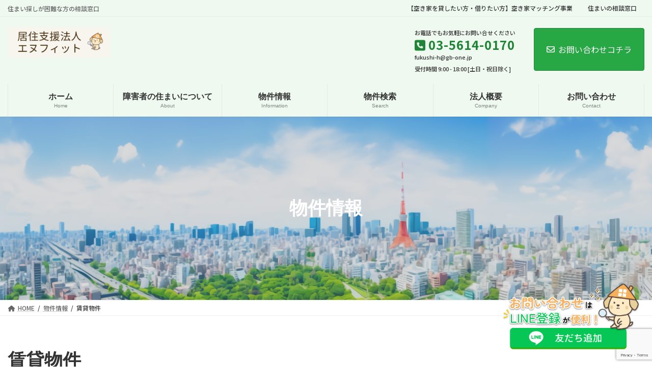

--- FILE ---
content_type: text/html; charset=UTF-8
request_url: https://www.fukushi-h.com/bill/ipan/
body_size: 143052
content:
<!DOCTYPE html>
<html dir="ltr" lang="ja" prefix="og: https://ogp.me/ns#">
<head>
<meta charset="utf-8">
<meta http-equiv="X-UA-Compatible" content="IE=edge">
<meta name="viewport" content="width=device-width, initial-scale=1">
<!-- Google tag (gtag.js) --><script async src="https://www.googletagmanager.com/gtag/js?id=UA-204160674-1"></script><script>window.dataLayer = window.dataLayer || [];function gtag(){dataLayer.push(arguments);}gtag('js', new Date());gtag('config', 'UA-204160674-1');</script>
<title>賃貸物件 - ふくしハウスナビ【東京の物件探し】</title>

		<!-- All in One SEO 4.6.2 - aioseo.com -->
		<meta name="robots" content="max-image-preview:large" />
		<link rel="canonical" href="https://www.fukushi-h.com/bill/ipan/" />
		<link rel="next" href="https://www.fukushi-h.com/bill/ipan/page/2/" />
		<meta name="generator" content="All in One SEO (AIOSEO) 4.6.2" />
		<script type="application/ld+json" class="aioseo-schema">
			{"@context":"https:\/\/schema.org","@graph":[{"@type":"BreadcrumbList","@id":"https:\/\/www.fukushi-h.com\/bill\/ipan\/#breadcrumblist","itemListElement":[{"@type":"ListItem","@id":"https:\/\/www.fukushi-h.com\/#listItem","position":1,"name":"\u5bb6","item":"https:\/\/www.fukushi-h.com\/","nextItem":"https:\/\/www.fukushi-h.com\/bill\/ipan\/#listItem"},{"@type":"ListItem","@id":"https:\/\/www.fukushi-h.com\/bill\/ipan\/#listItem","position":2,"name":"\u8cc3\u8cb8\u7269\u4ef6","previousItem":"https:\/\/www.fukushi-h.com\/#listItem"}]},{"@type":"CollectionPage","@id":"https:\/\/www.fukushi-h.com\/bill\/ipan\/#collectionpage","url":"https:\/\/www.fukushi-h.com\/bill\/ipan\/","name":"\u8cc3\u8cb8\u7269\u4ef6 - \u3075\u304f\u3057\u30cf\u30a6\u30b9\u30ca\u30d3\u3010\u6771\u4eac\u306e\u7269\u4ef6\u63a2\u3057\u3011","inLanguage":"ja","isPartOf":{"@id":"https:\/\/www.fukushi-h.com\/#website"},"breadcrumb":{"@id":"https:\/\/www.fukushi-h.com\/bill\/ipan\/#breadcrumblist"}},{"@type":"Organization","@id":"https:\/\/www.fukushi-h.com\/#organization","name":"\u3075\u304f\u3057\u30cf\u30a6\u30b9\u30ca\u30d3\u3010\u6771\u4eac\u306e\u7269\u4ef6\u63a2\u3057\u3011","url":"https:\/\/www.fukushi-h.com\/"},{"@type":"WebSite","@id":"https:\/\/www.fukushi-h.com\/#website","url":"https:\/\/www.fukushi-h.com\/","name":"\u3075\u304f\u3057\u30cf\u30a6\u30b9\u30ca\u30d3\u3010\u6771\u4eac\u306e\u7269\u4ef6\u63a2\u3057\u3011","description":"\u4f4f\u307e\u3044\u63a2\u3057\u304c\u56f0\u96e3\u306a\u65b9\u306e\u76f8\u8ac7\u7a93\u53e3","inLanguage":"ja","publisher":{"@id":"https:\/\/www.fukushi-h.com\/#organization"}}]}
		</script>
		<!-- All in One SEO -->

<link rel='dns-prefetch' href='//www.googletagmanager.com' />
<link rel='dns-prefetch' href='//pagead2.googlesyndication.com' />
<link rel="alternate" type="application/rss+xml" title="ふくしハウスナビ【東京の物件探し】 &raquo; フィード" href="https://www.fukushi-h.com/feed/" />
<link rel="alternate" type="application/rss+xml" title="ふくしハウスナビ【東京の物件探し】 &raquo; コメントフィード" href="https://www.fukushi-h.com/comments/feed/" />
<link rel="alternate" type="application/rss+xml" title="ふくしハウスナビ【東京の物件探し】 &raquo; 賃貸物件 種別 のフィード" href="https://www.fukushi-h.com/bill/ipan/feed/" />
<meta name="description" content="[1ページ目] 賃貸物件 について ふくしハウスナビ【東京の物件探し】 住まい探しが困難な方の相談窓口" />		<!-- This site uses the Google Analytics by MonsterInsights plugin v9.11.1 - Using Analytics tracking - https://www.monsterinsights.com/ -->
		<!-- Note: MonsterInsights is not currently configured on this site. The site owner needs to authenticate with Google Analytics in the MonsterInsights settings panel. -->
					<!-- No tracking code set -->
				<!-- / Google Analytics by MonsterInsights -->
		<script type="text/javascript">
/* <![CDATA[ */
window._wpemojiSettings = {"baseUrl":"https:\/\/s.w.org\/images\/core\/emoji\/15.0.3\/72x72\/","ext":".png","svgUrl":"https:\/\/s.w.org\/images\/core\/emoji\/15.0.3\/svg\/","svgExt":".svg","source":{"concatemoji":"https:\/\/www.fukushi-h.com\/wp-includes\/js\/wp-emoji-release.min.js?ver=63a1738bfed65d86dda7ac5300e83d00"}};
/*! This file is auto-generated */
!function(i,n){var o,s,e;function c(e){try{var t={supportTests:e,timestamp:(new Date).valueOf()};sessionStorage.setItem(o,JSON.stringify(t))}catch(e){}}function p(e,t,n){e.clearRect(0,0,e.canvas.width,e.canvas.height),e.fillText(t,0,0);var t=new Uint32Array(e.getImageData(0,0,e.canvas.width,e.canvas.height).data),r=(e.clearRect(0,0,e.canvas.width,e.canvas.height),e.fillText(n,0,0),new Uint32Array(e.getImageData(0,0,e.canvas.width,e.canvas.height).data));return t.every(function(e,t){return e===r[t]})}function u(e,t,n){switch(t){case"flag":return n(e,"\ud83c\udff3\ufe0f\u200d\u26a7\ufe0f","\ud83c\udff3\ufe0f\u200b\u26a7\ufe0f")?!1:!n(e,"\ud83c\uddfa\ud83c\uddf3","\ud83c\uddfa\u200b\ud83c\uddf3")&&!n(e,"\ud83c\udff4\udb40\udc67\udb40\udc62\udb40\udc65\udb40\udc6e\udb40\udc67\udb40\udc7f","\ud83c\udff4\u200b\udb40\udc67\u200b\udb40\udc62\u200b\udb40\udc65\u200b\udb40\udc6e\u200b\udb40\udc67\u200b\udb40\udc7f");case"emoji":return!n(e,"\ud83d\udc26\u200d\u2b1b","\ud83d\udc26\u200b\u2b1b")}return!1}function f(e,t,n){var r="undefined"!=typeof WorkerGlobalScope&&self instanceof WorkerGlobalScope?new OffscreenCanvas(300,150):i.createElement("canvas"),a=r.getContext("2d",{willReadFrequently:!0}),o=(a.textBaseline="top",a.font="600 32px Arial",{});return e.forEach(function(e){o[e]=t(a,e,n)}),o}function t(e){var t=i.createElement("script");t.src=e,t.defer=!0,i.head.appendChild(t)}"undefined"!=typeof Promise&&(o="wpEmojiSettingsSupports",s=["flag","emoji"],n.supports={everything:!0,everythingExceptFlag:!0},e=new Promise(function(e){i.addEventListener("DOMContentLoaded",e,{once:!0})}),new Promise(function(t){var n=function(){try{var e=JSON.parse(sessionStorage.getItem(o));if("object"==typeof e&&"number"==typeof e.timestamp&&(new Date).valueOf()<e.timestamp+604800&&"object"==typeof e.supportTests)return e.supportTests}catch(e){}return null}();if(!n){if("undefined"!=typeof Worker&&"undefined"!=typeof OffscreenCanvas&&"undefined"!=typeof URL&&URL.createObjectURL&&"undefined"!=typeof Blob)try{var e="postMessage("+f.toString()+"("+[JSON.stringify(s),u.toString(),p.toString()].join(",")+"));",r=new Blob([e],{type:"text/javascript"}),a=new Worker(URL.createObjectURL(r),{name:"wpTestEmojiSupports"});return void(a.onmessage=function(e){c(n=e.data),a.terminate(),t(n)})}catch(e){}c(n=f(s,u,p))}t(n)}).then(function(e){for(var t in e)n.supports[t]=e[t],n.supports.everything=n.supports.everything&&n.supports[t],"flag"!==t&&(n.supports.everythingExceptFlag=n.supports.everythingExceptFlag&&n.supports[t]);n.supports.everythingExceptFlag=n.supports.everythingExceptFlag&&!n.supports.flag,n.DOMReady=!1,n.readyCallback=function(){n.DOMReady=!0}}).then(function(){return e}).then(function(){var e;n.supports.everything||(n.readyCallback(),(e=n.source||{}).concatemoji?t(e.concatemoji):e.wpemoji&&e.twemoji&&(t(e.twemoji),t(e.wpemoji)))}))}((window,document),window._wpemojiSettings);
/* ]]> */
</script>
<link rel='stylesheet' id='vkExUnit_common_style-css' href='https://www.fukushi-h.com/wp-content/plugins/vk-all-in-one-expansion-unit/assets/css/vkExUnit_style.css?ver=9.97.2.1' type='text/css' media='all' />
<style id='vkExUnit_common_style-inline-css' type='text/css'>
.veu_promotion-alert__content--text { border: 1px solid rgba(0,0,0,0.125); padding: 0.5em 1em; border-radius: var(--vk-size-radius); margin-bottom: var(--vk-margin-block-bottom); font-size: 0.875rem; } /* Alert Content部分に段落タグを入れた場合に最後の段落の余白を0にする */ .veu_promotion-alert__content--text p:last-of-type{ margin-bottom:0; margin-top: 0; }
:root {--ver_page_top_button_url:url(https://www.fukushi-h.com/wp-content/plugins/vk-all-in-one-expansion-unit/assets/images/to-top-btn-icon.svg);}@font-face {font-weight: normal;font-style: normal;font-family: "vk_sns";src: url("https://www.fukushi-h.com/wp-content/plugins/vk-all-in-one-expansion-unit/inc/sns/icons/fonts/vk_sns.eot?-bq20cj");src: url("https://www.fukushi-h.com/wp-content/plugins/vk-all-in-one-expansion-unit/inc/sns/icons/fonts/vk_sns.eot?#iefix-bq20cj") format("embedded-opentype"),url("https://www.fukushi-h.com/wp-content/plugins/vk-all-in-one-expansion-unit/inc/sns/icons/fonts/vk_sns.woff?-bq20cj") format("woff"),url("https://www.fukushi-h.com/wp-content/plugins/vk-all-in-one-expansion-unit/inc/sns/icons/fonts/vk_sns.ttf?-bq20cj") format("truetype"),url("https://www.fukushi-h.com/wp-content/plugins/vk-all-in-one-expansion-unit/inc/sns/icons/fonts/vk_sns.svg?-bq20cj#vk_sns") format("svg");}
</style>
<link rel='stylesheet' id='vk-header-top-css' href='https://www.fukushi-h.com/wp-content/plugins/lightning-g3-pro-unit/inc/header-top/package/css/header-top.css?ver=0.1.0' type='text/css' media='all' />
<style id='vk-header-top-inline-css' type='text/css'>
/* Header Top */.header-top{background-color:#eff9f0;}
</style>
<style id='wp-emoji-styles-inline-css' type='text/css'>

	img.wp-smiley, img.emoji {
		display: inline !important;
		border: none !important;
		box-shadow: none !important;
		height: 1em !important;
		width: 1em !important;
		margin: 0 0.07em !important;
		vertical-align: -0.1em !important;
		background: none !important;
		padding: 0 !important;
	}
</style>
<link rel='stylesheet' id='wp-block-library-css' href='https://www.fukushi-h.com/wp-includes/css/dist/block-library/style.min.css?ver=63a1738bfed65d86dda7ac5300e83d00' type='text/css' media='all' />
<style id='wp-block-library-inline-css' type='text/css'>
/* VK Color Palettes */:root{ --wp--preset--color--vk-color-primary:#28a745}/* --vk-color-primary is deprecated. */:root{ --vk-color-primary: var(--wp--preset--color--vk-color-primary);}:root{ --wp--preset--color--vk-color-primary-dark:#208637}/* --vk-color-primary-dark is deprecated. */:root{ --vk-color-primary-dark: var(--wp--preset--color--vk-color-primary-dark);}:root{ --wp--preset--color--vk-color-primary-vivid:#2cb84c}/* --vk-color-primary-vivid is deprecated. */:root{ --vk-color-primary-vivid: var(--wp--preset--color--vk-color-primary-vivid);}
</style>
<link rel='stylesheet' id='vk-blocks/alert-css' href='https://www.fukushi-h.com/wp-content/plugins/vk-blocks-pro/build/alert/style.css?ver=1.71.0.0' type='text/css' media='all' />
<link rel='stylesheet' id='vk-blocks/ancestor-page-list-css' href='https://www.fukushi-h.com/wp-content/plugins/vk-blocks-pro/build/ancestor-page-list/style.css?ver=1.71.0.0' type='text/css' media='all' />
<link rel='stylesheet' id='vk-blocks/balloon-css' href='https://www.fukushi-h.com/wp-content/plugins/vk-blocks-pro/build/balloon/style.css?ver=1.71.0.0' type='text/css' media='all' />
<link rel='stylesheet' id='vk-blocks/border-box-css' href='https://www.fukushi-h.com/wp-content/plugins/vk-blocks-pro/build/border-box/style.css?ver=1.71.0.0' type='text/css' media='all' />
<link rel='stylesheet' id='vk-blocks/button-css' href='https://www.fukushi-h.com/wp-content/plugins/vk-blocks-pro/build/button/style.css?ver=1.71.0.0' type='text/css' media='all' />
<link rel='stylesheet' id='vk-blocks/faq-css' href='https://www.fukushi-h.com/wp-content/plugins/vk-blocks-pro/build/faq/style.css?ver=1.71.0.0' type='text/css' media='all' />
<link rel='stylesheet' id='vk-blocks/flow-css' href='https://www.fukushi-h.com/wp-content/plugins/vk-blocks-pro/build/flow/style.css?ver=1.71.0.0' type='text/css' media='all' />
<link rel='stylesheet' id='vk-blocks/heading-css' href='https://www.fukushi-h.com/wp-content/plugins/vk-blocks-pro/build/heading/style.css?ver=1.71.0.0' type='text/css' media='all' />
<link rel='stylesheet' id='vk-blocks/icon-css' href='https://www.fukushi-h.com/wp-content/plugins/vk-blocks-pro/build/icon/style.css?ver=1.71.0.0' type='text/css' media='all' />
<link rel='stylesheet' id='vk-blocks/icon-outer-css' href='https://www.fukushi-h.com/wp-content/plugins/vk-blocks-pro/build/icon-outer/style.css?ver=1.71.0.0' type='text/css' media='all' />
<link rel='stylesheet' id='vk-blocks/pr-blocks-css' href='https://www.fukushi-h.com/wp-content/plugins/vk-blocks-pro/build/pr-blocks/style.css?ver=1.71.0.0' type='text/css' media='all' />
<link rel='stylesheet' id='vk-blocks/pr-content-css' href='https://www.fukushi-h.com/wp-content/plugins/vk-blocks-pro/build/pr-content/style.css?ver=1.71.0.0' type='text/css' media='all' />
<link rel='stylesheet' id='vk-swiper-style-css' href='https://www.fukushi-h.com/wp-content/plugins/vk-blocks-pro/vendor/vektor-inc/vk-swiper/src/assets/css/swiper-bundle.min.css?ver=11.0.2' type='text/css' media='all' />
<link rel='stylesheet' id='vk-blocks/slider-css' href='https://www.fukushi-h.com/wp-content/plugins/vk-blocks-pro/build/slider/style.css?ver=1.71.0.0' type='text/css' media='all' />
<link rel='stylesheet' id='vk-blocks/slider-item-css' href='https://www.fukushi-h.com/wp-content/plugins/vk-blocks-pro/build/slider-item/style.css?ver=1.71.0.0' type='text/css' media='all' />
<link rel='stylesheet' id='vk-blocks/spacer-css' href='https://www.fukushi-h.com/wp-content/plugins/vk-blocks-pro/build/spacer/style.css?ver=1.71.0.0' type='text/css' media='all' />
<link rel='stylesheet' id='vk-blocks/staff-css' href='https://www.fukushi-h.com/wp-content/plugins/vk-blocks-pro/build/staff/style.css?ver=1.71.0.0' type='text/css' media='all' />
<link rel='stylesheet' id='vk-blocks/accordion-css' href='https://www.fukushi-h.com/wp-content/plugins/vk-blocks-pro/build/_pro/accordion/style.css?ver=1.71.0.0' type='text/css' media='all' />
<link rel='stylesheet' id='vk-blocks/animation-css' href='https://www.fukushi-h.com/wp-content/plugins/vk-blocks-pro/build/_pro/animation/style.css?ver=1.71.0.0' type='text/css' media='all' />
<link rel='stylesheet' id='vk-blocks/breadcrumb-css' href='https://www.fukushi-h.com/wp-content/plugins/vk-blocks-pro/build/_pro/breadcrumb/style.css?ver=1.71.0.0' type='text/css' media='all' />
<link rel='stylesheet' id='vk-blocks/blog-card-css' href='https://www.fukushi-h.com/wp-content/plugins/vk-blocks-pro/build/_pro/blog-card/style.css?ver=1.71.0.0' type='text/css' media='all' />
<link rel='stylesheet' id='vk-blocks/blog-card-featured-image-css' href='https://www.fukushi-h.com/wp-content/plugins/vk-blocks-pro/build/_pro/blog-card-featured-image/style.css?ver=1.71.0.0' type='text/css' media='all' />
<link rel='stylesheet' id='vk-blocks/blog-card-excerpt-css' href='https://www.fukushi-h.com/wp-content/plugins/vk-blocks-pro/build/_pro/blog-card-excerpt/style.css?ver=1.71.0.0' type='text/css' media='all' />
<link rel='stylesheet' id='vk-blocks/blog-card-site-logo-css' href='https://www.fukushi-h.com/wp-content/plugins/vk-blocks-pro/build/_pro/blog-card-site-logo/style.css?ver=1.71.0.0' type='text/css' media='all' />
<link rel='stylesheet' id='vk-blocks/button-outer-css' href='https://www.fukushi-h.com/wp-content/plugins/vk-blocks-pro/build/_pro/button-outer/style.css?ver=1.71.0.0' type='text/css' media='all' />
<link rel='stylesheet' id='vk-blocks/card-css' href='https://www.fukushi-h.com/wp-content/plugins/vk-blocks-pro/build/_pro/card/style.css?ver=1.71.0.0' type='text/css' media='all' />
<link rel='stylesheet' id='vk-blocks/card-item-css' href='https://www.fukushi-h.com/wp-content/plugins/vk-blocks-pro/build/_pro/card-item/style.css?ver=1.71.0.0' type='text/css' media='all' />
<link rel='stylesheet' id='vk-blocks/child-page-css' href='https://www.fukushi-h.com/wp-content/plugins/vk-blocks-pro/build/_pro/child-page/style.css?ver=1.71.0.0' type='text/css' media='all' />
<link rel='stylesheet' id='vk-blocks/dynamic-text-css' href='https://www.fukushi-h.com/wp-content/plugins/vk-blocks-pro/build/_pro/dynamic-text/style.css?ver=1.71.0.0' type='text/css' media='all' />
<link rel='stylesheet' id='vk-blocks/grid-column-css' href='https://www.fukushi-h.com/wp-content/plugins/vk-blocks-pro/build/_pro/grid-column/style.css?ver=1.71.0.0' type='text/css' media='all' />
<link rel='stylesheet' id='vk-blocks/grid-column-item-css' href='https://www.fukushi-h.com/wp-content/plugins/vk-blocks-pro/build/_pro/grid-column-item/style.css?ver=1.71.0.0' type='text/css' media='all' />
<link rel='stylesheet' id='vk-blocks/gridcolcard-css' href='https://www.fukushi-h.com/wp-content/plugins/vk-blocks-pro/build/_pro/gridcolcard/style.css?ver=1.71.0.0' type='text/css' media='all' />
<link rel='stylesheet' id='vk-blocks/icon-card-css' href='https://www.fukushi-h.com/wp-content/plugins/vk-blocks-pro/build/_pro/icon-card/style.css?ver=1.71.0.0' type='text/css' media='all' />
<link rel='stylesheet' id='vk-blocks/icon-card-item-css' href='https://www.fukushi-h.com/wp-content/plugins/vk-blocks-pro/build/_pro/icon-card-item/style.css?ver=1.71.0.0' type='text/css' media='all' />
<link rel='stylesheet' id='vk-blocks/outer-css' href='https://www.fukushi-h.com/wp-content/plugins/vk-blocks-pro/build/_pro/outer/style.css?ver=1.71.0.0' type='text/css' media='all' />
<link rel='stylesheet' id='vk-blocks/post-new-badge-css' href='https://www.fukushi-h.com/wp-content/plugins/vk-blocks-pro/build/_pro/post-new-badge/style.css?ver=1.71.0.0' type='text/css' media='all' />
<link rel='stylesheet' id='vk-blocks/post-category-badge-css' href='https://www.fukushi-h.com/wp-content/plugins/vk-blocks-pro/build/_pro/post-category-badge/style.css?ver=1.71.0.0' type='text/css' media='all' />
<link rel='stylesheet' id='vk-blocks/step-css' href='https://www.fukushi-h.com/wp-content/plugins/vk-blocks-pro/build/_pro/step/style.css?ver=1.71.0.0' type='text/css' media='all' />
<link rel='stylesheet' id='vk-blocks/step-item-css' href='https://www.fukushi-h.com/wp-content/plugins/vk-blocks-pro/build/_pro/step-item/style.css?ver=1.71.0.0' type='text/css' media='all' />
<link rel='stylesheet' id='vk-blocks/table-of-contents-new-css' href='https://www.fukushi-h.com/wp-content/plugins/vk-blocks-pro/build/_pro/table-of-contents-new/style.css?ver=1.71.0.0' type='text/css' media='all' />
<link rel='stylesheet' id='vk-blocks/taxonomy-css' href='https://www.fukushi-h.com/wp-content/plugins/vk-blocks-pro/build/_pro/taxonomy/style.css?ver=1.71.0.0' type='text/css' media='all' />
<link rel='stylesheet' id='vk-blocks/timeline-item-css' href='https://www.fukushi-h.com/wp-content/plugins/vk-blocks-pro/build/_pro/timeline-item/style.css?ver=1.71.0.0' type='text/css' media='all' />
<link rel='stylesheet' id='vk-filter-search-style-css' href='https://www.fukushi-h.com/wp-content/plugins/vk-filter-search/inc/filter-search/package/build/style.css?ver=2.8.1' type='text/css' media='all' />
<style id='classic-theme-styles-inline-css' type='text/css'>
/*! This file is auto-generated */
.wp-block-button__link{color:#fff;background-color:#32373c;border-radius:9999px;box-shadow:none;text-decoration:none;padding:calc(.667em + 2px) calc(1.333em + 2px);font-size:1.125em}.wp-block-file__button{background:#32373c;color:#fff;text-decoration:none}
</style>
<style id='global-styles-inline-css' type='text/css'>
body{--wp--preset--color--black: #000000;--wp--preset--color--cyan-bluish-gray: #abb8c3;--wp--preset--color--white: #ffffff;--wp--preset--color--pale-pink: #f78da7;--wp--preset--color--vivid-red: #cf2e2e;--wp--preset--color--luminous-vivid-orange: #ff6900;--wp--preset--color--luminous-vivid-amber: #fcb900;--wp--preset--color--light-green-cyan: #7bdcb5;--wp--preset--color--vivid-green-cyan: #00d084;--wp--preset--color--pale-cyan-blue: #8ed1fc;--wp--preset--color--vivid-cyan-blue: #0693e3;--wp--preset--color--vivid-purple: #9b51e0;--wp--preset--color--vk-color-primary: #28a745;--wp--preset--color--vk-color-primary-dark: #208637;--wp--preset--color--vk-color-primary-vivid: #2cb84c;--wp--preset--gradient--vivid-cyan-blue-to-vivid-purple: linear-gradient(135deg,rgba(6,147,227,1) 0%,rgb(155,81,224) 100%);--wp--preset--gradient--light-green-cyan-to-vivid-green-cyan: linear-gradient(135deg,rgb(122,220,180) 0%,rgb(0,208,130) 100%);--wp--preset--gradient--luminous-vivid-amber-to-luminous-vivid-orange: linear-gradient(135deg,rgba(252,185,0,1) 0%,rgba(255,105,0,1) 100%);--wp--preset--gradient--luminous-vivid-orange-to-vivid-red: linear-gradient(135deg,rgba(255,105,0,1) 0%,rgb(207,46,46) 100%);--wp--preset--gradient--very-light-gray-to-cyan-bluish-gray: linear-gradient(135deg,rgb(238,238,238) 0%,rgb(169,184,195) 100%);--wp--preset--gradient--cool-to-warm-spectrum: linear-gradient(135deg,rgb(74,234,220) 0%,rgb(151,120,209) 20%,rgb(207,42,186) 40%,rgb(238,44,130) 60%,rgb(251,105,98) 80%,rgb(254,248,76) 100%);--wp--preset--gradient--blush-light-purple: linear-gradient(135deg,rgb(255,206,236) 0%,rgb(152,150,240) 100%);--wp--preset--gradient--blush-bordeaux: linear-gradient(135deg,rgb(254,205,165) 0%,rgb(254,45,45) 50%,rgb(107,0,62) 100%);--wp--preset--gradient--luminous-dusk: linear-gradient(135deg,rgb(255,203,112) 0%,rgb(199,81,192) 50%,rgb(65,88,208) 100%);--wp--preset--gradient--pale-ocean: linear-gradient(135deg,rgb(255,245,203) 0%,rgb(182,227,212) 50%,rgb(51,167,181) 100%);--wp--preset--gradient--electric-grass: linear-gradient(135deg,rgb(202,248,128) 0%,rgb(113,206,126) 100%);--wp--preset--gradient--midnight: linear-gradient(135deg,rgb(2,3,129) 0%,rgb(40,116,252) 100%);--wp--preset--gradient--vivid-green-cyan-to-vivid-cyan-blue: linear-gradient(135deg,rgba(0,208,132,1) 0%,rgba(6,147,227,1) 100%);--wp--preset--font-size--small: 14px;--wp--preset--font-size--medium: 20px;--wp--preset--font-size--large: 24px;--wp--preset--font-size--x-large: 42px;--wp--preset--font-size--regular: 16px;--wp--preset--font-size--huge: 36px;--wp--preset--spacing--20: 0.44rem;--wp--preset--spacing--30: 0.67rem;--wp--preset--spacing--40: 1rem;--wp--preset--spacing--50: 1.5rem;--wp--preset--spacing--60: 2.25rem;--wp--preset--spacing--70: 3.38rem;--wp--preset--spacing--80: 5.06rem;--wp--preset--shadow--natural: 6px 6px 9px rgba(0, 0, 0, 0.2);--wp--preset--shadow--deep: 12px 12px 50px rgba(0, 0, 0, 0.4);--wp--preset--shadow--sharp: 6px 6px 0px rgba(0, 0, 0, 0.2);--wp--preset--shadow--outlined: 6px 6px 0px -3px rgba(255, 255, 255, 1), 6px 6px rgba(0, 0, 0, 1);--wp--preset--shadow--crisp: 6px 6px 0px rgba(0, 0, 0, 1);}:where(.is-layout-flex){gap: 0.5em;}:where(.is-layout-grid){gap: 0.5em;}body .is-layout-flex{display: flex;}body .is-layout-flex{flex-wrap: wrap;align-items: center;}body .is-layout-flex > *{margin: 0;}body .is-layout-grid{display: grid;}body .is-layout-grid > *{margin: 0;}:where(.wp-block-columns.is-layout-flex){gap: 2em;}:where(.wp-block-columns.is-layout-grid){gap: 2em;}:where(.wp-block-post-template.is-layout-flex){gap: 1.25em;}:where(.wp-block-post-template.is-layout-grid){gap: 1.25em;}.has-black-color{color: var(--wp--preset--color--black) !important;}.has-cyan-bluish-gray-color{color: var(--wp--preset--color--cyan-bluish-gray) !important;}.has-white-color{color: var(--wp--preset--color--white) !important;}.has-pale-pink-color{color: var(--wp--preset--color--pale-pink) !important;}.has-vivid-red-color{color: var(--wp--preset--color--vivid-red) !important;}.has-luminous-vivid-orange-color{color: var(--wp--preset--color--luminous-vivid-orange) !important;}.has-luminous-vivid-amber-color{color: var(--wp--preset--color--luminous-vivid-amber) !important;}.has-light-green-cyan-color{color: var(--wp--preset--color--light-green-cyan) !important;}.has-vivid-green-cyan-color{color: var(--wp--preset--color--vivid-green-cyan) !important;}.has-pale-cyan-blue-color{color: var(--wp--preset--color--pale-cyan-blue) !important;}.has-vivid-cyan-blue-color{color: var(--wp--preset--color--vivid-cyan-blue) !important;}.has-vivid-purple-color{color: var(--wp--preset--color--vivid-purple) !important;}.has-vk-color-primary-color{color: var(--wp--preset--color--vk-color-primary) !important;}.has-vk-color-primary-dark-color{color: var(--wp--preset--color--vk-color-primary-dark) !important;}.has-vk-color-primary-vivid-color{color: var(--wp--preset--color--vk-color-primary-vivid) !important;}.has-black-background-color{background-color: var(--wp--preset--color--black) !important;}.has-cyan-bluish-gray-background-color{background-color: var(--wp--preset--color--cyan-bluish-gray) !important;}.has-white-background-color{background-color: var(--wp--preset--color--white) !important;}.has-pale-pink-background-color{background-color: var(--wp--preset--color--pale-pink) !important;}.has-vivid-red-background-color{background-color: var(--wp--preset--color--vivid-red) !important;}.has-luminous-vivid-orange-background-color{background-color: var(--wp--preset--color--luminous-vivid-orange) !important;}.has-luminous-vivid-amber-background-color{background-color: var(--wp--preset--color--luminous-vivid-amber) !important;}.has-light-green-cyan-background-color{background-color: var(--wp--preset--color--light-green-cyan) !important;}.has-vivid-green-cyan-background-color{background-color: var(--wp--preset--color--vivid-green-cyan) !important;}.has-pale-cyan-blue-background-color{background-color: var(--wp--preset--color--pale-cyan-blue) !important;}.has-vivid-cyan-blue-background-color{background-color: var(--wp--preset--color--vivid-cyan-blue) !important;}.has-vivid-purple-background-color{background-color: var(--wp--preset--color--vivid-purple) !important;}.has-vk-color-primary-background-color{background-color: var(--wp--preset--color--vk-color-primary) !important;}.has-vk-color-primary-dark-background-color{background-color: var(--wp--preset--color--vk-color-primary-dark) !important;}.has-vk-color-primary-vivid-background-color{background-color: var(--wp--preset--color--vk-color-primary-vivid) !important;}.has-black-border-color{border-color: var(--wp--preset--color--black) !important;}.has-cyan-bluish-gray-border-color{border-color: var(--wp--preset--color--cyan-bluish-gray) !important;}.has-white-border-color{border-color: var(--wp--preset--color--white) !important;}.has-pale-pink-border-color{border-color: var(--wp--preset--color--pale-pink) !important;}.has-vivid-red-border-color{border-color: var(--wp--preset--color--vivid-red) !important;}.has-luminous-vivid-orange-border-color{border-color: var(--wp--preset--color--luminous-vivid-orange) !important;}.has-luminous-vivid-amber-border-color{border-color: var(--wp--preset--color--luminous-vivid-amber) !important;}.has-light-green-cyan-border-color{border-color: var(--wp--preset--color--light-green-cyan) !important;}.has-vivid-green-cyan-border-color{border-color: var(--wp--preset--color--vivid-green-cyan) !important;}.has-pale-cyan-blue-border-color{border-color: var(--wp--preset--color--pale-cyan-blue) !important;}.has-vivid-cyan-blue-border-color{border-color: var(--wp--preset--color--vivid-cyan-blue) !important;}.has-vivid-purple-border-color{border-color: var(--wp--preset--color--vivid-purple) !important;}.has-vk-color-primary-border-color{border-color: var(--wp--preset--color--vk-color-primary) !important;}.has-vk-color-primary-dark-border-color{border-color: var(--wp--preset--color--vk-color-primary-dark) !important;}.has-vk-color-primary-vivid-border-color{border-color: var(--wp--preset--color--vk-color-primary-vivid) !important;}.has-vivid-cyan-blue-to-vivid-purple-gradient-background{background: var(--wp--preset--gradient--vivid-cyan-blue-to-vivid-purple) !important;}.has-light-green-cyan-to-vivid-green-cyan-gradient-background{background: var(--wp--preset--gradient--light-green-cyan-to-vivid-green-cyan) !important;}.has-luminous-vivid-amber-to-luminous-vivid-orange-gradient-background{background: var(--wp--preset--gradient--luminous-vivid-amber-to-luminous-vivid-orange) !important;}.has-luminous-vivid-orange-to-vivid-red-gradient-background{background: var(--wp--preset--gradient--luminous-vivid-orange-to-vivid-red) !important;}.has-very-light-gray-to-cyan-bluish-gray-gradient-background{background: var(--wp--preset--gradient--very-light-gray-to-cyan-bluish-gray) !important;}.has-cool-to-warm-spectrum-gradient-background{background: var(--wp--preset--gradient--cool-to-warm-spectrum) !important;}.has-blush-light-purple-gradient-background{background: var(--wp--preset--gradient--blush-light-purple) !important;}.has-blush-bordeaux-gradient-background{background: var(--wp--preset--gradient--blush-bordeaux) !important;}.has-luminous-dusk-gradient-background{background: var(--wp--preset--gradient--luminous-dusk) !important;}.has-pale-ocean-gradient-background{background: var(--wp--preset--gradient--pale-ocean) !important;}.has-electric-grass-gradient-background{background: var(--wp--preset--gradient--electric-grass) !important;}.has-midnight-gradient-background{background: var(--wp--preset--gradient--midnight) !important;}.has-small-font-size{font-size: var(--wp--preset--font-size--small) !important;}.has-medium-font-size{font-size: var(--wp--preset--font-size--medium) !important;}.has-large-font-size{font-size: var(--wp--preset--font-size--large) !important;}.has-x-large-font-size{font-size: var(--wp--preset--font-size--x-large) !important;}
.wp-block-navigation a:where(:not(.wp-element-button)){color: inherit;}
:where(.wp-block-post-template.is-layout-flex){gap: 1.25em;}:where(.wp-block-post-template.is-layout-grid){gap: 1.25em;}
:where(.wp-block-columns.is-layout-flex){gap: 2em;}:where(.wp-block-columns.is-layout-grid){gap: 2em;}
.wp-block-pullquote{font-size: 1.5em;line-height: 1.6;}
</style>
<link rel='stylesheet' id='contact-form-7-css' href='https://www.fukushi-h.com/wp-content/plugins/contact-form-7/includes/css/styles.css?ver=5.9.5' type='text/css' media='all' />
<link rel='stylesheet' id='cf7msm_styles-css' href='https://www.fukushi-h.com/wp-content/plugins/contact-form-7-multi-step-module/resources/cf7msm.css?ver=4.4' type='text/css' media='all' />
<link rel='stylesheet' id='veu-cta-css' href='https://www.fukushi-h.com/wp-content/plugins/vk-all-in-one-expansion-unit/inc/call-to-action/package/assets/css/style.css?ver=9.97.2.1' type='text/css' media='all' />
<link rel='stylesheet' id='lightning-common-style-css' href='https://www.fukushi-h.com/wp-content/themes/lightning/_g3/assets/css/style.css?ver=15.23.0' type='text/css' media='all' />
<style id='lightning-common-style-inline-css' type='text/css'>
/* Lightning */:root {--vk-color-primary:#28a745;--vk-color-primary-dark:#208637;--vk-color-primary-vivid:#2cb84c;--g_nav_main_acc_icon_open_url:url(https://www.fukushi-h.com/wp-content/themes/lightning/_g3/inc/vk-mobile-nav/package/images/vk-menu-acc-icon-open-black.svg);--g_nav_main_acc_icon_close_url: url(https://www.fukushi-h.com/wp-content/themes/lightning/_g3/inc/vk-mobile-nav/package/images/vk-menu-close-black.svg);--g_nav_sub_acc_icon_open_url: url(https://www.fukushi-h.com/wp-content/themes/lightning/_g3/inc/vk-mobile-nav/package/images/vk-menu-acc-icon-open-white.svg);--g_nav_sub_acc_icon_close_url: url(https://www.fukushi-h.com/wp-content/themes/lightning/_g3/inc/vk-mobile-nav/package/images/vk-menu-close-white.svg);}
:root{--swiper-navigation-color: #fff;}
html{scroll-padding-top:var(--vk-size-admin-bar);}
/* Lightning Container Size */@media (min-width: 1200px){:root{--vk-width-container : 1280px;}.container {max-width: 1280px;}}:root {--vk-size-text: 18px;}.main-section {}
/* vk-mobile-nav */:root {--vk-mobile-nav-menu-btn-bg-src: url("https://www.fukushi-h.com/wp-content/themes/lightning/_g3/inc/vk-mobile-nav/package/images/vk-menu-btn-black.svg");--vk-mobile-nav-menu-btn-close-bg-src: url("https://www.fukushi-h.com/wp-content/themes/lightning/_g3/inc/vk-mobile-nav/package/images/vk-menu-close-black.svg");--vk-menu-acc-icon-open-black-bg-src: url("https://www.fukushi-h.com/wp-content/themes/lightning/_g3/inc/vk-mobile-nav/package/images/vk-menu-acc-icon-open-black.svg");--vk-menu-acc-icon-open-white-bg-src: url("https://www.fukushi-h.com/wp-content/themes/lightning/_g3/inc/vk-mobile-nav/package/images/vk-menu-acc-icon-open-white.svg");--vk-menu-acc-icon-close-black-bg-src: url("https://www.fukushi-h.com/wp-content/themes/lightning/_g3/inc/vk-mobile-nav/package/images/vk-menu-close-black.svg");--vk-menu-acc-icon-close-white-bg-src: url("https://www.fukushi-h.com/wp-content/themes/lightning/_g3/inc/vk-mobile-nav/package/images/vk-menu-close-white.svg");}
</style>
<link rel='stylesheet' id='lightning-design-style-css' href='https://www.fukushi-h.com/wp-content/themes/lightning/_g3/design-skin/origin3/css/style.css?ver=15.23.0' type='text/css' media='all' />
<style id='lightning-design-style-inline-css' type='text/css'>
.tagcloud a:before { font-family: "Font Awesome 5 Free";content: "\f02b";font-weight: bold; }
/* Pro Title Design */ h2,.main-section .cart_totals h2,h2.main-section-title { color:var(--vk-color-text-body);background-color:unset;position: relative;border:none;padding:unset;margin-left: auto;margin-right: auto;border-radius:unset;outline: unset;outline-offset: unset;box-shadow: unset;content:none;overflow: unset;padding: 0.6em 0 0.55em;margin-bottom:var(--vk-margin-headding-bottom);border-bottom: 1px solid var(--vk-color-border-hr);background-color:transparent;text-align:left;}h2 a,.main-section .cart_totals h2 a,h2.main-section-title a { color:var(--vk-color-text-body);}h2::before,.main-section .cart_totals h2::before,h2.main-section-title::before { color:var(--vk-color-text-body);background-color:unset;position: relative;border:none;padding:unset;margin-left: auto;margin-right: auto;border-radius:unset;outline: unset;outline-offset: unset;box-shadow: unset;content:none;overflow: unset;}h2::after,.main-section .cart_totals h2::after,h2.main-section-title::after { color:var(--vk-color-text-body);background-color:unset;position: relative;border:none;padding:unset;margin-left: auto;margin-right: auto;border-radius:unset;outline: unset;outline-offset: unset;box-shadow: unset;content:none;overflow: unset;content: "";line-height: 0;display: block;overflow: hidden;position: absolute;left:0;bottom: -1px;width: 30%;border-bottom: 1px solid var(--vk-color-primary);margin-left: 0;height:inherit;}.sub-section .sub-section-title { color:var(--vk-color-text-body);background-color:unset;position: relative;border:none;padding:unset;margin-left: auto;margin-right: auto;border-radius:unset;outline: unset;outline-offset: unset;box-shadow: unset;content:none;overflow: unset;padding: 0 0 0.7em;margin-bottom:var(--vk-margin-headding-bottom);}.sub-section .sub-section-title a { color:var(--vk-color-text-body);}.sub-section .sub-section-title::before { color:var(--vk-color-text-body);background-color:unset;position: relative;border:none;padding:unset;margin-left: auto;margin-right: auto;border-radius:unset;outline: unset;outline-offset: unset;box-shadow: unset;content:none;overflow: unset;}.sub-section .sub-section-title::after { color:var(--vk-color-text-body);background-color:unset;position: relative;border:none;padding:unset;margin-left: auto;margin-right: auto;border-radius:unset;outline: unset;outline-offset: unset;box-shadow: unset;content:none;overflow: unset;content:"";position: absolute;left: 0;bottom: 0;width: 100%;height: 7px;background: linear-gradient(-45deg,rgba(255,255,255,0.1) 25%, var(--vk-color-primary) 25%,var(--vk-color-primary) 50%, rgba(255,255,255,0.1) 50%,rgba(255,255,255,0.1) 75%, var(--vk-color-primary) 75%,var(--vk-color-primary));background-size: 5px 5px;}.site-footer .site-footer-title { color:var(--vk-color-text-body);background-color:unset;position: relative;border:none;padding:unset;margin-left: auto;margin-right: auto;border-radius:unset;outline: unset;outline-offset: unset;box-shadow: unset;content:none;overflow: unset;padding: 0.6em 0 0.55em;margin-bottom:var(--vk-margin-headding-bottom);border-bottom: 1px solid var(--vk-color-border-hr);background-color:transparent;text-align:left;}.site-footer .site-footer-title a { color:var(--vk-color-text-body);}.site-footer .site-footer-title::before { color:var(--vk-color-text-body);background-color:unset;position: relative;border:none;padding:unset;margin-left: auto;margin-right: auto;border-radius:unset;outline: unset;outline-offset: unset;box-shadow: unset;content:none;overflow: unset;}.site-footer .site-footer-title::after { color:var(--vk-color-text-body);background-color:unset;position: relative;border:none;padding:unset;margin-left: auto;margin-right: auto;border-radius:unset;outline: unset;outline-offset: unset;box-shadow: unset;content:none;overflow: unset;content: "";line-height: 0;display: block;overflow: hidden;position: absolute;left:0;bottom: -1px;width: 30%;border-bottom: 1px solid var(--vk-color-primary);margin-left: 0;height:inherit;}h3 { color:var(--vk-color-text-body);background-color:unset;position: relative;border:none;padding:unset;margin-left: auto;margin-right: auto;border-radius:unset;outline: unset;outline-offset: unset;box-shadow: unset;content:none;overflow: unset;padding: 0.6em 0 0.55em;margin-bottom:var(--vk-margin-headding-bottom);border-bottom: 1px dotted var(--vk-color-text-body);background-color:transparent;}h3 a { color:var(--vk-color-text-body);}h3::before { color:var(--vk-color-text-body);background-color:unset;position: relative;border:none;padding:unset;margin-left: auto;margin-right: auto;border-radius:unset;outline: unset;outline-offset: unset;box-shadow: unset;content:none;overflow: unset;}h3::after { color:var(--vk-color-text-body);background-color:unset;position: relative;border:none;padding:unset;margin-left: auto;margin-right: auto;border-radius:unset;outline: unset;outline-offset: unset;box-shadow: unset;content:none;overflow: unset;}h4 { color:var(--vk-color-text-body);background-color:unset;position: relative;border:none;padding:unset;margin-left: auto;margin-right: auto;border-radius:unset;outline: unset;outline-offset: unset;box-shadow: unset;content:none;overflow: unset;background-color:var(--vk-color-primary);position: relative;padding: 0.6em 0.8em 0.55em;margin-bottom:var(--vk-margin-headding-bottom);color:#fff;border-radius:4px;text-align:left;}h4 a { color:#fff;}h4::before { color:var(--vk-color-text-body);background-color:unset;position: relative;border:none;padding:unset;margin-left: auto;margin-right: auto;border-radius:unset;outline: unset;outline-offset: unset;box-shadow: unset;content:none;overflow: unset;content: "";position: absolute;top: auto;left: 40px;bottom: -20px;width: auto;margin-left: -10px;border: 10px solid transparent;border-top: 10px solid var(--vk-color-primary);z-index: 2;height: auto;background-color: transparent !important;}h4::after { color:var(--vk-color-text-body);background-color:unset;position: relative;border:none;padding:unset;margin-left: auto;margin-right: auto;border-radius:unset;outline: unset;outline-offset: unset;box-shadow: unset;content:none;overflow: unset;}
/* Font switch */.site-header .site-header-logo{ font-family:"メイリオ",Meiryo,"ヒラギノ角ゴ ProN W3", Hiragino Kaku Gothic ProN,sans-serif;font-display: swap;}.global-nav{ font-family:"メイリオ",Meiryo,"ヒラギノ角ゴ ProN W3", Hiragino Kaku Gothic ProN,sans-serif;font-display: swap;}h1,h2,h3,h4,h5,h6,.page-header-title{ font-family:"游ゴシック Medium","Yu Gothic Medium","游ゴシック体",YuGothic,"ヒラギノ角ゴ ProN W3", Hiragino Kaku Gothic ProN,sans-serif;font-display: swap;}body{ font-family:"Noto Sans JP",sans-serif;font-weight:500;font-display: swap;}
.site-header {background-color:#eff9f0 ;}.header_scrolled .site-header {background-color:#eff9f0;}
.vk-campaign-text{color:#fff;background-color:#29ad0c;background-image: repeating-linear-gradient( 45deg, #29ad0c, #29ad0c 7px,rgba(0,0,0,0.08) 7px,rgba(0,0,0,0.08) calc(2 * 7px));}.vk-campaign-text_btn,.vk-campaign-text_btn:link,.vk-campaign-text_btn:visited,.vk-campaign-text_btn:focus,.vk-campaign-text_btn:active{background:#fff;color:#4c4c4c;}a.vk-campaign-text_btn:hover{background:#eab010;color:#fff;}.vk-campaign-text_link,.vk-campaign-text_link:link,.vk-campaign-text_link:hover,.vk-campaign-text_link:visited,.vk-campaign-text_link:active,.vk-campaign-text_link:focus{color:#fff;}
/* page header */:root{--vk-page-header-url : url(https://www.fukushi-h.com/wp-content/uploads/2021/06/bana358-a.jpg);}@media ( max-width:575.98px ){:root{--vk-page-header-url : url(https://www.fukushi-h.com/wp-content/uploads/2021/06/bana358-a.jpg);}}.page-header{ position:relative;color:#ffffff;text-align:center;background: var(--vk-page-header-url, url(https://www.fukushi-h.com/wp-content/uploads/2021/06/bana358-a.jpg) ) no-repeat 50% center;background-size: cover;background-attachment: fixed;min-height:20rem;}.page-header::before{content:"";position:absolute;top:0;left:0;background-color:#1e73be;opacity:0.25;width:100%;height:100%;}
.site-footer {background-color:#eff9f0;background-image:url("https://www.fukushi-h.com/wp-content/uploads/2021/06/e_town0200_s512_town0200_3.png");background-repeat:repeat-x;background-position:bottom;}
</style>
<link rel='stylesheet' id='vk-blog-card-css' href='https://www.fukushi-h.com/wp-content/themes/lightning/_g3/inc/vk-wp-oembed-blog-card/package/css/blog-card.css?ver=63a1738bfed65d86dda7ac5300e83d00' type='text/css' media='all' />
<link rel='stylesheet' id='vk-blocks-build-css-css' href='https://www.fukushi-h.com/wp-content/plugins/vk-blocks-pro/build/block-build.css?ver=1.71.0.0' type='text/css' media='all' />
<style id='vk-blocks-build-css-inline-css' type='text/css'>
:root {--vk_flow-arrow: url(https://www.fukushi-h.com/wp-content/plugins/vk-blocks-pro/inc/vk-blocks/images/arrow_bottom.svg);--vk_image-mask-wave01: url(https://www.fukushi-h.com/wp-content/plugins/vk-blocks-pro/inc/vk-blocks/images/wave01.svg);--vk_image-mask-wave02: url(https://www.fukushi-h.com/wp-content/plugins/vk-blocks-pro/inc/vk-blocks/images/wave02.svg);--vk_image-mask-wave03: url(https://www.fukushi-h.com/wp-content/plugins/vk-blocks-pro/inc/vk-blocks/images/wave03.svg);--vk_image-mask-wave04: url(https://www.fukushi-h.com/wp-content/plugins/vk-blocks-pro/inc/vk-blocks/images/wave04.svg);}

	:root {

		--vk-balloon-border-width:1px;

		--vk-balloon-speech-offset:-12px;
	}
	
</style>
<link rel='stylesheet' id='lightning-theme-style-css' href='https://www.fukushi-h.com/wp-content/themes/lightning_child_sample/style.css?ver=15.23.0' type='text/css' media='all' />
<link rel='stylesheet' id='vk-font-awesome-css' href='https://www.fukushi-h.com/wp-content/themes/lightning/vendor/vektor-inc/font-awesome-versions/src/versions/6/css/all.min.css?ver=6.4.2' type='text/css' media='all' />
<link rel='stylesheet' id='vk-header-layout-css' href='https://www.fukushi-h.com/wp-content/plugins/lightning-g3-pro-unit/inc/header-layout/package/css/header-layout.css?ver=0.9.1' type='text/css' media='all' />
<style id='vk-header-layout-inline-css' type='text/css'>
/* Header Layout */:root {--vk-header-logo-url:url(https://www.fukushi-h.com/wp-content/uploads/2025/04/居住支援法人エヌフィット.png);}
</style>
<link rel='stylesheet' id='vk-campaign-text-css' href='https://www.fukushi-h.com/wp-content/plugins/lightning-g3-pro-unit/inc/vk-campaign-text/package/css/vk-campaign-text.css?ver=0.1.0' type='text/css' media='all' />
<link rel='stylesheet' id='vk-mobile-fix-nav-css' href='https://www.fukushi-h.com/wp-content/plugins/lightning-g3-pro-unit/inc/vk-mobile-fix-nav/package/css/vk-mobile-fix-nav.css?ver=0.0.0' type='text/css' media='all' />
<link rel='stylesheet' id='slb_core-css' href='https://www.fukushi-h.com/wp-content/plugins/simple-lightbox/client/css/app.css?ver=2.9.3' type='text/css' media='all' />
<script type="text/javascript" src="https://www.fukushi-h.com/wp-includes/js/jquery/jquery.min.js?ver=3.7.1" id="jquery-core-js"></script>
<script type="text/javascript" src="https://www.fukushi-h.com/wp-includes/js/jquery/jquery-migrate.min.js?ver=3.4.1" id="jquery-migrate-js"></script>

<!-- Google tag (gtag.js) snippet added by Site Kit -->

<!-- Google アナリティクス スニペット (Site Kit が追加) -->
<script type="text/javascript" src="https://www.googletagmanager.com/gtag/js?id=G-RH39QGGKLJ" id="google_gtagjs-js" async></script>
<script type="text/javascript" id="google_gtagjs-js-after">
/* <![CDATA[ */
window.dataLayer = window.dataLayer || [];function gtag(){dataLayer.push(arguments);}
gtag("set","linker",{"domains":["www.fukushi-h.com"]});
gtag("js", new Date());
gtag("set", "developer_id.dZTNiMT", true);
gtag("config", "G-RH39QGGKLJ");
/* ]]> */
</script>

<!-- End Google tag (gtag.js) snippet added by Site Kit -->
<link rel="https://api.w.org/" href="https://www.fukushi-h.com/wp-json/" /><link rel="alternate" type="application/json" href="https://www.fukushi-h.com/wp-json/wp/v2/bill/33" /><link rel="EditURI" type="application/rsd+xml" title="RSD" href="https://www.fukushi-h.com/xmlrpc.php?rsd" />

<!-- start Simple Custom CSS and JS -->
<style type="text/css">
.page-id-2789 h2 {
	text-align: center;
	max-width: 1000px;
	margin-right: auto;
	margin-left: auto;
}

.page-id-2789 .site-body-container {
	max-width: none;
	padding: 0;
}

.page-id-2789 .page-header-title span:first-of-type {
	font-size: 1.5rem;
	font-weight: normal;
	border-bottom: 1px solid #fff;
}

.page-id-2789 .page-header-title span:last-of-type {
	font-size: 2.25rem;
	font-weight: normal;
	padding-top: 20px;
	display: inline-block;
}

@media (max-width: 600px) {
	.page-id-2789 .page-header-title span:first-of-type {
		font-size: 1.2rem;
	}
	
	.page-id-2789 .page-header-title span:last-of-type {
		font-size: 1.8rem;
	}
}

.page-id-2789 .page-header-title span:nth-of-type(2) {
	display: none;
}

.page-id-2789 .page-header:after {
	content: "";
    position: absolute;
    top: 0;
    left: 0;
    width: 100%;
    height: 100%;
    background: rgba(0, 0, 0, 0.5);
    z-index: 1;
}

.page-id-2789 #veu_cta-636 {
	margin-right: 1em;
	margin-left: 1em;
}

#consultation_worries, #consultation_support, #consultation_example {
	padding: 0 1em;
}

.line_button .wp-block-button a {
	border-radius: 40px;
}

.line_button .wp-block-button__link {
    display: flex;
    align-items: center; /* 垂直方向に中央揃え */
    justify-content: center; /* 水平方向に中央揃え */
    text-decoration: none;
}

#consultation_about .wp-block-columns {
	margin-bottom: 0;
}

#consultation_about figure {
	margin-bottom: 0;
}

#consultation_worries .wp-block-group {
	max-width: 800px;
	margin: 0 auto;
}

#consultation_worries .wp-block-group p {
	border-radius: 10px;
}

@media (max-width: 600px) {
	#consultation_worries .wp-block-group p {
		padding: 20px;
	}
	#consultation_worries .wp-block-group p span {
		font-size: 1.2rem!important;
	}
}

#consultation_about2 .wp-block-columns {
	max-width: 1000px;
	margin: 0 auto;
}
@media (max-width: 600px) {
	.consultation_about2_text span {
		font-size: 1.1rem;
	}
	#consultation_about2 .wp-block-columns {
		padding: 0 1em;
	}
}


#consultation_example .wp-block-gallery {
	max-width: 800px;
	margin: 0 auto;
}

#consultation_voice .wp-block-columns {
	max-width: 1000px;
	margin: 0 auto;
	padding: 0 1em
}

#consultation_voice .wp-block-separator {
	border-top: 1px solid;
	width: 20%;
	margin-left: 0; 
}

#consultation_voice .wp-block-column p:first-of-type {
	margin-bottom: 0; 
}


</style>
<!-- end Simple Custom CSS and JS -->
<meta name="generator" content="Site Kit by Google 1.127.0" />
<!-- Site Kit が追加した Google AdSense メタタグ -->
<meta name="google-adsense-platform-account" content="ca-host-pub-2644536267352236">
<meta name="google-adsense-platform-domain" content="sitekit.withgoogle.com">
<!-- Site Kit が追加した End Google AdSense メタタグ -->

<!-- Google AdSense スニペット (Site Kit が追加) -->
<script type="text/javascript" async="async" src="https://pagead2.googlesyndication.com/pagead/js/adsbygoogle.js?client=ca-pub-8917295971109601&amp;host=ca-host-pub-2644536267352236" crossorigin="anonymous"></script>

<!-- (ここまで) Google AdSense スニペット (Site Kit が追加) -->
<!-- [ VK All in One Expansion Unit OGP ] -->
<meta property="og:site_name" content="ふくしハウスナビ【東京の物件探し】" />
<meta property="og:url" content="https://www.fukushi-h.com/list/tokyo-nakano-property-information-2-3/" />
<meta property="og:title" content="賃貸物件 | ふくしハウスナビ【東京の物件探し】" />
<meta property="og:description" content="[1ページ目] 賃貸物件 について ふくしハウスナビ【東京の物件探し】 住まい探しが困難な方の相談窓口" />
<meta property="og:type" content="article" />
<!-- [ / VK All in One Expansion Unit OGP ] -->
<!-- [ VK All in One Expansion Unit twitter card ] -->
<meta name="twitter:card" content="summary_large_image">
<meta name="twitter:description" content="[1ページ目] 賃貸物件 について ふくしハウスナビ【東京の物件探し】 住まい探しが困難な方の相談窓口">
<meta name="twitter:title" content="賃貸物件 | ふくしハウスナビ【東京の物件探し】">
<meta name="twitter:url" content="https://www.fukushi-h.com/list/tokyo-nakano-property-information-2-3/">
	<meta name="twitter:domain" content="www.fukushi-h.com">
	<!-- [ / VK All in One Expansion Unit twitter card ] -->
	<link rel="icon" href="https://www.fukushi-h.com/wp-content/uploads/2019/11/cropped-house-32x32.png" sizes="32x32" />
<link rel="icon" href="https://www.fukushi-h.com/wp-content/uploads/2019/11/cropped-house-192x192.png" sizes="192x192" />
<link rel="apple-touch-icon" href="https://www.fukushi-h.com/wp-content/uploads/2019/11/cropped-house-180x180.png" />
<meta name="msapplication-TileImage" content="https://www.fukushi-h.com/wp-content/uploads/2019/11/cropped-house-270x270.png" />
		<style type="text/css" id="wp-custom-css">
			/*グローバルメニュー字の大きさ*/
.global-nav-list>li .global-nav-name {
    font-size: 16px;
}
/*Contact Form 7カスタマイズ*/
/*スマホContact Form 7カスタマイズ*/
@media(max-width:500px){
.inquiry th,.inquiry td {
 display:block!important;
 width:100%!important;
 border-top:none!important;
 -webkit-box-sizing:border-box!important;
 -moz-box-sizing:border-box!important;
 box-sizing:border-box!important;
}
.inquiry tr:first-child th{
 border-top:1px solid #d7d7d7!important;
}
/* 必須・任意のサイズ調整 */	
.inquiry .haveto,.inquiry .any {	
font-size:10px;
}}
/*見出し欄*/
.inquiry th{
 text-align:left;
 font-size:14px;
 color:#444;
 padding-right:5px;
 width:30%;
 background:#f7f7f7;
 border:solid 1px #d7d7d7;
}
/*通常欄*/
.inquiry td{
 font-size:14px;
 border:solid 1px #d7d7d7;	
}
/*横の行とテーブル全体*/
.entry-content .inquiry tr,.entry-content table{
 border:solid 1px #d7d7d7;	
}
/*必須の調整*/
.haveto{
 font-size:11px;
 padding:5px;
 background:#ff9393;
 color:#fff;
 border-radius:2px;
 margin-right:5px;
 position:relative;
 bottom:1px;
}
/*任意の調整*/
.any{
 font-size:7px;
 padding:5px;
 background:#93c9ff;
 color:#fff;
 border-radius:2px;
 margin-right:5px;
 position:relative;
 bottom:1px;
}
/*ラジオボタンを縦並び指定*/
.verticallist .wpcf7-list-item{
 display:block;
}
/*送信ボタンのデザイン変更*/
#formbtn{
 display: block;
 padding:1em 0;
 margin-top:30px;
 width:100%;
 background:#ffaa56;
 color:#fff;
 font-size:18px;
 font-weight:bold;	 
 border-radius:2px;
 border: none;
}
/*送信ボタンマウスホバー時*/
#formbtn:hover{
 background:#28a745;
 color:#fff;
}


/*==2023.07.04追記*/
/*PC、SP切り替え*/
@media (min-width: 768px) {
	.pc_none {
			display:none!important;
	}
}
@media (max-width: 767px) {
	.sp_none {
			display:none!important;
	}
}
/*サイトボディ調整*/
.home .site-body {
    padding-top: 0;
}

/*検索ボックス*/
.search-group {
	max-width:1000px;
	margin: 0 auto;
	background: rgba(255,255,255, .7);
	border-radius: 20px;
	box-shadow: 0 1px 10px rgba(0,0,0, .16);
	padding: 20px 40px;
}

@media (max-width: 767px) {
.search-group {
	padding: 10px 20px 25px;
}
	.search-group .vkfs {
		margin-bottom: 0;
	}
}

/*検索ボックス上テキスト*/
.mainvisual .has-huge-font-size {
    font-size: 32px;
	text-shadow: 0 1px 6px rgba(0,0,0, .8);
} 
/*「検索」ボタン文字サイズ*/
.search-group .vkfs input[type=submit] {
    padding: 0.5em 1em;
    margin-top: 0.5em;
    width: 100%;
    letter-spacing: .5em;
    font-size: 24px;
}
/*選択肢サイズ*/
.search-group .vkfs__label-name {
	font-size: 20px;
}
.search-group .vkfs input[type=text], .vkfs select {
	height: calc(1.5em + 0.75rem + 30px);
	font-size: 18px;
}
@media (max-width: 767px) {
	.mainvisual .has-huge-font-size {
		font-size: 20px;
	} 
	.search-group h3.vk_heading_title.vk_heading_title-style-default {
		font-size: 20px!important;
	}
	.search-group .vkfs input[type=submit] {
		font-size: 18px;
	}
	.search-group .vkfs__label-name {
		font-size: 16px;
	}
	.search-group .vkfs input[type=text], .vkfs select {
		height: calc(1.5em + 0.75rem + 10px);
		font-size: 14px;
	}
}

/*Topへ戻るボタン非表示*/
#page_top {
	display:none;
}

/*フローディングボタン*/
@media (max-width: 767px) {
	.floating_btn {
		position: fixed;
		bottom: -5px;
			right: 0;
		width: 100%;
		z-index: 101;
		display:none;
	}
}
@media (min-width: 768px) {
.floating_btn {
	position: fixed;
	bottom: 20px;
	right: 20px;
	width: 280px;
	z-index: 101;
}
.floating_btn:hover {
  animation: floating .5s infinite alternate ease-in-out;
}
	@keyframes floating {
		0% {
			transform: translateY(0);
		}
		100% {
			transform: translateY(15px);
		}
	}
}

/*物件詳細ヘッダー*/
.post-type-list .page-header {
	background: url(https://www.fukushi-h.com/wp-content/uploads/2023/07/26501079_s_waifu2x_art_noise3_scale-1.png) no-repeat center center /cover;
}
.post-type-list h1.page-header-title {
	text-shadow: 0 1px 15px rgba(0,0,0, .7);
}
.post-type-list .page-header::before {
	background: gray;
	opacity: .3;
}

.post-type-list .wp-block-eedee-block-gutenslider {
	background: #eff9f0;
	padding: 60px;
}

/*物件情報 種別非表示*/
.home .vk_post_taxonomy-bill,
.term-pickup .vk_post_taxonomy-bill,

.post-type-archive-list .vk_post_taxonomy-bill,
.term-ipan .vk_post_taxonomy-bill,
.term-s-ghome .vk_post_taxonomy-bill {
	display:none;
}


/*物件情報ページ*/
@media (min-width: 1200px) {
	.single-list .site-body .container {
		max-width: 960px;
	} 
}
.type-list table td p {
	margin-bottom: 0;
}

/*スライダー調整*/
.swiper-slide img {
	width: 100%;
}
.swiper-button-next, .swiper-button-prev {
    color: #28A745;
}
.swiper-pagination-bullet-active {
    background: #28A745;
}
.slider-wrap {
	padding: 0;
}
@media (min-width: 576px) {
.slider-wrap {
	padding: 0;
}
}
@media (min-width: 768px) {
.slider-wrap {
	padding: 20px;
background: radial-gradient(circle, rgba(243,243,243,1) 0%, rgba(239,249,240,1) 100%);
}
}
@media (min-width: 1200px) {
.slider-wrap {
	padding: 40px;
background: radial-gradient(circle, rgba(243,243,243,1) 0%, rgba(239,249,240,1) 100%);
}
}
/* キャンペーンテキストのサイズ変更 */
.vk-campaign-text {
font-size: 25px;
}		</style>
		<style type="text/css">/* VK CSS Customize */.table{ width:100%;}.scroll7{ overflow: auto; white-space:nowrap;}.scroll7::-webkit-scrollbar{ height: 15px;}.scroll7::-webkit-scrollbar-track{ background: #f1f1f1;}.scroll7::-webkit-scrollbar-thumb{ background: #bbb;}/* End VK CSS Customize */</style>
			</head>
<body class="archive tax-bill term-ipan term-33 wp-embed-responsive post-type-list vk-blocks device-pc fa_v6_css">
<a class="skip-link screen-reader-text" href="#main">コンテンツへスキップ</a>
<a class="skip-link screen-reader-text" href="#vk-mobile-nav">ナビゲーションに移動</a>

<header id="site-header" class="site-header site-header--layout--sub-active">
	<div class="header-top" id="header-top"><div class="container"><p class="header-top-description">住まい探しが困難な方の相談窓口</p><nav class="menu-%e6%9c%80%e4%b8%8a%e6%ae%b5%e3%83%a1%e3%83%8b%e3%83%a5%e3%83%bc%e3%83%90%e3%83%bc-container"><ul id="menu-%e6%9c%80%e4%b8%8a%e6%ae%b5%e3%83%a1%e3%83%8b%e3%83%a5%e3%83%bc%e3%83%90%e3%83%bc" class="menu nav"><li id="menu-item-2827" class="menu-item menu-item-type-post_type menu-item-object-page menu-item-2827"><a href="https://www.fukushi-h.com/for-owners-troubled-by-vacant-houses/">【空き家を貸したい方・借りたい方】空き家マッチング事業</a></li>
<li id="menu-item-2801" class="menu-item menu-item-type-post_type menu-item-object-page menu-item-2801"><a href="https://www.fukushi-h.com/youth-single-parent-elderly-housing-consultation/">住まいの相談窓口</a></li>
</ul></nav></div><!-- [ / .container ] --></div><!-- [ / #header-top  ] -->	<div id="site-header-container" class="site-header-container site-header-container--scrolled--nav-container container">

				<div class="site-header-logo site-header-logo--scrolled--nav-container">
		<a href="https://www.fukushi-h.com/">
			<span><img src="https://www.fukushi-h.com/wp-content/uploads/2025/04/居住支援法人エヌフィット.png" alt="ふくしハウスナビ【東京の物件探し】" /></span>
		</a>
		</div>

		<div class="site-header-sub"><p class="contact-txt"><span class="contact-txt-catch">お電話でもお気軽にお問い合せください</span><span class="contact-txt-tel"><i class="contact-txt-tel_icon fas fa-phone-square"></i>03-5614-0170</span><span class="contact-txt-time">fukushi-h@gb-one.jp<br />
受付時間 9:00 - 18:00 [土日・祝日除く]</span></p><div class="contact-btn"><a href="/contact/" class="btn btn-primary"><i class="far fa-envelope"></i>お問い合わせコチラ</a></div></div>
		<nav id="global-nav" class="global-nav global-nav--layout--penetration global-nav--scrolled--nav-container"><ul id="menu-headernavigation" class="menu vk-menu-acc global-nav-list nav"><li id="menu-item-564" class="menu-item menu-item-type-post_type menu-item-object-page menu-item-home"><a href="https://www.fukushi-h.com/"><strong class="global-nav-name">ホーム</strong><span class="global-nav-description">Home</span></a></li>
<li id="menu-item-1731" class="menu-item menu-item-type-post_type menu-item-object-page"><a href="https://www.fukushi-h.com/group-home/"><strong class="global-nav-name">障害者の住まいについて</strong><span class="global-nav-description">About</span></a></li>
<li id="menu-item-1218" class="menu-item menu-item-type-custom menu-item-object-custom current-menu-ancestor current-menu-parent menu-item-has-children current-menu-ancestor"><a href="/list/"><strong class="global-nav-name">物件情報</strong><span class="global-nav-description">Information</span></a>
<ul class="sub-menu">
	<li id="menu-item-1443" class="menu-item menu-item-type-taxonomy menu-item-object-bill"><a href="https://www.fukushi-h.com/bill/s-ghome/">グループホーム(障害者)</a></li>
	<li id="menu-item-1442" class="menu-item menu-item-type-taxonomy menu-item-object-bill current-menu-item"><a href="https://www.fukushi-h.com/bill/ipan/">賃貸物件</a></li>
	<li id="menu-item-1441" class="menu-item menu-item-type-taxonomy menu-item-object-bill"><a href="https://www.fukushi-h.com/bill/pickup/">おすすめ物件</a></li>
</ul>
</li>
<li id="menu-item-1219" class="menu-item menu-item-type-post_type menu-item-object-page"><a href="https://www.fukushi-h.com/sss/"><strong class="global-nav-name">物件検索</strong><span class="global-nav-description">Search</span></a></li>
<li id="menu-item-650" class="menu-item menu-item-type-post_type menu-item-object-page"><a href="https://www.fukushi-h.com/companyoutline/"><strong class="global-nav-name">法人概要</strong><span class="global-nav-description">Company</span></a></li>
<li id="menu-item-1381" class="menu-item menu-item-type-post_type menu-item-object-page"><a href="https://www.fukushi-h.com/contact/"><strong class="global-nav-name">お問い合わせ</strong><span class="global-nav-description">Contact</span></a></li>
</ul></nav>	</div>
	</header>



	<div class="page-header"><div class="page-header-inner container">
<div class="page-header-title">物件情報</div></div></div><!-- [ /.page-header ] -->

	<!-- [ #breadcrumb ] --><div id="breadcrumb" class="breadcrumb"><div class="container"><ol class="breadcrumb-list" itemscope itemtype="https://schema.org/BreadcrumbList"><li class="breadcrumb-list__item breadcrumb-list__item--home" itemprop="itemListElement" itemscope itemtype="http://schema.org/ListItem"><a href="https://www.fukushi-h.com" itemprop="item"><i class="fas fa-fw fa-home"></i><span itemprop="name">HOME</span></a><meta itemprop="position" content="1" /></li><li class="breadcrumb-list__item" itemprop="itemListElement" itemscope itemtype="http://schema.org/ListItem"><a href="https://www.fukushi-h.com/list/" itemprop="item"><span itemprop="name">物件情報</span></a><meta itemprop="position" content="2" /></li><li class="breadcrumb-list__item" itemprop="itemListElement" itemscope itemtype="http://schema.org/ListItem"><span itemprop="name">賃貸物件</span><meta itemprop="position" content="3" /></li></ol></div></div><!-- [ /#breadcrumb ] -->


<div class="site-body">
		<div class="site-body-container container">

		<div class="main-section" id="main" role="main">
			
			<header class="archive-header"><h1 class="archive-header-title">賃貸物件</h1></header>

	
		<div class="vk_posts vk_posts-postType-post vk_posts-layout-card "><div id="post-2953" class="vk_post vk_post-postType-list card card-post vk_post-col-xs-12 vk_post-col-sm-6 vk_post-col-md-6 vk_post-col-lg-6 vk_post-col-xl-4 post-2953 list type-list status-publish hentry bill-ipan area-adachi-ku price-m2 floor-plan-1r"><div class="vk_post_imgOuter" style="background-image:url(https://www.fukushi-h.com/wp-content/plugins/lightning-g3-pro-unit/inc/media-posts-bs4/package//images/no-image.png)"><a href="https://www.fukushi-h.com/list/tokyo-nakano-property-information-2-3/"><div class="card-img-overlay"><span class="vk_post_imgOuter_singleTermLabel" style="color:#fff;background-color:#8224e3">賃貸物件</span></div><img src="https://www.fukushi-h.com/wp-content/plugins/lightning-g3-pro-unit/inc/media-posts-bs4/package//images/no-image.png" class="vk_post_imgOuter_img card-img-top" /></a></div><!-- [ /.vk_post_imgOuter ] --><div class="vk_post_body card-body"><h5 class="vk_post_title card-title"><a href="https://www.fukushi-h.com/list/tokyo-nakano-property-information-2-3/">【東京都足立区】物件情報　</a></h5><div class="vk_post_date card-date published">2024年9月11日</div><div class="vk_post_taxonomies"><dl class="vk_post_taxonomy vk_post_taxonomy-bill"><dt class="vk_post_taxonomy_title"><span class="vk_post_taxonomy_title_inner">種別</span></dt><dd class="vk_post_taxonomy_terms"><a href="https://www.fukushi-h.com/bill/ipan/">賃貸物件</a></dd></dl><dl class="vk_post_taxonomy vk_post_taxonomy-area"><dt class="vk_post_taxonomy_title"><span class="vk_post_taxonomy_title_inner">エリア</span></dt><dd class="vk_post_taxonomy_terms"><a href="https://www.fukushi-h.com/area/adachi-ku/">足立区</a></dd></dl><dl class="vk_post_taxonomy vk_post_taxonomy-price"><dt class="vk_post_taxonomy_title"><span class="vk_post_taxonomy_title_inner">価格</span></dt><dd class="vk_post_taxonomy_terms"><a href="https://www.fukushi-h.com/price/m2/">5～10万円</a></dd></dl><dl class="vk_post_taxonomy vk_post_taxonomy-floor-plan"><dt class="vk_post_taxonomy_title"><span class="vk_post_taxonomy_title_inner">間取り</span></dt><dd class="vk_post_taxonomy_terms"><a href="https://www.fukushi-h.com/floor-plan/1r/">1R</a></dd></dl></div></div><!-- [ /.card-body ] --></div><!-- [ /.card ] --><div id="post-2909" class="vk_post vk_post-postType-list card card-post vk_post-col-xs-12 vk_post-col-sm-6 vk_post-col-md-6 vk_post-col-lg-6 vk_post-col-xl-4 post-2909 list type-list status-publish hentry bill-ipan area-73 price-m2 floor-plan-1r"><div class="vk_post_imgOuter" style="background-image:url(https://www.fukushi-h.com/wp-content/plugins/lightning-g3-pro-unit/inc/media-posts-bs4/package//images/no-image.png)"><a href="https://www.fukushi-h.com/list/tokyo-nakano-property-information-2/"><div class="card-img-overlay"><span class="vk_post_imgOuter_singleTermLabel" style="color:#fff;background-color:#8224e3">賃貸物件</span></div><img src="https://www.fukushi-h.com/wp-content/plugins/lightning-g3-pro-unit/inc/media-posts-bs4/package//images/no-image.png" class="vk_post_imgOuter_img card-img-top" /></a></div><!-- [ /.vk_post_imgOuter ] --><div class="vk_post_body card-body"><h5 class="vk_post_title card-title"><a href="https://www.fukushi-h.com/list/tokyo-nakano-property-information-2/">【東京都中野区】物件情報　</a></h5><div class="vk_post_date card-date published">2024年8月28日</div><div class="vk_post_taxonomies"><dl class="vk_post_taxonomy vk_post_taxonomy-bill"><dt class="vk_post_taxonomy_title"><span class="vk_post_taxonomy_title_inner">種別</span></dt><dd class="vk_post_taxonomy_terms"><a href="https://www.fukushi-h.com/bill/ipan/">賃貸物件</a></dd></dl><dl class="vk_post_taxonomy vk_post_taxonomy-area"><dt class="vk_post_taxonomy_title"><span class="vk_post_taxonomy_title_inner">エリア</span></dt><dd class="vk_post_taxonomy_terms"><a href="https://www.fukushi-h.com/area/%e5%a2%a8%e7%94%b0%e5%8c%ba/">墨田区</a></dd></dl><dl class="vk_post_taxonomy vk_post_taxonomy-price"><dt class="vk_post_taxonomy_title"><span class="vk_post_taxonomy_title_inner">価格</span></dt><dd class="vk_post_taxonomy_terms"><a href="https://www.fukushi-h.com/price/m2/">5～10万円</a></dd></dl><dl class="vk_post_taxonomy vk_post_taxonomy-floor-plan"><dt class="vk_post_taxonomy_title"><span class="vk_post_taxonomy_title_inner">間取り</span></dt><dd class="vk_post_taxonomy_terms"><a href="https://www.fukushi-h.com/floor-plan/1r/">1R</a></dd></dl></div></div><!-- [ /.card-body ] --></div><!-- [ /.card ] --><div id="post-2879" class="vk_post vk_post-postType-list card card-post vk_post-col-xs-12 vk_post-col-sm-6 vk_post-col-md-6 vk_post-col-lg-6 vk_post-col-xl-4 post-2879 list type-list status-publish has-post-thumbnail hentry bill-ipan area-47 price-m2 floor-plan-1r"><div class="vk_post_imgOuter" style="background-image:url(https://www.fukushi-h.com/wp-content/uploads/2023/12/中の物件.webp)"><a href="https://www.fukushi-h.com/list/tokyo-nakano-property-information/"><div class="card-img-overlay"><span class="vk_post_imgOuter_singleTermLabel" style="color:#fff;background-color:#8224e3">賃貸物件</span></div><img src="https://www.fukushi-h.com/wp-content/uploads/2023/12/中の物件-300x225.webp" class="vk_post_imgOuter_img card-img-top wp-post-image" sizes="(max-width: 300px) 100vw, 300px" /></a></div><!-- [ /.vk_post_imgOuter ] --><div class="vk_post_body card-body"><h5 class="vk_post_title card-title"><a href="https://www.fukushi-h.com/list/tokyo-nakano-property-information/">【東京都中野区】物件情報　</a></h5><div class="vk_post_date card-date published">2024年3月12日</div><div class="vk_post_taxonomies"><dl class="vk_post_taxonomy vk_post_taxonomy-bill"><dt class="vk_post_taxonomy_title"><span class="vk_post_taxonomy_title_inner">種別</span></dt><dd class="vk_post_taxonomy_terms"><a href="https://www.fukushi-h.com/bill/ipan/">賃貸物件</a></dd></dl><dl class="vk_post_taxonomy vk_post_taxonomy-area"><dt class="vk_post_taxonomy_title"><span class="vk_post_taxonomy_title_inner">エリア</span></dt><dd class="vk_post_taxonomy_terms"><a href="https://www.fukushi-h.com/area/%e4%b8%ad%e9%87%8e%e5%8c%ba/">中野区</a></dd></dl><dl class="vk_post_taxonomy vk_post_taxonomy-price"><dt class="vk_post_taxonomy_title"><span class="vk_post_taxonomy_title_inner">価格</span></dt><dd class="vk_post_taxonomy_terms"><a href="https://www.fukushi-h.com/price/m2/">5～10万円</a></dd></dl><dl class="vk_post_taxonomy vk_post_taxonomy-floor-plan"><dt class="vk_post_taxonomy_title"><span class="vk_post_taxonomy_title_inner">間取り</span></dt><dd class="vk_post_taxonomy_terms"><a href="https://www.fukushi-h.com/floor-plan/1r/">1R</a></dd></dl></div></div><!-- [ /.card-body ] --></div><!-- [ /.card ] --><div id="post-2877" class="vk_post vk_post-postType-list card card-post vk_post-col-xs-12 vk_post-col-sm-6 vk_post-col-md-6 vk_post-col-lg-6 vk_post-col-xl-4 post-2877 list type-list status-publish has-post-thumbnail hentry bill-ipan bill-pickup area-54 price-m2"><div class="vk_post_imgOuter" style="background-image:url(https://www.fukushi-h.com/wp-content/uploads/2021/10/グループホーム結.jpg)"><a href="https://www.fukushi-h.com/list/taito-minami-senju-property-information/"><div class="card-img-overlay"><span class="vk_post_imgOuter_singleTermLabel" style="color:#fff;background-color:#8224e3">賃貸物件</span></div><img src="https://www.fukushi-h.com/wp-content/uploads/2021/10/グループホーム結-300x225.jpg" class="vk_post_imgOuter_img card-img-top wp-post-image" sizes="(max-width: 300px) 100vw, 300px" /></a></div><!-- [ /.vk_post_imgOuter ] --><div class="vk_post_body card-body"><h5 class="vk_post_title card-title"><a href="https://www.fukushi-h.com/list/taito-minami-senju-property-information/">【台東区南千住】物件情報　</a></h5><div class="vk_post_date card-date published">2024年3月12日</div><div class="vk_post_taxonomies"><dl class="vk_post_taxonomy vk_post_taxonomy-bill"><dt class="vk_post_taxonomy_title"><span class="vk_post_taxonomy_title_inner">種別</span></dt><dd class="vk_post_taxonomy_terms"><a href="https://www.fukushi-h.com/bill/ipan/">賃貸物件</a>、<a href="https://www.fukushi-h.com/bill/pickup/">おすすめ物件</a></dd></dl><dl class="vk_post_taxonomy vk_post_taxonomy-area"><dt class="vk_post_taxonomy_title"><span class="vk_post_taxonomy_title_inner">エリア</span></dt><dd class="vk_post_taxonomy_terms"><a href="https://www.fukushi-h.com/area/%e5%8f%b0%e6%9d%b1%e5%8c%ba/">台東区</a></dd></dl><dl class="vk_post_taxonomy vk_post_taxonomy-price"><dt class="vk_post_taxonomy_title"><span class="vk_post_taxonomy_title_inner">価格</span></dt><dd class="vk_post_taxonomy_terms"><a href="https://www.fukushi-h.com/price/m2/">5～10万円</a></dd></dl></div></div><!-- [ /.card-body ] --></div><!-- [ /.card ] --><div id="post-2854" class="vk_post vk_post-postType-list card card-post vk_post-col-xs-12 vk_post-col-sm-6 vk_post-col-md-6 vk_post-col-lg-6 vk_post-col-xl-4 post-2854 list type-list status-publish has-post-thumbnail hentry bill-ipan bill-pickup area-69 price-m2 floor-plan-1r"><div class="vk_post_imgOuter" style="background-image:url(https://www.fukushi-h.com/wp-content/uploads/2024/02/概要.png)"><a href="https://www.fukushi-h.com/list/tokyo-hachioji-apartment-1st-floor-available-1/"><div class="card-img-overlay"><span class="vk_post_imgOuter_singleTermLabel" style="color:#fff;background-color:#8224e3">賃貸物件</span></div><img src="https://www.fukushi-h.com/wp-content/uploads/2024/02/概要-300x235.png" class="vk_post_imgOuter_img card-img-top wp-post-image" sizes="(max-width: 300px) 100vw, 300px" /></a></div><!-- [ /.vk_post_imgOuter ] --><div class="vk_post_body card-body"><h5 class="vk_post_title card-title"><a href="https://www.fukushi-h.com/list/tokyo-hachioji-apartment-1st-floor-available-1/">【東京都八王子市】マンション(1階空きあり)　</a></h5><div class="vk_post_date card-date published">2024年2月15日</div><div class="vk_post_taxonomies"><dl class="vk_post_taxonomy vk_post_taxonomy-bill"><dt class="vk_post_taxonomy_title"><span class="vk_post_taxonomy_title_inner">種別</span></dt><dd class="vk_post_taxonomy_terms"><a href="https://www.fukushi-h.com/bill/ipan/">賃貸物件</a>、<a href="https://www.fukushi-h.com/bill/pickup/">おすすめ物件</a></dd></dl><dl class="vk_post_taxonomy vk_post_taxonomy-area"><dt class="vk_post_taxonomy_title"><span class="vk_post_taxonomy_title_inner">エリア</span></dt><dd class="vk_post_taxonomy_terms"><a href="https://www.fukushi-h.com/area/%e5%85%ab%e7%8e%8b%e5%ad%90%e5%b8%82/">八王子市</a></dd></dl><dl class="vk_post_taxonomy vk_post_taxonomy-price"><dt class="vk_post_taxonomy_title"><span class="vk_post_taxonomy_title_inner">価格</span></dt><dd class="vk_post_taxonomy_terms"><a href="https://www.fukushi-h.com/price/m2/">5～10万円</a></dd></dl><dl class="vk_post_taxonomy vk_post_taxonomy-floor-plan"><dt class="vk_post_taxonomy_title"><span class="vk_post_taxonomy_title_inner">間取り</span></dt><dd class="vk_post_taxonomy_terms"><a href="https://www.fukushi-h.com/floor-plan/1r/">1R</a></dd></dl></div></div><!-- [ /.card-body ] --></div><!-- [ /.card ] --><div id="post-2847" class="vk_post vk_post-postType-list card card-post vk_post-col-xs-12 vk_post-col-sm-6 vk_post-col-md-6 vk_post-col-lg-6 vk_post-col-xl-4 post-2847 list type-list status-publish has-post-thumbnail hentry bill-ipan bill-pickup area-68 price-m2 floor-plan-1k"><div class="vk_post_imgOuter" style="background-image:url(https://www.fukushi-h.com/wp-content/uploads/2024/02/間取り-1024x706.png)"><a href="https://www.fukushi-h.com/list/tokyo-edogawa-rental-apartment-2nd-floor-available-1/"><div class="card-img-overlay"><span class="vk_post_imgOuter_singleTermLabel" style="color:#fff;background-color:#8224e3">賃貸物件</span></div><img src="https://www.fukushi-h.com/wp-content/uploads/2024/02/間取り-300x207.png" class="vk_post_imgOuter_img card-img-top wp-post-image" sizes="(max-width: 300px) 100vw, 300px" /></a></div><!-- [ /.vk_post_imgOuter ] --><div class="vk_post_body card-body"><h5 class="vk_post_title card-title"><a href="https://www.fukushi-h.com/list/tokyo-edogawa-rental-apartment-2nd-floor-available-1/">【東京都江戸川区】賃貸アパート(2階空きあり)　</a></h5><div class="vk_post_date card-date published">2024年2月15日</div><div class="vk_post_taxonomies"><dl class="vk_post_taxonomy vk_post_taxonomy-bill"><dt class="vk_post_taxonomy_title"><span class="vk_post_taxonomy_title_inner">種別</span></dt><dd class="vk_post_taxonomy_terms"><a href="https://www.fukushi-h.com/bill/ipan/">賃貸物件</a>、<a href="https://www.fukushi-h.com/bill/pickup/">おすすめ物件</a></dd></dl><dl class="vk_post_taxonomy vk_post_taxonomy-area"><dt class="vk_post_taxonomy_title"><span class="vk_post_taxonomy_title_inner">エリア</span></dt><dd class="vk_post_taxonomy_terms"><a href="https://www.fukushi-h.com/area/%e6%b1%9f%e6%88%b8%e5%b7%9d%e5%8c%ba/">江戸川区</a></dd></dl><dl class="vk_post_taxonomy vk_post_taxonomy-price"><dt class="vk_post_taxonomy_title"><span class="vk_post_taxonomy_title_inner">価格</span></dt><dd class="vk_post_taxonomy_terms"><a href="https://www.fukushi-h.com/price/m2/">5～10万円</a></dd></dl><dl class="vk_post_taxonomy vk_post_taxonomy-floor-plan"><dt class="vk_post_taxonomy_title"><span class="vk_post_taxonomy_title_inner">間取り</span></dt><dd class="vk_post_taxonomy_terms"><a href="https://www.fukushi-h.com/floor-plan/1k/">1K</a></dd></dl></div></div><!-- [ /.card-body ] --></div><!-- [ /.card ] --><div id="post-2742" class="vk_post vk_post-postType-list card card-post vk_post-col-xs-12 vk_post-col-sm-6 vk_post-col-md-6 vk_post-col-lg-6 vk_post-col-xl-4 post-2742 list type-list status-publish has-post-thumbnail hentry bill-ipan area-50 price-m2 floor-plan-1k"><div class="vk_post_imgOuter" style="background-image:url(https://www.fukushi-h.com/wp-content/uploads/2023/12/西大井2.jpeg)"><a href="https://www.fukushi-h.com/list/tokyo-shinagawa-property-info-1/"><div class="card-img-overlay"><span class="vk_post_imgOuter_singleTermLabel" style="color:#fff;background-color:#8224e3">賃貸物件</span></div><img src="https://www.fukushi-h.com/wp-content/uploads/2023/12/西大井2-300x300.jpeg" class="vk_post_imgOuter_img card-img-top wp-post-image" sizes="(max-width: 300px) 100vw, 300px" /></a></div><!-- [ /.vk_post_imgOuter ] --><div class="vk_post_body card-body"><h5 class="vk_post_title card-title"><a href="https://www.fukushi-h.com/list/tokyo-shinagawa-property-info-1/">【東京都品川区】物件情報　</a></h5><div class="vk_post_date card-date published">2023年12月13日</div><div class="vk_post_taxonomies"><dl class="vk_post_taxonomy vk_post_taxonomy-bill"><dt class="vk_post_taxonomy_title"><span class="vk_post_taxonomy_title_inner">種別</span></dt><dd class="vk_post_taxonomy_terms"><a href="https://www.fukushi-h.com/bill/ipan/">賃貸物件</a></dd></dl><dl class="vk_post_taxonomy vk_post_taxonomy-area"><dt class="vk_post_taxonomy_title"><span class="vk_post_taxonomy_title_inner">エリア</span></dt><dd class="vk_post_taxonomy_terms"><a href="https://www.fukushi-h.com/area/%e5%93%81%e5%b7%9d%e5%8c%ba/">品川区</a></dd></dl><dl class="vk_post_taxonomy vk_post_taxonomy-price"><dt class="vk_post_taxonomy_title"><span class="vk_post_taxonomy_title_inner">価格</span></dt><dd class="vk_post_taxonomy_terms"><a href="https://www.fukushi-h.com/price/m2/">5～10万円</a></dd></dl><dl class="vk_post_taxonomy vk_post_taxonomy-floor-plan"><dt class="vk_post_taxonomy_title"><span class="vk_post_taxonomy_title_inner">間取り</span></dt><dd class="vk_post_taxonomy_terms"><a href="https://www.fukushi-h.com/floor-plan/1k/">1K</a></dd></dl></div></div><!-- [ /.card-body ] --></div><!-- [ /.card ] --><div id="post-2726" class="vk_post vk_post-postType-list card card-post vk_post-col-xs-12 vk_post-col-sm-6 vk_post-col-md-6 vk_post-col-lg-6 vk_post-col-xl-4 post-2726 list type-list status-publish has-post-thumbnail hentry bill-ipan area-51 price-m2 floor-plan-1k"><div class="vk_post_imgOuter" style="background-image:url(https://www.fukushi-h.com/wp-content/uploads/2023/12/目黒区2.jpeg)"><a href="https://www.fukushi-h.com/list/tokyo-meguro-property-info-1/"><div class="card-img-overlay"><span class="vk_post_imgOuter_singleTermLabel" style="color:#fff;background-color:#8224e3">賃貸物件</span></div><img src="https://www.fukushi-h.com/wp-content/uploads/2023/12/目黒区2-300x300.jpeg" class="vk_post_imgOuter_img card-img-top wp-post-image" sizes="(max-width: 300px) 100vw, 300px" /></a></div><!-- [ /.vk_post_imgOuter ] --><div class="vk_post_body card-body"><h5 class="vk_post_title card-title"><a href="https://www.fukushi-h.com/list/tokyo-meguro-property-info-1/">【東京都目黒区】物件情報　</a></h5><div class="vk_post_date card-date published">2023年12月13日</div><div class="vk_post_taxonomies"><dl class="vk_post_taxonomy vk_post_taxonomy-bill"><dt class="vk_post_taxonomy_title"><span class="vk_post_taxonomy_title_inner">種別</span></dt><dd class="vk_post_taxonomy_terms"><a href="https://www.fukushi-h.com/bill/ipan/">賃貸物件</a></dd></dl><dl class="vk_post_taxonomy vk_post_taxonomy-area"><dt class="vk_post_taxonomy_title"><span class="vk_post_taxonomy_title_inner">エリア</span></dt><dd class="vk_post_taxonomy_terms"><a href="https://www.fukushi-h.com/area/%e7%9b%ae%e9%bb%92%e5%8c%ba/">目黒区</a></dd></dl><dl class="vk_post_taxonomy vk_post_taxonomy-price"><dt class="vk_post_taxonomy_title"><span class="vk_post_taxonomy_title_inner">価格</span></dt><dd class="vk_post_taxonomy_terms"><a href="https://www.fukushi-h.com/price/m2/">5～10万円</a></dd></dl><dl class="vk_post_taxonomy vk_post_taxonomy-floor-plan"><dt class="vk_post_taxonomy_title"><span class="vk_post_taxonomy_title_inner">間取り</span></dt><dd class="vk_post_taxonomy_terms"><a href="https://www.fukushi-h.com/floor-plan/1k/">1K</a></dd></dl></div></div><!-- [ /.card-body ] --></div><!-- [ /.card ] --><div id="post-2709" class="vk_post vk_post-postType-list card card-post vk_post-col-xs-12 vk_post-col-sm-6 vk_post-col-md-6 vk_post-col-lg-6 vk_post-col-xl-4 post-2709 list type-list status-publish has-post-thumbnail hentry bill-ipan area-67 area-47 price-m2 floor-plan-1k"><div class="vk_post_imgOuter" style="background-image:url(https://www.fukushi-h.com/wp-content/uploads/2023/12/北馬込2.jpeg)"><a href="https://www.fukushi-h.com/list/tokyo-ohta-property-info-1/"><div class="card-img-overlay"><span class="vk_post_imgOuter_singleTermLabel" style="color:#fff;background-color:#8224e3">賃貸物件</span></div><img src="https://www.fukushi-h.com/wp-content/uploads/2023/12/北馬込2-300x300.jpeg" class="vk_post_imgOuter_img card-img-top wp-post-image" sizes="(max-width: 300px) 100vw, 300px" /></a></div><!-- [ /.vk_post_imgOuter ] --><div class="vk_post_body card-body"><h5 class="vk_post_title card-title"><a href="https://www.fukushi-h.com/list/tokyo-ohta-property-info-1/">【東京都大田区】物件情報　</a></h5><div class="vk_post_date card-date published">2023年12月13日</div><div class="vk_post_taxonomies"><dl class="vk_post_taxonomy vk_post_taxonomy-bill"><dt class="vk_post_taxonomy_title"><span class="vk_post_taxonomy_title_inner">種別</span></dt><dd class="vk_post_taxonomy_terms"><a href="https://www.fukushi-h.com/bill/ipan/">賃貸物件</a></dd></dl><dl class="vk_post_taxonomy vk_post_taxonomy-area"><dt class="vk_post_taxonomy_title"><span class="vk_post_taxonomy_title_inner">エリア</span></dt><dd class="vk_post_taxonomy_terms"><a href="https://www.fukushi-h.com/area/%e5%a4%a7%e7%94%b0%e5%8c%ba/">大田区</a>、<a href="https://www.fukushi-h.com/area/%e4%b8%ad%e9%87%8e%e5%8c%ba/">中野区</a></dd></dl><dl class="vk_post_taxonomy vk_post_taxonomy-price"><dt class="vk_post_taxonomy_title"><span class="vk_post_taxonomy_title_inner">価格</span></dt><dd class="vk_post_taxonomy_terms"><a href="https://www.fukushi-h.com/price/m2/">5～10万円</a></dd></dl><dl class="vk_post_taxonomy vk_post_taxonomy-floor-plan"><dt class="vk_post_taxonomy_title"><span class="vk_post_taxonomy_title_inner">間取り</span></dt><dd class="vk_post_taxonomy_terms"><a href="https://www.fukushi-h.com/floor-plan/1k/">1K</a></dd></dl></div></div><!-- [ /.card-body ] --></div><!-- [ /.card ] --><div id="post-2693" class="vk_post vk_post-postType-list card card-post vk_post-col-xs-12 vk_post-col-sm-6 vk_post-col-md-6 vk_post-col-lg-6 vk_post-col-xl-4 post-2693 list type-list status-publish has-post-thumbnail hentry bill-ipan area-67 price-m2 floor-plan-1k"><div class="vk_post_imgOuter" style="background-image:url(https://www.fukushi-h.com/wp-content/uploads/2023/12/大田区2.jpeg)"><a href="https://www.fukushi-h.com/list/tokyo-ohta-property-info-2/"><div class="card-img-overlay"><span class="vk_post_imgOuter_singleTermLabel" style="color:#fff;background-color:#8224e3">賃貸物件</span></div><img src="https://www.fukushi-h.com/wp-content/uploads/2023/12/大田区2-300x300.jpeg" class="vk_post_imgOuter_img card-img-top wp-post-image" sizes="(max-width: 300px) 100vw, 300px" /></a></div><!-- [ /.vk_post_imgOuter ] --><div class="vk_post_body card-body"><h5 class="vk_post_title card-title"><a href="https://www.fukushi-h.com/list/tokyo-ohta-property-info-2/">【東京都大田区】物件情報　</a></h5><div class="vk_post_date card-date published">2023年12月13日</div><div class="vk_post_taxonomies"><dl class="vk_post_taxonomy vk_post_taxonomy-bill"><dt class="vk_post_taxonomy_title"><span class="vk_post_taxonomy_title_inner">種別</span></dt><dd class="vk_post_taxonomy_terms"><a href="https://www.fukushi-h.com/bill/ipan/">賃貸物件</a></dd></dl><dl class="vk_post_taxonomy vk_post_taxonomy-area"><dt class="vk_post_taxonomy_title"><span class="vk_post_taxonomy_title_inner">エリア</span></dt><dd class="vk_post_taxonomy_terms"><a href="https://www.fukushi-h.com/area/%e5%a4%a7%e7%94%b0%e5%8c%ba/">大田区</a></dd></dl><dl class="vk_post_taxonomy vk_post_taxonomy-price"><dt class="vk_post_taxonomy_title"><span class="vk_post_taxonomy_title_inner">価格</span></dt><dd class="vk_post_taxonomy_terms"><a href="https://www.fukushi-h.com/price/m2/">5～10万円</a></dd></dl><dl class="vk_post_taxonomy vk_post_taxonomy-floor-plan"><dt class="vk_post_taxonomy_title"><span class="vk_post_taxonomy_title_inner">間取り</span></dt><dd class="vk_post_taxonomy_terms"><a href="https://www.fukushi-h.com/floor-plan/1k/">1K</a></dd></dl></div></div><!-- [ /.card-body ] --></div><!-- [ /.card ] --><div id="post-2680" class="vk_post vk_post-postType-list card card-post vk_post-col-xs-12 vk_post-col-sm-6 vk_post-col-md-6 vk_post-col-lg-6 vk_post-col-xl-4 post-2680 list type-list status-publish has-post-thumbnail hentry bill-ipan area-55 price-m2 floor-plan-1k"><div class="vk_post_imgOuter" style="background-image:url(https://www.fukushi-h.com/wp-content/uploads/2023/12/板橋区2-1.jpeg)"><a href="https://www.fukushi-h.com/list/tokyo-itabashi-property-info-1/"><div class="card-img-overlay"><span class="vk_post_imgOuter_singleTermLabel" style="color:#fff;background-color:#8224e3">賃貸物件</span></div><img src="https://www.fukushi-h.com/wp-content/uploads/2023/12/板橋区2-1-300x300.jpeg" class="vk_post_imgOuter_img card-img-top wp-post-image" sizes="(max-width: 300px) 100vw, 300px" /></a></div><!-- [ /.vk_post_imgOuter ] --><div class="vk_post_body card-body"><h5 class="vk_post_title card-title"><a href="https://www.fukushi-h.com/list/tokyo-itabashi-property-info-1/">【東京都板橋区】物件情報　</a></h5><div class="vk_post_date card-date published">2023年12月13日</div><div class="vk_post_taxonomies"><dl class="vk_post_taxonomy vk_post_taxonomy-bill"><dt class="vk_post_taxonomy_title"><span class="vk_post_taxonomy_title_inner">種別</span></dt><dd class="vk_post_taxonomy_terms"><a href="https://www.fukushi-h.com/bill/ipan/">賃貸物件</a></dd></dl><dl class="vk_post_taxonomy vk_post_taxonomy-area"><dt class="vk_post_taxonomy_title"><span class="vk_post_taxonomy_title_inner">エリア</span></dt><dd class="vk_post_taxonomy_terms"><a href="https://www.fukushi-h.com/area/%e6%9d%bf%e6%a9%8b%e5%8c%ba/">板橋区</a></dd></dl><dl class="vk_post_taxonomy vk_post_taxonomy-price"><dt class="vk_post_taxonomy_title"><span class="vk_post_taxonomy_title_inner">価格</span></dt><dd class="vk_post_taxonomy_terms"><a href="https://www.fukushi-h.com/price/m2/">5～10万円</a></dd></dl><dl class="vk_post_taxonomy vk_post_taxonomy-floor-plan"><dt class="vk_post_taxonomy_title"><span class="vk_post_taxonomy_title_inner">間取り</span></dt><dd class="vk_post_taxonomy_terms"><a href="https://www.fukushi-h.com/floor-plan/1k/">1K</a></dd></dl></div></div><!-- [ /.card-body ] --></div><!-- [ /.card ] --><div id="post-2658" class="vk_post vk_post-postType-list card card-post vk_post-col-xs-12 vk_post-col-sm-6 vk_post-col-md-6 vk_post-col-lg-6 vk_post-col-xl-4 post-2658 list type-list status-publish has-post-thumbnail hentry bill-ipan area-50 price-m2 floor-plan-1k"><div class="vk_post_imgOuter" style="background-image:url(https://www.fukushi-h.com/wp-content/uploads/2023/12/品川2..jpeg)"><a href="https://www.fukushi-h.com/list/tokyo-shinagawa-property-info-2/"><div class="card-img-overlay"><span class="vk_post_imgOuter_singleTermLabel" style="color:#fff;background-color:#8224e3">賃貸物件</span></div><img src="https://www.fukushi-h.com/wp-content/uploads/2023/12/品川2.-300x300.jpeg" class="vk_post_imgOuter_img card-img-top wp-post-image" sizes="(max-width: 300px) 100vw, 300px" /></a></div><!-- [ /.vk_post_imgOuter ] --><div class="vk_post_body card-body"><h5 class="vk_post_title card-title"><a href="https://www.fukushi-h.com/list/tokyo-shinagawa-property-info-2/">【東京都品川区】物件情報　</a></h5><div class="vk_post_date card-date published">2023年12月13日</div><div class="vk_post_taxonomies"><dl class="vk_post_taxonomy vk_post_taxonomy-bill"><dt class="vk_post_taxonomy_title"><span class="vk_post_taxonomy_title_inner">種別</span></dt><dd class="vk_post_taxonomy_terms"><a href="https://www.fukushi-h.com/bill/ipan/">賃貸物件</a></dd></dl><dl class="vk_post_taxonomy vk_post_taxonomy-area"><dt class="vk_post_taxonomy_title"><span class="vk_post_taxonomy_title_inner">エリア</span></dt><dd class="vk_post_taxonomy_terms"><a href="https://www.fukushi-h.com/area/%e5%93%81%e5%b7%9d%e5%8c%ba/">品川区</a></dd></dl><dl class="vk_post_taxonomy vk_post_taxonomy-price"><dt class="vk_post_taxonomy_title"><span class="vk_post_taxonomy_title_inner">価格</span></dt><dd class="vk_post_taxonomy_terms"><a href="https://www.fukushi-h.com/price/m2/">5～10万円</a></dd></dl><dl class="vk_post_taxonomy vk_post_taxonomy-floor-plan"><dt class="vk_post_taxonomy_title"><span class="vk_post_taxonomy_title_inner">間取り</span></dt><dd class="vk_post_taxonomy_terms"><a href="https://www.fukushi-h.com/floor-plan/1k/">1K</a></dd></dl></div></div><!-- [ /.card-body ] --></div><!-- [ /.card ] --><div id="post-2644" class="vk_post vk_post-postType-list card card-post vk_post-col-xs-12 vk_post-col-sm-6 vk_post-col-md-6 vk_post-col-lg-6 vk_post-col-xl-4 post-2644 list type-list status-publish has-post-thumbnail hentry bill-ipan area-64 price-m2 floor-plan-1k"><div class="vk_post_imgOuter" style="background-image:url(https://www.fukushi-h.com/wp-content/uploads/2023/12/小金井物件.jpg)"><a href="https://www.fukushi-h.com/list/tokyo-mitaka-property-info-1/"><div class="card-img-overlay"><span class="vk_post_imgOuter_singleTermLabel" style="color:#fff;background-color:#8224e3">賃貸物件</span></div><img src="https://www.fukushi-h.com/wp-content/uploads/2023/12/小金井物件-300x225.jpg" class="vk_post_imgOuter_img card-img-top wp-post-image" sizes="(max-width: 300px) 100vw, 300px" /></a></div><!-- [ /.vk_post_imgOuter ] --><div class="vk_post_body card-body"><h5 class="vk_post_title card-title"><a href="https://www.fukushi-h.com/list/tokyo-mitaka-property-info-1/">【東京都三鷹市】物件情報　</a></h5><div class="vk_post_date card-date published">2023年12月7日</div><div class="vk_post_taxonomies"><dl class="vk_post_taxonomy vk_post_taxonomy-bill"><dt class="vk_post_taxonomy_title"><span class="vk_post_taxonomy_title_inner">種別</span></dt><dd class="vk_post_taxonomy_terms"><a href="https://www.fukushi-h.com/bill/ipan/">賃貸物件</a></dd></dl><dl class="vk_post_taxonomy vk_post_taxonomy-area"><dt class="vk_post_taxonomy_title"><span class="vk_post_taxonomy_title_inner">エリア</span></dt><dd class="vk_post_taxonomy_terms"><a href="https://www.fukushi-h.com/area/%e4%b8%89%e9%b7%b9%e5%b8%82/">三鷹市</a></dd></dl><dl class="vk_post_taxonomy vk_post_taxonomy-price"><dt class="vk_post_taxonomy_title"><span class="vk_post_taxonomy_title_inner">価格</span></dt><dd class="vk_post_taxonomy_terms"><a href="https://www.fukushi-h.com/price/m2/">5～10万円</a></dd></dl><dl class="vk_post_taxonomy vk_post_taxonomy-floor-plan"><dt class="vk_post_taxonomy_title"><span class="vk_post_taxonomy_title_inner">間取り</span></dt><dd class="vk_post_taxonomy_terms"><a href="https://www.fukushi-h.com/floor-plan/1k/">1K</a></dd></dl></div></div><!-- [ /.card-body ] --></div><!-- [ /.card ] --><div id="post-2633" class="vk_post vk_post-postType-list card card-post vk_post-col-xs-12 vk_post-col-sm-6 vk_post-col-md-6 vk_post-col-lg-6 vk_post-col-xl-4 post-2633 list type-list status-publish has-post-thumbnail hentry bill-ipan area-64 price-m3 floor-plan-2ldk"><div class="vk_post_imgOuter" style="background-image:url(https://www.fukushi-h.com/wp-content/uploads/2023/12/三鷹市-3.jpg)"><a href="https://www.fukushi-h.com/list/tokyo-mitaka-property-info-2/"><div class="card-img-overlay"><span class="vk_post_imgOuter_singleTermLabel" style="color:#fff;background-color:#8224e3">賃貸物件</span></div><img src="https://www.fukushi-h.com/wp-content/uploads/2023/12/三鷹市-3-300x225.jpg" class="vk_post_imgOuter_img card-img-top wp-post-image" sizes="(max-width: 300px) 100vw, 300px" /></a></div><!-- [ /.vk_post_imgOuter ] --><div class="vk_post_body card-body"><h5 class="vk_post_title card-title"><a href="https://www.fukushi-h.com/list/tokyo-mitaka-property-info-2/">【東京都三鷹市】物件情報　</a></h5><div class="vk_post_date card-date published">2023年12月6日</div><div class="vk_post_taxonomies"><dl class="vk_post_taxonomy vk_post_taxonomy-bill"><dt class="vk_post_taxonomy_title"><span class="vk_post_taxonomy_title_inner">種別</span></dt><dd class="vk_post_taxonomy_terms"><a href="https://www.fukushi-h.com/bill/ipan/">賃貸物件</a></dd></dl><dl class="vk_post_taxonomy vk_post_taxonomy-area"><dt class="vk_post_taxonomy_title"><span class="vk_post_taxonomy_title_inner">エリア</span></dt><dd class="vk_post_taxonomy_terms"><a href="https://www.fukushi-h.com/area/%e4%b8%89%e9%b7%b9%e5%b8%82/">三鷹市</a></dd></dl><dl class="vk_post_taxonomy vk_post_taxonomy-price"><dt class="vk_post_taxonomy_title"><span class="vk_post_taxonomy_title_inner">価格</span></dt><dd class="vk_post_taxonomy_terms"><a href="https://www.fukushi-h.com/price/m3/">10～15万円</a></dd></dl><dl class="vk_post_taxonomy vk_post_taxonomy-floor-plan"><dt class="vk_post_taxonomy_title"><span class="vk_post_taxonomy_title_inner">間取り</span></dt><dd class="vk_post_taxonomy_terms"><a href="https://www.fukushi-h.com/floor-plan/2ldk/">2LDK</a></dd></dl></div></div><!-- [ /.card-body ] --></div><!-- [ /.card ] --><div id="post-2621" class="vk_post vk_post-postType-list card card-post vk_post-col-xs-12 vk_post-col-sm-6 vk_post-col-md-6 vk_post-col-lg-6 vk_post-col-xl-4 post-2621 list type-list status-publish has-post-thumbnail hentry bill-ipan area-66 price-m2 floor-plan-1k"><div class="vk_post_imgOuter" style="background-image:url(https://www.fukushi-h.com/wp-content/uploads/2023/12/小金井市.jpg)"><a href="https://www.fukushi-h.com/list/tokyo-koganei-property-info-1/"><div class="card-img-overlay"><span class="vk_post_imgOuter_singleTermLabel" style="color:#fff;background-color:#8224e3">賃貸物件</span></div><img src="https://www.fukushi-h.com/wp-content/uploads/2023/12/小金井市-300x225.jpg" class="vk_post_imgOuter_img card-img-top wp-post-image" sizes="(max-width: 300px) 100vw, 300px" /></a></div><!-- [ /.vk_post_imgOuter ] --><div class="vk_post_body card-body"><h5 class="vk_post_title card-title"><a href="https://www.fukushi-h.com/list/tokyo-koganei-property-info-1/">【東京都 小金井市】物件情報　</a></h5><div class="vk_post_date card-date published">2023年12月6日</div><div class="vk_post_taxonomies"><dl class="vk_post_taxonomy vk_post_taxonomy-bill"><dt class="vk_post_taxonomy_title"><span class="vk_post_taxonomy_title_inner">種別</span></dt><dd class="vk_post_taxonomy_terms"><a href="https://www.fukushi-h.com/bill/ipan/">賃貸物件</a></dd></dl><dl class="vk_post_taxonomy vk_post_taxonomy-area"><dt class="vk_post_taxonomy_title"><span class="vk_post_taxonomy_title_inner">エリア</span></dt><dd class="vk_post_taxonomy_terms"><a href="https://www.fukushi-h.com/area/%e5%b0%8f%e9%87%91%e4%ba%95%e5%b8%82-2/">小金井市</a></dd></dl><dl class="vk_post_taxonomy vk_post_taxonomy-price"><dt class="vk_post_taxonomy_title"><span class="vk_post_taxonomy_title_inner">価格</span></dt><dd class="vk_post_taxonomy_terms"><a href="https://www.fukushi-h.com/price/m2/">5～10万円</a></dd></dl><dl class="vk_post_taxonomy vk_post_taxonomy-floor-plan"><dt class="vk_post_taxonomy_title"><span class="vk_post_taxonomy_title_inner">間取り</span></dt><dd class="vk_post_taxonomy_terms"><a href="https://www.fukushi-h.com/floor-plan/1k/">1K</a></dd></dl></div></div><!-- [ /.card-body ] --></div><!-- [ /.card ] --><div id="post-2387" class="vk_post vk_post-postType-list card card-post vk_post-col-xs-12 vk_post-col-sm-6 vk_post-col-md-6 vk_post-col-lg-6 vk_post-col-xl-4 post-2387 list type-list status-publish has-post-thumbnail hentry bill-ipan area-64 price-m2 floor-plan-1k"><div class="vk_post_imgOuter" style="background-image:url(https://www.fukushi-h.com/wp-content/uploads/2023/12/三鷹市物件情報-1.jpg)"><a href="https://www.fukushi-h.com/list/tokyo-mitaka-property-info-3/"><div class="card-img-overlay"><span class="vk_post_imgOuter_singleTermLabel" style="color:#fff;background-color:#8224e3">賃貸物件</span></div><img src="https://www.fukushi-h.com/wp-content/uploads/2023/12/三鷹市物件情報-1-300x225.jpg" class="vk_post_imgOuter_img card-img-top wp-post-image" sizes="(max-width: 300px) 100vw, 300px" /></a></div><!-- [ /.vk_post_imgOuter ] --><div class="vk_post_body card-body"><h5 class="vk_post_title card-title"><a href="https://www.fukushi-h.com/list/tokyo-mitaka-property-info-3/">【東京都三鷹市】物件情報　</a></h5><div class="vk_post_date card-date published">2023年5月2日</div><div class="vk_post_taxonomies"><dl class="vk_post_taxonomy vk_post_taxonomy-bill"><dt class="vk_post_taxonomy_title"><span class="vk_post_taxonomy_title_inner">種別</span></dt><dd class="vk_post_taxonomy_terms"><a href="https://www.fukushi-h.com/bill/ipan/">賃貸物件</a></dd></dl><dl class="vk_post_taxonomy vk_post_taxonomy-area"><dt class="vk_post_taxonomy_title"><span class="vk_post_taxonomy_title_inner">エリア</span></dt><dd class="vk_post_taxonomy_terms"><a href="https://www.fukushi-h.com/area/%e4%b8%89%e9%b7%b9%e5%b8%82/">三鷹市</a></dd></dl><dl class="vk_post_taxonomy vk_post_taxonomy-price"><dt class="vk_post_taxonomy_title"><span class="vk_post_taxonomy_title_inner">価格</span></dt><dd class="vk_post_taxonomy_terms"><a href="https://www.fukushi-h.com/price/m2/">5～10万円</a></dd></dl><dl class="vk_post_taxonomy vk_post_taxonomy-floor-plan"><dt class="vk_post_taxonomy_title"><span class="vk_post_taxonomy_title_inner">間取り</span></dt><dd class="vk_post_taxonomy_terms"><a href="https://www.fukushi-h.com/floor-plan/1k/">1K</a></dd></dl></div></div><!-- [ /.card-body ] --></div><!-- [ /.card ] --><div id="post-2356" class="vk_post vk_post-postType-list card card-post vk_post-col-xs-12 vk_post-col-sm-6 vk_post-col-md-6 vk_post-col-lg-6 vk_post-col-xl-4 post-2356 list type-list status-publish has-post-thumbnail hentry bill-ipan bill-pickup area-adachi-ku price-m2"><div class="vk_post_imgOuter" style="background-image:url(https://www.fukushi-h.com/wp-content/uploads/2023/05/スクリーンショット-2023-05-01-151333-e1683508912247.png)"><a href="https://www.fukushi-h.com/list/adachi-kodai-property-info-1/"><div class="card-img-overlay"><span class="vk_post_imgOuter_singleTermLabel" style="color:#fff;background-color:#8224e3">賃貸物件</span></div><img src="https://www.fukushi-h.com/wp-content/uploads/2023/05/スクリーンショット-2023-05-01-151333-e1683508912247-300x182.png" class="vk_post_imgOuter_img card-img-top wp-post-image" sizes="(max-width: 300px) 100vw, 300px" /></a></div><!-- [ /.vk_post_imgOuter ] --><div class="vk_post_body card-body"><h5 class="vk_post_title card-title"><a href="https://www.fukushi-h.com/list/adachi-kodai-property-info-1/">【足立区小台】物件情報　</a></h5><div class="vk_post_date card-date published">2023年5月1日</div><div class="vk_post_taxonomies"><dl class="vk_post_taxonomy vk_post_taxonomy-bill"><dt class="vk_post_taxonomy_title"><span class="vk_post_taxonomy_title_inner">種別</span></dt><dd class="vk_post_taxonomy_terms"><a href="https://www.fukushi-h.com/bill/ipan/">賃貸物件</a>、<a href="https://www.fukushi-h.com/bill/pickup/">おすすめ物件</a></dd></dl><dl class="vk_post_taxonomy vk_post_taxonomy-area"><dt class="vk_post_taxonomy_title"><span class="vk_post_taxonomy_title_inner">エリア</span></dt><dd class="vk_post_taxonomy_terms"><a href="https://www.fukushi-h.com/area/adachi-ku/">足立区</a></dd></dl><dl class="vk_post_taxonomy vk_post_taxonomy-price"><dt class="vk_post_taxonomy_title"><span class="vk_post_taxonomy_title_inner">価格</span></dt><dd class="vk_post_taxonomy_terms"><a href="https://www.fukushi-h.com/price/m2/">5～10万円</a></dd></dl></div></div><!-- [ /.card-body ] --></div><!-- [ /.card ] --><div id="post-2349" class="vk_post vk_post-postType-list card card-post vk_post-col-xs-12 vk_post-col-sm-6 vk_post-col-md-6 vk_post-col-lg-6 vk_post-col-xl-4 post-2349 list type-list status-publish has-post-thumbnail hentry bill-ipan bill-pickup area-52 price-m2"><div class="vk_post_imgOuter" style="background-image:url(https://www.fukushi-h.com/wp-content/uploads/2023/05/スクリーンショット-2023-05-01-144004-e1683509503949.png)"><a href="https://www.fukushi-h.com/list/setagaya-seijo-property-info-1/"><div class="card-img-overlay"><span class="vk_post_imgOuter_singleTermLabel" style="color:#fff;background-color:#8224e3">賃貸物件</span></div><img src="https://www.fukushi-h.com/wp-content/uploads/2023/05/スクリーンショット-2023-05-01-144004-e1683509503949-300x182.png" class="vk_post_imgOuter_img card-img-top wp-post-image" sizes="(max-width: 300px) 100vw, 300px" /></a></div><!-- [ /.vk_post_imgOuter ] --><div class="vk_post_body card-body"><h5 class="vk_post_title card-title"><a href="https://www.fukushi-h.com/list/setagaya-seijo-property-info-1/">【世田谷区成城】物件情報　</a></h5><div class="vk_post_date card-date published">2023年5月1日</div><div class="vk_post_taxonomies"><dl class="vk_post_taxonomy vk_post_taxonomy-bill"><dt class="vk_post_taxonomy_title"><span class="vk_post_taxonomy_title_inner">種別</span></dt><dd class="vk_post_taxonomy_terms"><a href="https://www.fukushi-h.com/bill/ipan/">賃貸物件</a>、<a href="https://www.fukushi-h.com/bill/pickup/">おすすめ物件</a></dd></dl><dl class="vk_post_taxonomy vk_post_taxonomy-area"><dt class="vk_post_taxonomy_title"><span class="vk_post_taxonomy_title_inner">エリア</span></dt><dd class="vk_post_taxonomy_terms"><a href="https://www.fukushi-h.com/area/%e4%b8%96%e7%94%b0%e8%b0%b7%e5%8c%ba/">世田谷区</a></dd></dl><dl class="vk_post_taxonomy vk_post_taxonomy-price"><dt class="vk_post_taxonomy_title"><span class="vk_post_taxonomy_title_inner">価格</span></dt><dd class="vk_post_taxonomy_terms"><a href="https://www.fukushi-h.com/price/m2/">5～10万円</a></dd></dl></div></div><!-- [ /.card-body ] --></div><!-- [ /.card ] --><div id="post-2346" class="vk_post vk_post-postType-list card card-post vk_post-col-xs-12 vk_post-col-sm-6 vk_post-col-md-6 vk_post-col-lg-6 vk_post-col-xl-4 post-2346 list type-list status-publish has-post-thumbnail hentry bill-ipan bill-pickup area-48 price-m3"><div class="vk_post_imgOuter" style="background-image:url(https://www.fukushi-h.com/wp-content/uploads/2023/01/クレヴィア西巣鴨2.png)"><a href="https://www.fukushi-h.com/list/nishi-sugamo-station-new-property-info-1/"><div class="card-img-overlay"><span class="vk_post_imgOuter_singleTermLabel" style="color:#fff;background-color:#8224e3">賃貸物件</span></div><img src="https://www.fukushi-h.com/wp-content/uploads/2023/01/クレヴィア西巣鴨2-300x244.png" class="vk_post_imgOuter_img card-img-top wp-post-image" sizes="(max-width: 300px) 100vw, 300px" /></a></div><!-- [ /.vk_post_imgOuter ] --><div class="vk_post_body card-body"><h5 class="vk_post_title card-title"><a href="https://www.fukushi-h.com/list/nishi-sugamo-station-new-property-info-1/">【西巣鴨駅 新築】物件情報　</a></h5><div class="vk_post_date card-date published">2023年1月27日</div><div class="vk_post_taxonomies"><dl class="vk_post_taxonomy vk_post_taxonomy-bill"><dt class="vk_post_taxonomy_title"><span class="vk_post_taxonomy_title_inner">種別</span></dt><dd class="vk_post_taxonomy_terms"><a href="https://www.fukushi-h.com/bill/ipan/">賃貸物件</a>、<a href="https://www.fukushi-h.com/bill/pickup/">おすすめ物件</a></dd></dl><dl class="vk_post_taxonomy vk_post_taxonomy-area"><dt class="vk_post_taxonomy_title"><span class="vk_post_taxonomy_title_inner">エリア</span></dt><dd class="vk_post_taxonomy_terms"><a href="https://www.fukushi-h.com/area/%e5%8c%97%e5%8c%ba/">北区</a></dd></dl><dl class="vk_post_taxonomy vk_post_taxonomy-price"><dt class="vk_post_taxonomy_title"><span class="vk_post_taxonomy_title_inner">価格</span></dt><dd class="vk_post_taxonomy_terms"><a href="https://www.fukushi-h.com/price/m3/">10～15万円</a></dd></dl></div></div><!-- [ /.card-body ] --></div><!-- [ /.card ] --><div id="post-2340" class="vk_post vk_post-postType-list card card-post vk_post-col-xs-12 vk_post-col-sm-6 vk_post-col-md-6 vk_post-col-lg-6 vk_post-col-xl-4 post-2340 list type-list status-publish has-post-thumbnail hentry bill-ipan bill-pickup area-54 price-m2"><div class="vk_post_imgOuter" style="background-image:url(https://www.fukushi-h.com/wp-content/uploads/2023/01/25395590_s.jpg)"><a href="https://www.fukushi-h.com/list/taito-ueno-station-nearby-property-info-1/"><div class="card-img-overlay"><span class="vk_post_imgOuter_singleTermLabel" style="color:#fff;background-color:#8224e3">賃貸物件</span></div><img src="https://www.fukushi-h.com/wp-content/uploads/2023/01/25395590_s-300x225.jpg" class="vk_post_imgOuter_img card-img-top wp-post-image" sizes="(max-width: 300px) 100vw, 300px" /></a></div><!-- [ /.vk_post_imgOuter ] --><div class="vk_post_body card-body"><h5 class="vk_post_title card-title"><a href="https://www.fukushi-h.com/list/taito-ueno-station-nearby-property-info-1/">【台東区上野駅チカ】物件情報　</a></h5><div class="vk_post_date card-date published">2023年1月23日</div><div class="vk_post_taxonomies"><dl class="vk_post_taxonomy vk_post_taxonomy-bill"><dt class="vk_post_taxonomy_title"><span class="vk_post_taxonomy_title_inner">種別</span></dt><dd class="vk_post_taxonomy_terms"><a href="https://www.fukushi-h.com/bill/ipan/">賃貸物件</a>、<a href="https://www.fukushi-h.com/bill/pickup/">おすすめ物件</a></dd></dl><dl class="vk_post_taxonomy vk_post_taxonomy-area"><dt class="vk_post_taxonomy_title"><span class="vk_post_taxonomy_title_inner">エリア</span></dt><dd class="vk_post_taxonomy_terms"><a href="https://www.fukushi-h.com/area/%e5%8f%b0%e6%9d%b1%e5%8c%ba/">台東区</a></dd></dl><dl class="vk_post_taxonomy vk_post_taxonomy-price"><dt class="vk_post_taxonomy_title"><span class="vk_post_taxonomy_title_inner">価格</span></dt><dd class="vk_post_taxonomy_terms"><a href="https://www.fukushi-h.com/price/m2/">5～10万円</a></dd></dl></div></div><!-- [ /.card-body ] --></div><!-- [ /.card ] --><div id="post-2336" class="vk_post vk_post-postType-list card card-post vk_post-col-xs-12 vk_post-col-sm-6 vk_post-col-md-6 vk_post-col-lg-6 vk_post-col-xl-4 post-2336 list type-list status-publish has-post-thumbnail hentry bill-ipan bill-pickup area-53 price-m3"><div class="vk_post_imgOuter" style="background-image:url(https://www.fukushi-h.com/wp-content/uploads/2023/01/24983134_s.jpg)"><a href="https://www.fukushi-h.com/list/shinjuku-ichigaya-area-property-info-1/"><div class="card-img-overlay"><span class="vk_post_imgOuter_singleTermLabel" style="color:#fff;background-color:#8224e3">賃貸物件</span></div><img src="https://www.fukushi-h.com/wp-content/uploads/2023/01/24983134_s-300x200.jpg" class="vk_post_imgOuter_img card-img-top wp-post-image" sizes="(max-width: 300px) 100vw, 300px" /></a></div><!-- [ /.vk_post_imgOuter ] --><div class="vk_post_body card-body"><h5 class="vk_post_title card-title"><a href="https://www.fukushi-h.com/list/shinjuku-ichigaya-area-property-info-1/">【新宿区市ヶ谷エリア】物件情報　</a></h5><div class="vk_post_date card-date published">2023年1月23日</div><div class="vk_post_taxonomies"><dl class="vk_post_taxonomy vk_post_taxonomy-bill"><dt class="vk_post_taxonomy_title"><span class="vk_post_taxonomy_title_inner">種別</span></dt><dd class="vk_post_taxonomy_terms"><a href="https://www.fukushi-h.com/bill/ipan/">賃貸物件</a>、<a href="https://www.fukushi-h.com/bill/pickup/">おすすめ物件</a></dd></dl><dl class="vk_post_taxonomy vk_post_taxonomy-area"><dt class="vk_post_taxonomy_title"><span class="vk_post_taxonomy_title_inner">エリア</span></dt><dd class="vk_post_taxonomy_terms"><a href="https://www.fukushi-h.com/area/%e6%96%b0%e5%ae%bf%e5%8c%ba/">新宿区</a></dd></dl><dl class="vk_post_taxonomy vk_post_taxonomy-price"><dt class="vk_post_taxonomy_title"><span class="vk_post_taxonomy_title_inner">価格</span></dt><dd class="vk_post_taxonomy_terms"><a href="https://www.fukushi-h.com/price/m3/">10～15万円</a></dd></dl></div></div><!-- [ /.card-body ] --></div><!-- [ /.card ] --><div id="post-2333" class="vk_post vk_post-postType-list card card-post vk_post-col-xs-12 vk_post-col-sm-6 vk_post-col-md-6 vk_post-col-lg-6 vk_post-col-xl-4 post-2333 list type-list status-publish has-post-thumbnail hentry bill-ipan bill-pickup area-53 price-m2"><div class="vk_post_imgOuter" style="background-image:url(https://www.fukushi-h.com/wp-content/uploads/2023/01/22638989_s.jpg)"><a href="https://www.fukushi-h.com/list/takadanobaba-station-new-property-info-1/"><div class="card-img-overlay"><span class="vk_post_imgOuter_singleTermLabel" style="color:#fff;background-color:#8224e3">賃貸物件</span></div><img src="https://www.fukushi-h.com/wp-content/uploads/2023/01/22638989_s-300x225.jpg" class="vk_post_imgOuter_img card-img-top wp-post-image" sizes="(max-width: 300px) 100vw, 300px" /></a></div><!-- [ /.vk_post_imgOuter ] --><div class="vk_post_body card-body"><h5 class="vk_post_title card-title"><a href="https://www.fukushi-h.com/list/takadanobaba-station-new-property-info-1/">【高田馬場駅 新築】物件情報　</a></h5><div class="vk_post_date card-date published">2023年1月23日</div><div class="vk_post_taxonomies"><dl class="vk_post_taxonomy vk_post_taxonomy-bill"><dt class="vk_post_taxonomy_title"><span class="vk_post_taxonomy_title_inner">種別</span></dt><dd class="vk_post_taxonomy_terms"><a href="https://www.fukushi-h.com/bill/ipan/">賃貸物件</a>、<a href="https://www.fukushi-h.com/bill/pickup/">おすすめ物件</a></dd></dl><dl class="vk_post_taxonomy vk_post_taxonomy-area"><dt class="vk_post_taxonomy_title"><span class="vk_post_taxonomy_title_inner">エリア</span></dt><dd class="vk_post_taxonomy_terms"><a href="https://www.fukushi-h.com/area/%e6%96%b0%e5%ae%bf%e5%8c%ba/">新宿区</a></dd></dl><dl class="vk_post_taxonomy vk_post_taxonomy-price"><dt class="vk_post_taxonomy_title"><span class="vk_post_taxonomy_title_inner">価格</span></dt><dd class="vk_post_taxonomy_terms"><a href="https://www.fukushi-h.com/price/m2/">5～10万円</a></dd></dl></div></div><!-- [ /.card-body ] --></div><!-- [ /.card ] --><div id="post-2330" class="vk_post vk_post-postType-list card card-post vk_post-col-xs-12 vk_post-col-sm-6 vk_post-col-md-6 vk_post-col-lg-6 vk_post-col-xl-4 post-2330 list type-list status-publish has-post-thumbnail hentry bill-ipan bill-pickup area-52 price-m2"><div class="vk_post_imgOuter" style="background-image:url(https://www.fukushi-h.com/wp-content/uploads/2023/01/24731524_s.jpg)"><a href="https://www.fukushi-h.com/list/setagaya-shimokitazawa-property-info-1/"><div class="card-img-overlay"><span class="vk_post_imgOuter_singleTermLabel" style="color:#fff;background-color:#8224e3">賃貸物件</span></div><img src="https://www.fukushi-h.com/wp-content/uploads/2023/01/24731524_s-300x225.jpg" class="vk_post_imgOuter_img card-img-top wp-post-image" sizes="(max-width: 300px) 100vw, 300px" /></a></div><!-- [ /.vk_post_imgOuter ] --><div class="vk_post_body card-body"><h5 class="vk_post_title card-title"><a href="https://www.fukushi-h.com/list/setagaya-shimokitazawa-property-info-1/">【世田谷下北沢】物件情報　</a></h5><div class="vk_post_date card-date published">2023年1月23日</div><div class="vk_post_taxonomies"><dl class="vk_post_taxonomy vk_post_taxonomy-bill"><dt class="vk_post_taxonomy_title"><span class="vk_post_taxonomy_title_inner">種別</span></dt><dd class="vk_post_taxonomy_terms"><a href="https://www.fukushi-h.com/bill/ipan/">賃貸物件</a>、<a href="https://www.fukushi-h.com/bill/pickup/">おすすめ物件</a></dd></dl><dl class="vk_post_taxonomy vk_post_taxonomy-area"><dt class="vk_post_taxonomy_title"><span class="vk_post_taxonomy_title_inner">エリア</span></dt><dd class="vk_post_taxonomy_terms"><a href="https://www.fukushi-h.com/area/%e4%b8%96%e7%94%b0%e8%b0%b7%e5%8c%ba/">世田谷区</a></dd></dl><dl class="vk_post_taxonomy vk_post_taxonomy-price"><dt class="vk_post_taxonomy_title"><span class="vk_post_taxonomy_title_inner">価格</span></dt><dd class="vk_post_taxonomy_terms"><a href="https://www.fukushi-h.com/price/m2/">5～10万円</a></dd></dl></div></div><!-- [ /.card-body ] --></div><!-- [ /.card ] --><div id="post-2321" class="vk_post vk_post-postType-list card card-post vk_post-col-xs-12 vk_post-col-sm-6 vk_post-col-md-6 vk_post-col-lg-6 vk_post-col-xl-4 post-2321 list type-list status-publish has-post-thumbnail hentry bill-ipan bill-pickup area-51 price-m2"><div class="vk_post_imgOuter" style="background-image:url(https://www.fukushi-h.com/wp-content/uploads/2023/01/24768329_s.jpg)"><a href="https://www.fukushi-h.com/list/meguro-yutenji-property-info-1/"><div class="card-img-overlay"><span class="vk_post_imgOuter_singleTermLabel" style="color:#fff;background-color:#8224e3">賃貸物件</span></div><img src="https://www.fukushi-h.com/wp-content/uploads/2023/01/24768329_s-225x300.jpg" class="vk_post_imgOuter_img card-img-top wp-post-image" sizes="(max-width: 225px) 100vw, 225px" /></a></div><!-- [ /.vk_post_imgOuter ] --><div class="vk_post_body card-body"><h5 class="vk_post_title card-title"><a href="https://www.fukushi-h.com/list/meguro-yutenji-property-info-1/">【目黒区祐天寺】物件情報　</a></h5><div class="vk_post_date card-date published">2023年1月23日</div><div class="vk_post_taxonomies"><dl class="vk_post_taxonomy vk_post_taxonomy-bill"><dt class="vk_post_taxonomy_title"><span class="vk_post_taxonomy_title_inner">種別</span></dt><dd class="vk_post_taxonomy_terms"><a href="https://www.fukushi-h.com/bill/ipan/">賃貸物件</a>、<a href="https://www.fukushi-h.com/bill/pickup/">おすすめ物件</a></dd></dl><dl class="vk_post_taxonomy vk_post_taxonomy-area"><dt class="vk_post_taxonomy_title"><span class="vk_post_taxonomy_title_inner">エリア</span></dt><dd class="vk_post_taxonomy_terms"><a href="https://www.fukushi-h.com/area/%e7%9b%ae%e9%bb%92%e5%8c%ba/">目黒区</a></dd></dl><dl class="vk_post_taxonomy vk_post_taxonomy-price"><dt class="vk_post_taxonomy_title"><span class="vk_post_taxonomy_title_inner">価格</span></dt><dd class="vk_post_taxonomy_terms"><a href="https://www.fukushi-h.com/price/m2/">5～10万円</a></dd></dl></div></div><!-- [ /.card-body ] --></div><!-- [ /.card ] --><div id="post-2319" class="vk_post vk_post-postType-list card card-post vk_post-col-xs-12 vk_post-col-sm-6 vk_post-col-md-6 vk_post-col-lg-6 vk_post-col-xl-4 post-2319 list type-list status-publish has-post-thumbnail hentry bill-ipan bill-pickup area-51 price-m2"><div class="vk_post_imgOuter" style="background-image:url(https://www.fukushi-h.com/wp-content/uploads/2019/11/3639935_s.jpg)"><a href="https://www.fukushi-h.com/list/meguro-todai-mae-station-property-info-1/"><div class="card-img-overlay"><span class="vk_post_imgOuter_singleTermLabel" style="color:#fff;background-color:#8224e3">賃貸物件</span></div><img src="https://www.fukushi-h.com/wp-content/uploads/2019/11/3639935_s-300x200.jpg" class="vk_post_imgOuter_img card-img-top wp-post-image" sizes="(max-width: 300px) 100vw, 300px" /></a></div><!-- [ /.vk_post_imgOuter ] --><div class="vk_post_body card-body"><h5 class="vk_post_title card-title"><a href="https://www.fukushi-h.com/list/meguro-todai-mae-station-property-info-1/">【目黒区都立大学駅】物件情報　</a></h5><div class="vk_post_date card-date published">2023年1月23日</div><div class="vk_post_taxonomies"><dl class="vk_post_taxonomy vk_post_taxonomy-bill"><dt class="vk_post_taxonomy_title"><span class="vk_post_taxonomy_title_inner">種別</span></dt><dd class="vk_post_taxonomy_terms"><a href="https://www.fukushi-h.com/bill/ipan/">賃貸物件</a>、<a href="https://www.fukushi-h.com/bill/pickup/">おすすめ物件</a></dd></dl><dl class="vk_post_taxonomy vk_post_taxonomy-area"><dt class="vk_post_taxonomy_title"><span class="vk_post_taxonomy_title_inner">エリア</span></dt><dd class="vk_post_taxonomy_terms"><a href="https://www.fukushi-h.com/area/%e7%9b%ae%e9%bb%92%e5%8c%ba/">目黒区</a></dd></dl><dl class="vk_post_taxonomy vk_post_taxonomy-price"><dt class="vk_post_taxonomy_title"><span class="vk_post_taxonomy_title_inner">価格</span></dt><dd class="vk_post_taxonomy_terms"><a href="https://www.fukushi-h.com/price/m2/">5～10万円</a></dd></dl></div></div><!-- [ /.card-body ] --></div><!-- [ /.card ] --><div id="post-2296" class="vk_post vk_post-postType-list card card-post vk_post-col-xs-12 vk_post-col-sm-6 vk_post-col-md-6 vk_post-col-lg-6 vk_post-col-xl-4 post-2296 list type-list status-publish has-post-thumbnail hentry bill-ipan bill-pickup area-50 price-m2"><div class="vk_post_imgOuter" style="background-image:url(https://www.fukushi-h.com/wp-content/uploads/2021/06/381783_m-min.jpg)"><a href="https://www.fukushi-h.com/list/nishi-koyama-recently-built-property-info-1/"><div class="card-img-overlay"><span class="vk_post_imgOuter_singleTermLabel" style="color:#fff;background-color:#8224e3">賃貸物件</span></div><img src="https://www.fukushi-h.com/wp-content/uploads/2021/06/381783_m-min-300x225.jpg" class="vk_post_imgOuter_img card-img-top wp-post-image" sizes="(max-width: 300px) 100vw, 300px" /></a></div><!-- [ /.vk_post_imgOuter ] --><div class="vk_post_body card-body"><h5 class="vk_post_title card-title"><a href="https://www.fukushi-h.com/list/nishi-koyama-recently-built-property-info-1/">【西小山 築浅】物件情報　</a></h5><div class="vk_post_date card-date published">2023年1月23日</div><div class="vk_post_taxonomies"><dl class="vk_post_taxonomy vk_post_taxonomy-bill"><dt class="vk_post_taxonomy_title"><span class="vk_post_taxonomy_title_inner">種別</span></dt><dd class="vk_post_taxonomy_terms"><a href="https://www.fukushi-h.com/bill/ipan/">賃貸物件</a>、<a href="https://www.fukushi-h.com/bill/pickup/">おすすめ物件</a></dd></dl><dl class="vk_post_taxonomy vk_post_taxonomy-area"><dt class="vk_post_taxonomy_title"><span class="vk_post_taxonomy_title_inner">エリア</span></dt><dd class="vk_post_taxonomy_terms"><a href="https://www.fukushi-h.com/area/%e5%93%81%e5%b7%9d%e5%8c%ba/">品川区</a></dd></dl><dl class="vk_post_taxonomy vk_post_taxonomy-price"><dt class="vk_post_taxonomy_title"><span class="vk_post_taxonomy_title_inner">価格</span></dt><dd class="vk_post_taxonomy_terms"><a href="https://www.fukushi-h.com/price/m2/">5～10万円</a></dd></dl></div></div><!-- [ /.card-body ] --></div><!-- [ /.card ] --><div id="post-2316" class="vk_post vk_post-postType-list card card-post vk_post-col-xs-12 vk_post-col-sm-6 vk_post-col-md-6 vk_post-col-lg-6 vk_post-col-xl-4 post-2316 list type-list status-publish has-post-thumbnail hentry bill-ipan bill-pickup area-50 price-m3"><div class="vk_post_imgOuter" style="background-image:url(https://www.fukushi-h.com/wp-content/uploads/2021/06/topp001-1024x323.jpg)"><a href="https://www.fukushi-h.com/list/shinagawa-osaki-station-nearby-property-info-1/"><div class="card-img-overlay"><span class="vk_post_imgOuter_singleTermLabel" style="color:#fff;background-color:#8224e3">賃貸物件</span></div><img src="https://www.fukushi-h.com/wp-content/uploads/2021/06/topp001-300x95.jpg" class="vk_post_imgOuter_img card-img-top wp-post-image" sizes="(max-width: 300px) 100vw, 300px" /></a></div><!-- [ /.vk_post_imgOuter ] --><div class="vk_post_body card-body"><h5 class="vk_post_title card-title"><a href="https://www.fukushi-h.com/list/shinagawa-osaki-station-nearby-property-info-1/">【品川区大崎】駅チカ 物件情報　</a></h5><div class="vk_post_date card-date published">2023年1月23日</div><div class="vk_post_taxonomies"><dl class="vk_post_taxonomy vk_post_taxonomy-bill"><dt class="vk_post_taxonomy_title"><span class="vk_post_taxonomy_title_inner">種別</span></dt><dd class="vk_post_taxonomy_terms"><a href="https://www.fukushi-h.com/bill/ipan/">賃貸物件</a>、<a href="https://www.fukushi-h.com/bill/pickup/">おすすめ物件</a></dd></dl><dl class="vk_post_taxonomy vk_post_taxonomy-area"><dt class="vk_post_taxonomy_title"><span class="vk_post_taxonomy_title_inner">エリア</span></dt><dd class="vk_post_taxonomy_terms"><a href="https://www.fukushi-h.com/area/%e5%93%81%e5%b7%9d%e5%8c%ba/">品川区</a></dd></dl><dl class="vk_post_taxonomy vk_post_taxonomy-price"><dt class="vk_post_taxonomy_title"><span class="vk_post_taxonomy_title_inner">価格</span></dt><dd class="vk_post_taxonomy_terms"><a href="https://www.fukushi-h.com/price/m3/">10～15万円</a></dd></dl></div></div><!-- [ /.card-body ] --></div><!-- [ /.card ] --><div id="post-2310" class="vk_post vk_post-postType-list card card-post vk_post-col-xs-12 vk_post-col-sm-6 vk_post-col-md-6 vk_post-col-lg-6 vk_post-col-xl-4 post-2310 list type-list status-publish has-post-thumbnail hentry bill-ipan bill-pickup area-49 price-m3"><div class="vk_post_imgOuter" style="background-image:url(https://www.fukushi-h.com/wp-content/uploads/2023/01/カスタリア大塚2-1.jpeg)"><a href="https://www.fukushi-h.com/list/toshima-higashi-ikebukuro-property-info-1/"><div class="card-img-overlay"><span class="vk_post_imgOuter_singleTermLabel" style="color:#fff;background-color:#8224e3">賃貸物件</span></div><img src="https://www.fukushi-h.com/wp-content/uploads/2023/01/カスタリア大塚2-1-300x290.jpeg" class="vk_post_imgOuter_img card-img-top wp-post-image" sizes="(max-width: 300px) 100vw, 300px" /></a></div><!-- [ /.vk_post_imgOuter ] --><div class="vk_post_body card-body"><h5 class="vk_post_title card-title"><a href="https://www.fukushi-h.com/list/toshima-higashi-ikebukuro-property-info-1/">【豊島区東池袋】物件情報　</a></h5><div class="vk_post_date card-date published">2023年1月19日</div><div class="vk_post_taxonomies"><dl class="vk_post_taxonomy vk_post_taxonomy-bill"><dt class="vk_post_taxonomy_title"><span class="vk_post_taxonomy_title_inner">種別</span></dt><dd class="vk_post_taxonomy_terms"><a href="https://www.fukushi-h.com/bill/ipan/">賃貸物件</a>、<a href="https://www.fukushi-h.com/bill/pickup/">おすすめ物件</a></dd></dl><dl class="vk_post_taxonomy vk_post_taxonomy-area"><dt class="vk_post_taxonomy_title"><span class="vk_post_taxonomy_title_inner">エリア</span></dt><dd class="vk_post_taxonomy_terms"><a href="https://www.fukushi-h.com/area/%e8%b1%8a%e5%b3%b6%e5%8c%ba/">豊島区</a></dd></dl><dl class="vk_post_taxonomy vk_post_taxonomy-price"><dt class="vk_post_taxonomy_title"><span class="vk_post_taxonomy_title_inner">価格</span></dt><dd class="vk_post_taxonomy_terms"><a href="https://www.fukushi-h.com/price/m3/">10～15万円</a></dd></dl></div></div><!-- [ /.card-body ] --></div><!-- [ /.card ] --><div id="post-2307" class="vk_post vk_post-postType-list card card-post vk_post-col-xs-12 vk_post-col-sm-6 vk_post-col-md-6 vk_post-col-lg-6 vk_post-col-xl-4 post-2307 list type-list status-publish has-post-thumbnail hentry bill-ipan bill-pickup area-49 price-m3"><div class="vk_post_imgOuter" style="background-image:url(https://www.fukushi-h.com/wp-content/uploads/2023/01/zoom大塚-1024x599.jpeg)"><a href="https://www.fukushi-h.com/list/toshima-otsuka-station-5min-walk-property-info-1/"><div class="card-img-overlay"><span class="vk_post_imgOuter_singleTermLabel" style="color:#fff;background-color:#8224e3">賃貸物件</span></div><img src="https://www.fukushi-h.com/wp-content/uploads/2023/01/zoom大塚-300x175.jpeg" class="vk_post_imgOuter_img card-img-top wp-post-image" sizes="(max-width: 300px) 100vw, 300px" /></a></div><!-- [ /.vk_post_imgOuter ] --><div class="vk_post_body card-body"><h5 class="vk_post_title card-title"><a href="https://www.fukushi-h.com/list/toshima-otsuka-station-5min-walk-property-info-1/">【豊島区大塚駅 徒歩５分】物件情報　</a></h5><div class="vk_post_date card-date published">2023年1月19日</div><div class="vk_post_taxonomies"><dl class="vk_post_taxonomy vk_post_taxonomy-bill"><dt class="vk_post_taxonomy_title"><span class="vk_post_taxonomy_title_inner">種別</span></dt><dd class="vk_post_taxonomy_terms"><a href="https://www.fukushi-h.com/bill/ipan/">賃貸物件</a>、<a href="https://www.fukushi-h.com/bill/pickup/">おすすめ物件</a></dd></dl><dl class="vk_post_taxonomy vk_post_taxonomy-area"><dt class="vk_post_taxonomy_title"><span class="vk_post_taxonomy_title_inner">エリア</span></dt><dd class="vk_post_taxonomy_terms"><a href="https://www.fukushi-h.com/area/%e8%b1%8a%e5%b3%b6%e5%8c%ba/">豊島区</a></dd></dl><dl class="vk_post_taxonomy vk_post_taxonomy-price"><dt class="vk_post_taxonomy_title"><span class="vk_post_taxonomy_title_inner">価格</span></dt><dd class="vk_post_taxonomy_terms"><a href="https://www.fukushi-h.com/price/m3/">10～15万円</a></dd></dl></div></div><!-- [ /.card-body ] --></div><!-- [ /.card ] --><div id="post-2302" class="vk_post vk_post-postType-list card card-post vk_post-col-xs-12 vk_post-col-sm-6 vk_post-col-md-6 vk_post-col-lg-6 vk_post-col-xl-4 post-2302 list type-list status-publish has-post-thumbnail hentry bill-ipan bill-pickup area-49 price-m3"><div class="vk_post_imgOuter" style="background-image:url(https://www.fukushi-h.com/wp-content/uploads/2023/01/ハーモニーレジデンス大塚２-1.jpeg)"><a href="https://www.fukushi-h.com/list/toshima-minami-otsuka-property-info-1/"><div class="card-img-overlay"><span class="vk_post_imgOuter_singleTermLabel" style="color:#fff;background-color:#8224e3">賃貸物件</span></div><img src="https://www.fukushi-h.com/wp-content/uploads/2023/01/ハーモニーレジデンス大塚２-1-300x122.jpeg" class="vk_post_imgOuter_img card-img-top wp-post-image" sizes="(max-width: 300px) 100vw, 300px" /></a></div><!-- [ /.vk_post_imgOuter ] --><div class="vk_post_body card-body"><h5 class="vk_post_title card-title"><a href="https://www.fukushi-h.com/list/toshima-minami-otsuka-property-info-1/">【豊島区南大塚】物件情報　</a></h5><div class="vk_post_date card-date published">2023年1月19日</div><div class="vk_post_taxonomies"><dl class="vk_post_taxonomy vk_post_taxonomy-bill"><dt class="vk_post_taxonomy_title"><span class="vk_post_taxonomy_title_inner">種別</span></dt><dd class="vk_post_taxonomy_terms"><a href="https://www.fukushi-h.com/bill/ipan/">賃貸物件</a>、<a href="https://www.fukushi-h.com/bill/pickup/">おすすめ物件</a></dd></dl><dl class="vk_post_taxonomy vk_post_taxonomy-area"><dt class="vk_post_taxonomy_title"><span class="vk_post_taxonomy_title_inner">エリア</span></dt><dd class="vk_post_taxonomy_terms"><a href="https://www.fukushi-h.com/area/%e8%b1%8a%e5%b3%b6%e5%8c%ba/">豊島区</a></dd></dl><dl class="vk_post_taxonomy vk_post_taxonomy-price"><dt class="vk_post_taxonomy_title"><span class="vk_post_taxonomy_title_inner">価格</span></dt><dd class="vk_post_taxonomy_terms"><a href="https://www.fukushi-h.com/price/m3/">10～15万円</a></dd></dl></div></div><!-- [ /.card-body ] --></div><!-- [ /.card ] --></div>

	
	<nav class="navigation pagination" aria-label="投稿">
		<h2 class="screen-reader-text">投稿ナビゲーション</h2>
		<div class="nav-links"><ul class='page-numbers'>
	<li><span aria-current="page" class="page-numbers current"><span class="meta-nav screen-reader-text">固定ページ </span>1</span></li>
	<li><a class="page-numbers" href="https://www.fukushi-h.com/bill/ipan/page/2/"><span class="meta-nav screen-reader-text">固定ページ </span>2</a></li>
	<li><a class="next page-numbers" href="https://www.fukushi-h.com/bill/ipan/page/2/">&raquo;</a></li>
</ul>
</div>
	</nav>


					</div><!-- [ /.main-section ] -->

		
	</div><!-- [ /.site-body-container ] -->

	
</div><!-- [ /.site-body ] -->


<footer class="site-footer">

		
				<div class="container site-footer-content">
					<div class="row">
				<div class="col-lg-4 col-md-6"><aside class="widget widget_wp_widget_vkexunit_profile" id="wp_widget_vkexunit_profile-2">
<div class="veu_profile">
<h4 class="widget-title site-footer-title">ふくしハウスナビ</h4><div class="profile" >
<div class="media_outer media_left" style="width:300px;"><img class="profile_media" src="https://www.fukushi-h.com/wp-content/uploads/2015/09/2290349_s.jpg" alt="2290349_s" /></div><p class="profile_text">【運営】特定非営利活動法人エヌフィット<br />
〒103－0013<br />
東京都中央区日本橋人形町3-3-10日本橋TECビル3F<br />
TEL	03-5614-0170<br />
FAX	03-5641-7227</p>

</div>
<!-- / .site-profile -->
</div>
</aside></div><div class="col-lg-4 col-md-6"><aside class="widget widget_nav_menu" id="nav_menu-3"><h4 class="widget-title site-footer-title">MENU</h4><div class="menu-%e3%83%95%e3%83%83%e3%82%bf%e3%83%bc%e3%83%a1%e3%83%8b%e3%83%a5%e3%83%bc%e3%82%aa%e3%83%bc%e3%83%ab-container"><ul id="menu-%e3%83%95%e3%83%83%e3%82%bf%e3%83%bc%e3%83%a1%e3%83%8b%e3%83%a5%e3%83%bc%e3%82%aa%e3%83%bc%e3%83%ab" class="menu"><li id="menu-item-2091" class="menu-item menu-item-type-post_type menu-item-object-page menu-item-home menu-item-2091"><a href="https://www.fukushi-h.com/">HOME</a></li>
<li id="menu-item-2099" class="menu-item menu-item-type-post_type menu-item-object-page menu-item-2099"><a href="https://www.fukushi-h.com/group-home/">障害者の住まいについて</a></li>
<li id="menu-item-2104" class="menu-item menu-item-type-taxonomy menu-item-object-category menu-item-2104"><a href="https://www.fukushi-h.com/category/column/">コラム</a></li>
<li id="menu-item-2103" class="menu-item menu-item-type-taxonomy menu-item-object-category menu-item-2103"><a href="https://www.fukushi-h.com/category/%e3%81%8a%e7%9f%a5%e3%82%89%e3%81%9b/">お知らせ</a></li>
<li id="menu-item-2094" class="menu-item menu-item-type-post_type menu-item-object-page menu-item-2094"><a href="https://www.fukushi-h.com/companyoutline/">法人概要</a></li>
<li id="menu-item-2095" class="menu-item menu-item-type-post_type menu-item-object-page menu-item-2095"><a href="https://www.fukushi-h.com/terms-of-use/">利用規約</a></li>
<li id="menu-item-2101" class="menu-item menu-item-type-post_type menu-item-object-page menu-item-2101"><a href="https://www.fukushi-h.com/contact/">お問い合わせ</a></li>
<li id="menu-item-2098" class="menu-item menu-item-type-post_type menu-item-object-page menu-item-2098"><a href="https://www.fukushi-h.com/request/">物件リクエスト</a></li>
<li id="menu-item-2097" class="menu-item menu-item-type-post_type menu-item-object-page menu-item-2097"><a href="https://www.fukushi-h.com/contact2/">法人・オーナー様お問い合わせ</a></li>
<li id="menu-item-2096" class="menu-item menu-item-type-post_type menu-item-object-page menu-item-2096"><a href="https://www.fukushi-h.com/riyoukiyaku/">利用規約（物件掲載者向け）</a></li>
<li id="menu-item-2102" class="menu-item menu-item-type-post_type menu-item-object-page menu-item-2102"><a href="https://www.fukushi-h.com/privacy/">プライバシーポリシー</a></li>
</ul></div></aside></div><div class="col-lg-4 col-md-6"><aside class="widget widget_block" id="block-7">
<h2 class="wp-block-heading" style="font-size:17px">関連サイト（外部リンク）</h2>
</aside><aside class="widget widget_block widget_media_image" id="block-6">
<figure class="wp-block-image size-full"><a href="https://gbm-en.com/"><img loading="lazy" decoding="async" width="265" height="67" src="https://www.fukushi-h.com/wp-content/uploads/2021/08/roomココカル　バナー.jpg" alt="" class="wp-image-2211"/></a></figure>
</aside><aside class="widget widget_block widget_media_image" id="block-5">
<figure class="wp-block-image size-full"><a href="https://fukushi-jnavi.com/"><img loading="lazy" decoding="async" width="265" height="67" src="https://www.fukushi-h.com/wp-content/uploads/2021/08/ふくナビジョブナビ.png" alt="" class="wp-image-2136"/></a></figure>
</aside><aside class="widget widget_block widget_media_image" id="block-2">
<figure class="wp-block-image size-full"><a href="https://www.eigo-career-navi.com/"><img loading="lazy" decoding="async" width="265" height="67" src="https://www.fukushi-h.com/wp-content/uploads/2021/08/ふくナビ英キャリ.png" alt="" class="wp-image-2132"/></a></figure>
</aside></div>			</div>
				</div>
	
	
	<div class="container site-footer-copyright">
			<p>Copyright &copy; ふくしハウスナビ【東京の物件探し】 All Rights Reserved.</p>	</div>
</footer> 
<div id="vk-mobile-nav-menu-btn" class="vk-mobile-nav-menu-btn">MENU</div><div class="vk-mobile-nav vk-mobile-nav-drop-in" id="vk-mobile-nav"><nav class="vk-mobile-nav-menu-outer" role="navigation"><ul id="menu-mobilenavigation" class="vk-menu-acc menu"><li id="menu-item-1089" class="menu-item menu-item-type-post_type menu-item-object-page menu-item-home menu-item-1089"><a href="https://www.fukushi-h.com/">HOME</a></li>
<li id="menu-item-1730" class="menu-item menu-item-type-post_type menu-item-object-page menu-item-1730"><a href="https://www.fukushi-h.com/group-home/">障害者の住まいについて</a></li>
<li id="menu-item-1220" class="menu-item menu-item-type-custom menu-item-object-custom menu-item-1220 current-menu-ancestor"><a href="/list/">物件情報</a></li>
<li id="menu-item-1090" class="menu-item menu-item-type-post_type menu-item-object-page menu-item-1090"><a href="https://www.fukushi-h.com/companyoutline/">法人概要</a></li>
<li id="menu-item-1726" class="menu-item menu-item-type-taxonomy menu-item-object-category menu-item-1726"><a href="https://www.fukushi-h.com/category/%e3%81%8a%e7%9f%a5%e3%82%89%e3%81%9b/">お知らせ</a></li>
<li id="menu-item-1093" class="menu-item menu-item-type-post_type menu-item-object-page menu-item-1093"><a href="https://www.fukushi-h.com/privacy/">プライバシーポリシー</a></li>
<li id="menu-item-1727" class="menu-item menu-item-type-post_type menu-item-object-page menu-item-1727"><a href="https://www.fukushi-h.com/contact2/">法人・オーナー様お問い合わせ</a></li>
<li id="menu-item-1728" class="menu-item menu-item-type-post_type menu-item-object-page menu-item-1728"><a href="https://www.fukushi-h.com/request/">物件リクエスト</a></li>
<li id="menu-item-1729" class="menu-item menu-item-type-post_type menu-item-object-page menu-item-1729"><a href="https://www.fukushi-h.com/terms-of-use/">利用規約</a></li>
<li id="menu-item-1091" class="menu-item menu-item-type-post_type menu-item-object-page menu-item-1091"><a href="https://www.fukushi-h.com/contact/">お問い合わせ</a></li>
</ul></nav><aside class="widget vk-mobile-nav-widget widget_vkexunit_contact_section" id="vkexunit_contact_section-5"><section class="veu_contact veu_contentAddSection vk_contact veu_card veu_contact-layout-horizontal"><div class="contact_frame veu_card_inner"><p class="contact_txt"><span class="contact_txt_catch">お電話でもお気軽にお問い合せください</span><span class="contact_txt_tel veu_color_txt_key"><i class="contact_txt_tel_icon fas fa-phone-square"></i>03-5614-0170</span><span class="contact_txt_time">fukushi-h@gb-one.jp<br />
受付時間 9:00 - 18:00 [土日・祝日除く]</span></p><a href="/contact/" class="btn btn-primary btn-lg contact_bt"><span class="contact_bt_txt"><i class="far fa-envelope"></i> お問い合わせコチラ <i class="far fa-arrow-alt-circle-right"></i></span><span class="contact_bt_subTxt">お気軽にお問い合わせください</span></a></div></section></aside></div>
<!-- HFCM by 99 Robots - Snippet # 1: フローディングボタン -->
<div  class="floating_btn">
	<a href="https://lin.ee/oZiivXm">
		<img src="https://www.fukushi-h.com/wp-content/uploads/2023/07/floating-btn.png" alt="LINE登録ボタン" class="sp_none">
		<img src="https://www.fukushi-h.com/wp-content/uploads/2023/07/floating-btn_sp.jpg" alt="LINE登録ボタン" class="pc_none">
	</a>
</div>

<script src='https://ajax.googleapis.com/ajax/libs/jquery/3.6.0/jquery.min.js'></script>
<script>
$(document).ready(function() {
    var $floatingBtn = $('.floating_btn');
    var scrollThreshold = 500;
    
    $(window).scroll(function() {
        var scrollDistance = $(this).scrollTop();
        
			if (window.matchMedia('(max-width: 767px)').matches) {
        if (scrollDistance >= scrollThreshold) {
            $floatingBtn.fadeIn();
        } else {
            $floatingBtn.fadeOut();
        }
			}
    });
});

</script>
<!-- /end HFCM by 99 Robots -->
<a href="#top" id="page_top" class="page_top_btn">PAGE TOP</a><link href="https://fonts.googleapis.com/css?family=Noto+Sans+JP:500&display=swap" rel="stylesheet"><link rel='stylesheet' id='add_google_fonts_Lato-css' href='//fonts.googleapis.com/css2?family=Lato%3Awght%40400%3B700&#038;display=swap&#038;subset=japanese&#038;ver=15.23.0' type='text/css' media='all' />
<link rel='stylesheet' id='add_google_fonts_noto_sans-css' href='//fonts.googleapis.com/css2?family=Noto+Sans+JP%3Awght%40400%3B700&#038;display=swap&#038;subset=japanese&#038;ver=15.23.0' type='text/css' media='all' />
<script type="text/javascript" src="https://www.fukushi-h.com/wp-content/plugins/vk-blocks-pro/build/vk-faq2.min.js?ver=1.71.0.0" id="vk-blocks/faq-script-js"></script>
<script type="text/javascript" src="https://www.fukushi-h.com/wp-content/plugins/vk-blocks-pro/build/vk-accordion.min.js?ver=1.71.0.0" id="vk-blocks/accordion-script-js"></script>
<script type="text/javascript" src="https://www.fukushi-h.com/wp-content/plugins/vk-blocks-pro/build/vk-animation.min.js?ver=1.71.0.0" id="vk-blocks/animation-script-js"></script>
<script type="text/javascript" src="https://www.fukushi-h.com/wp-content/plugins/contact-form-7/includes/swv/js/index.js?ver=5.9.5" id="swv-js"></script>
<script type="text/javascript" id="contact-form-7-js-extra">
/* <![CDATA[ */
var wpcf7 = {"api":{"root":"https:\/\/www.fukushi-h.com\/wp-json\/","namespace":"contact-form-7\/v1"}};
/* ]]> */
</script>
<script type="text/javascript" src="https://www.fukushi-h.com/wp-content/plugins/contact-form-7/includes/js/index.js?ver=5.9.5" id="contact-form-7-js"></script>
<script type="text/javascript" id="cf7msm-js-extra">
/* <![CDATA[ */
var cf7msm_posted_data = [];
/* ]]> */
</script>
<script type="text/javascript" src="https://www.fukushi-h.com/wp-content/plugins/contact-form-7-multi-step-module/resources/cf7msm.min.js?ver=4.4" id="cf7msm-js"></script>
<script type="text/javascript" src="https://www.fukushi-h.com/wp-includes/js/clipboard.min.js?ver=2.0.11" id="clipboard-js"></script>
<script type="text/javascript" src="https://www.fukushi-h.com/wp-content/plugins/vk-all-in-one-expansion-unit/inc/sns/assets/js/copy-button.js" id="copy-button-js"></script>
<script type="text/javascript" src="https://www.fukushi-h.com/wp-content/plugins/vk-all-in-one-expansion-unit/inc/smooth-scroll/js/smooth-scroll.min.js?ver=9.97.2.1" id="smooth-scroll-js-js"></script>
<script type="text/javascript" id="vkExUnit_master-js-js-extra">
/* <![CDATA[ */
var vkExOpt = {"ajax_url":"https:\/\/www.fukushi-h.com\/wp-admin\/admin-ajax.php","hatena_entry":"https:\/\/www.fukushi-h.com\/wp-json\/vk_ex_unit\/v1\/hatena_entry\/","facebook_entry":"https:\/\/www.fukushi-h.com\/wp-json\/vk_ex_unit\/v1\/facebook_entry\/","facebook_count_enable":"","entry_count":"1","entry_from_post":""};
/* ]]> */
</script>
<script type="text/javascript" src="https://www.fukushi-h.com/wp-content/plugins/vk-all-in-one-expansion-unit/assets/js/all.min.js?ver=9.97.2.1" id="vkExUnit_master-js-js"></script>
<script type="text/javascript" src="https://www.fukushi-h.com/wp-content/plugins/vk-blocks-pro/vendor/vektor-inc/vk-swiper/src/assets/js/swiper-bundle.min.js?ver=11.0.2" id="vk-swiper-script-js"></script>
<script type="text/javascript" id="vk-swiper-script-js-after">
/* <![CDATA[ */
var lightning_swiper = new Swiper('.lightning_swiper', {"slidesPerView":1,"spaceBetween":0,"loop":true,"autoplay":{"delay":"4000"},"pagination":{"el":".swiper-pagination","clickable":true},"navigation":{"nextEl":".swiper-button-next","prevEl":".swiper-button-prev"},"effect":"coverflow","speed":2500});
/* ]]> */
</script>
<script type="text/javascript" src="https://www.fukushi-h.com/wp-content/plugins/vk-blocks-pro/build/vk-slider.min.js?ver=1.71.0.0" id="vk-blocks-slider-js"></script>
<script type="text/javascript" src="https://www.fukushi-h.com/wp-content/plugins/vk-blocks-pro/build/vk-accordion.min.js?ver=1.71.0.0" id="vk-blocks-accordion-js"></script>
<script type="text/javascript" src="https://www.fukushi-h.com/wp-content/plugins/vk-blocks-pro/build/vk-faq2.min.js?ver=1.71.0.0" id="vk-blocks-faq2-js"></script>
<script type="text/javascript" src="https://www.fukushi-h.com/wp-content/plugins/vk-blocks-pro/build/vk-animation.min.js?ver=1.71.0.0" id="vk-blocks-animation-js"></script>
<script type="text/javascript" src="https://www.fukushi-h.com/wp-content/plugins/vk-filter-search/inc/filter-search/package/build/vk-filter-search-result.min.js?ver=2.8.1" id="vk-filter-search-result-js"></script>
<script type="text/javascript" id="lightning-js-js-extra">
/* <![CDATA[ */
var lightningOpt = {"header_scrool":"1","add_header_offset_margin":"1"};
/* ]]> */
</script>
<script type="text/javascript" src="https://www.fukushi-h.com/wp-content/themes/lightning/_g3/assets/js/main.js?ver=15.23.0" id="lightning-js-js"></script>
<script type="text/javascript" src="https://www.google.com/recaptcha/api.js?render=6LdPiMcpAAAAANqNB3SvQtcwUd76v-i28KOIoVF0&amp;ver=3.0" id="google-recaptcha-js"></script>
<script type="text/javascript" src="https://www.fukushi-h.com/wp-includes/js/dist/vendor/wp-polyfill-inert.min.js?ver=3.1.2" id="wp-polyfill-inert-js"></script>
<script type="text/javascript" src="https://www.fukushi-h.com/wp-includes/js/dist/vendor/regenerator-runtime.min.js?ver=0.14.0" id="regenerator-runtime-js"></script>
<script type="text/javascript" src="https://www.fukushi-h.com/wp-includes/js/dist/vendor/wp-polyfill.min.js?ver=3.15.0" id="wp-polyfill-js"></script>
<script type="text/javascript" id="wpcf7-recaptcha-js-extra">
/* <![CDATA[ */
var wpcf7_recaptcha = {"sitekey":"6LdPiMcpAAAAANqNB3SvQtcwUd76v-i28KOIoVF0","actions":{"homepage":"homepage","contactform":"contactform"}};
/* ]]> */
</script>
<script type="text/javascript" src="https://www.fukushi-h.com/wp-content/plugins/contact-form-7/modules/recaptcha/index.js?ver=5.9.5" id="wpcf7-recaptcha-js"></script>
<script type="text/javascript" id="slb_context">/* <![CDATA[ */if ( !!window.jQuery ) {(function($){$(document).ready(function(){if ( !!window.SLB ) { {$.extend(SLB, {"context":["public","user_guest"]});} }})})(jQuery);}/* ]]> */</script>
</body>
</html>

--- FILE ---
content_type: text/html; charset=utf-8
request_url: https://www.google.com/recaptcha/api2/anchor?ar=1&k=6LdPiMcpAAAAANqNB3SvQtcwUd76v-i28KOIoVF0&co=aHR0cHM6Ly93d3cuZnVrdXNoaS1oLmNvbTo0NDM.&hl=en&v=N67nZn4AqZkNcbeMu4prBgzg&size=invisible&anchor-ms=20000&execute-ms=30000&cb=x4qsxoib2ra0
body_size: 48842
content:
<!DOCTYPE HTML><html dir="ltr" lang="en"><head><meta http-equiv="Content-Type" content="text/html; charset=UTF-8">
<meta http-equiv="X-UA-Compatible" content="IE=edge">
<title>reCAPTCHA</title>
<style type="text/css">
/* cyrillic-ext */
@font-face {
  font-family: 'Roboto';
  font-style: normal;
  font-weight: 400;
  font-stretch: 100%;
  src: url(//fonts.gstatic.com/s/roboto/v48/KFO7CnqEu92Fr1ME7kSn66aGLdTylUAMa3GUBHMdazTgWw.woff2) format('woff2');
  unicode-range: U+0460-052F, U+1C80-1C8A, U+20B4, U+2DE0-2DFF, U+A640-A69F, U+FE2E-FE2F;
}
/* cyrillic */
@font-face {
  font-family: 'Roboto';
  font-style: normal;
  font-weight: 400;
  font-stretch: 100%;
  src: url(//fonts.gstatic.com/s/roboto/v48/KFO7CnqEu92Fr1ME7kSn66aGLdTylUAMa3iUBHMdazTgWw.woff2) format('woff2');
  unicode-range: U+0301, U+0400-045F, U+0490-0491, U+04B0-04B1, U+2116;
}
/* greek-ext */
@font-face {
  font-family: 'Roboto';
  font-style: normal;
  font-weight: 400;
  font-stretch: 100%;
  src: url(//fonts.gstatic.com/s/roboto/v48/KFO7CnqEu92Fr1ME7kSn66aGLdTylUAMa3CUBHMdazTgWw.woff2) format('woff2');
  unicode-range: U+1F00-1FFF;
}
/* greek */
@font-face {
  font-family: 'Roboto';
  font-style: normal;
  font-weight: 400;
  font-stretch: 100%;
  src: url(//fonts.gstatic.com/s/roboto/v48/KFO7CnqEu92Fr1ME7kSn66aGLdTylUAMa3-UBHMdazTgWw.woff2) format('woff2');
  unicode-range: U+0370-0377, U+037A-037F, U+0384-038A, U+038C, U+038E-03A1, U+03A3-03FF;
}
/* math */
@font-face {
  font-family: 'Roboto';
  font-style: normal;
  font-weight: 400;
  font-stretch: 100%;
  src: url(//fonts.gstatic.com/s/roboto/v48/KFO7CnqEu92Fr1ME7kSn66aGLdTylUAMawCUBHMdazTgWw.woff2) format('woff2');
  unicode-range: U+0302-0303, U+0305, U+0307-0308, U+0310, U+0312, U+0315, U+031A, U+0326-0327, U+032C, U+032F-0330, U+0332-0333, U+0338, U+033A, U+0346, U+034D, U+0391-03A1, U+03A3-03A9, U+03B1-03C9, U+03D1, U+03D5-03D6, U+03F0-03F1, U+03F4-03F5, U+2016-2017, U+2034-2038, U+203C, U+2040, U+2043, U+2047, U+2050, U+2057, U+205F, U+2070-2071, U+2074-208E, U+2090-209C, U+20D0-20DC, U+20E1, U+20E5-20EF, U+2100-2112, U+2114-2115, U+2117-2121, U+2123-214F, U+2190, U+2192, U+2194-21AE, U+21B0-21E5, U+21F1-21F2, U+21F4-2211, U+2213-2214, U+2216-22FF, U+2308-230B, U+2310, U+2319, U+231C-2321, U+2336-237A, U+237C, U+2395, U+239B-23B7, U+23D0, U+23DC-23E1, U+2474-2475, U+25AF, U+25B3, U+25B7, U+25BD, U+25C1, U+25CA, U+25CC, U+25FB, U+266D-266F, U+27C0-27FF, U+2900-2AFF, U+2B0E-2B11, U+2B30-2B4C, U+2BFE, U+3030, U+FF5B, U+FF5D, U+1D400-1D7FF, U+1EE00-1EEFF;
}
/* symbols */
@font-face {
  font-family: 'Roboto';
  font-style: normal;
  font-weight: 400;
  font-stretch: 100%;
  src: url(//fonts.gstatic.com/s/roboto/v48/KFO7CnqEu92Fr1ME7kSn66aGLdTylUAMaxKUBHMdazTgWw.woff2) format('woff2');
  unicode-range: U+0001-000C, U+000E-001F, U+007F-009F, U+20DD-20E0, U+20E2-20E4, U+2150-218F, U+2190, U+2192, U+2194-2199, U+21AF, U+21E6-21F0, U+21F3, U+2218-2219, U+2299, U+22C4-22C6, U+2300-243F, U+2440-244A, U+2460-24FF, U+25A0-27BF, U+2800-28FF, U+2921-2922, U+2981, U+29BF, U+29EB, U+2B00-2BFF, U+4DC0-4DFF, U+FFF9-FFFB, U+10140-1018E, U+10190-1019C, U+101A0, U+101D0-101FD, U+102E0-102FB, U+10E60-10E7E, U+1D2C0-1D2D3, U+1D2E0-1D37F, U+1F000-1F0FF, U+1F100-1F1AD, U+1F1E6-1F1FF, U+1F30D-1F30F, U+1F315, U+1F31C, U+1F31E, U+1F320-1F32C, U+1F336, U+1F378, U+1F37D, U+1F382, U+1F393-1F39F, U+1F3A7-1F3A8, U+1F3AC-1F3AF, U+1F3C2, U+1F3C4-1F3C6, U+1F3CA-1F3CE, U+1F3D4-1F3E0, U+1F3ED, U+1F3F1-1F3F3, U+1F3F5-1F3F7, U+1F408, U+1F415, U+1F41F, U+1F426, U+1F43F, U+1F441-1F442, U+1F444, U+1F446-1F449, U+1F44C-1F44E, U+1F453, U+1F46A, U+1F47D, U+1F4A3, U+1F4B0, U+1F4B3, U+1F4B9, U+1F4BB, U+1F4BF, U+1F4C8-1F4CB, U+1F4D6, U+1F4DA, U+1F4DF, U+1F4E3-1F4E6, U+1F4EA-1F4ED, U+1F4F7, U+1F4F9-1F4FB, U+1F4FD-1F4FE, U+1F503, U+1F507-1F50B, U+1F50D, U+1F512-1F513, U+1F53E-1F54A, U+1F54F-1F5FA, U+1F610, U+1F650-1F67F, U+1F687, U+1F68D, U+1F691, U+1F694, U+1F698, U+1F6AD, U+1F6B2, U+1F6B9-1F6BA, U+1F6BC, U+1F6C6-1F6CF, U+1F6D3-1F6D7, U+1F6E0-1F6EA, U+1F6F0-1F6F3, U+1F6F7-1F6FC, U+1F700-1F7FF, U+1F800-1F80B, U+1F810-1F847, U+1F850-1F859, U+1F860-1F887, U+1F890-1F8AD, U+1F8B0-1F8BB, U+1F8C0-1F8C1, U+1F900-1F90B, U+1F93B, U+1F946, U+1F984, U+1F996, U+1F9E9, U+1FA00-1FA6F, U+1FA70-1FA7C, U+1FA80-1FA89, U+1FA8F-1FAC6, U+1FACE-1FADC, U+1FADF-1FAE9, U+1FAF0-1FAF8, U+1FB00-1FBFF;
}
/* vietnamese */
@font-face {
  font-family: 'Roboto';
  font-style: normal;
  font-weight: 400;
  font-stretch: 100%;
  src: url(//fonts.gstatic.com/s/roboto/v48/KFO7CnqEu92Fr1ME7kSn66aGLdTylUAMa3OUBHMdazTgWw.woff2) format('woff2');
  unicode-range: U+0102-0103, U+0110-0111, U+0128-0129, U+0168-0169, U+01A0-01A1, U+01AF-01B0, U+0300-0301, U+0303-0304, U+0308-0309, U+0323, U+0329, U+1EA0-1EF9, U+20AB;
}
/* latin-ext */
@font-face {
  font-family: 'Roboto';
  font-style: normal;
  font-weight: 400;
  font-stretch: 100%;
  src: url(//fonts.gstatic.com/s/roboto/v48/KFO7CnqEu92Fr1ME7kSn66aGLdTylUAMa3KUBHMdazTgWw.woff2) format('woff2');
  unicode-range: U+0100-02BA, U+02BD-02C5, U+02C7-02CC, U+02CE-02D7, U+02DD-02FF, U+0304, U+0308, U+0329, U+1D00-1DBF, U+1E00-1E9F, U+1EF2-1EFF, U+2020, U+20A0-20AB, U+20AD-20C0, U+2113, U+2C60-2C7F, U+A720-A7FF;
}
/* latin */
@font-face {
  font-family: 'Roboto';
  font-style: normal;
  font-weight: 400;
  font-stretch: 100%;
  src: url(//fonts.gstatic.com/s/roboto/v48/KFO7CnqEu92Fr1ME7kSn66aGLdTylUAMa3yUBHMdazQ.woff2) format('woff2');
  unicode-range: U+0000-00FF, U+0131, U+0152-0153, U+02BB-02BC, U+02C6, U+02DA, U+02DC, U+0304, U+0308, U+0329, U+2000-206F, U+20AC, U+2122, U+2191, U+2193, U+2212, U+2215, U+FEFF, U+FFFD;
}
/* cyrillic-ext */
@font-face {
  font-family: 'Roboto';
  font-style: normal;
  font-weight: 500;
  font-stretch: 100%;
  src: url(//fonts.gstatic.com/s/roboto/v48/KFO7CnqEu92Fr1ME7kSn66aGLdTylUAMa3GUBHMdazTgWw.woff2) format('woff2');
  unicode-range: U+0460-052F, U+1C80-1C8A, U+20B4, U+2DE0-2DFF, U+A640-A69F, U+FE2E-FE2F;
}
/* cyrillic */
@font-face {
  font-family: 'Roboto';
  font-style: normal;
  font-weight: 500;
  font-stretch: 100%;
  src: url(//fonts.gstatic.com/s/roboto/v48/KFO7CnqEu92Fr1ME7kSn66aGLdTylUAMa3iUBHMdazTgWw.woff2) format('woff2');
  unicode-range: U+0301, U+0400-045F, U+0490-0491, U+04B0-04B1, U+2116;
}
/* greek-ext */
@font-face {
  font-family: 'Roboto';
  font-style: normal;
  font-weight: 500;
  font-stretch: 100%;
  src: url(//fonts.gstatic.com/s/roboto/v48/KFO7CnqEu92Fr1ME7kSn66aGLdTylUAMa3CUBHMdazTgWw.woff2) format('woff2');
  unicode-range: U+1F00-1FFF;
}
/* greek */
@font-face {
  font-family: 'Roboto';
  font-style: normal;
  font-weight: 500;
  font-stretch: 100%;
  src: url(//fonts.gstatic.com/s/roboto/v48/KFO7CnqEu92Fr1ME7kSn66aGLdTylUAMa3-UBHMdazTgWw.woff2) format('woff2');
  unicode-range: U+0370-0377, U+037A-037F, U+0384-038A, U+038C, U+038E-03A1, U+03A3-03FF;
}
/* math */
@font-face {
  font-family: 'Roboto';
  font-style: normal;
  font-weight: 500;
  font-stretch: 100%;
  src: url(//fonts.gstatic.com/s/roboto/v48/KFO7CnqEu92Fr1ME7kSn66aGLdTylUAMawCUBHMdazTgWw.woff2) format('woff2');
  unicode-range: U+0302-0303, U+0305, U+0307-0308, U+0310, U+0312, U+0315, U+031A, U+0326-0327, U+032C, U+032F-0330, U+0332-0333, U+0338, U+033A, U+0346, U+034D, U+0391-03A1, U+03A3-03A9, U+03B1-03C9, U+03D1, U+03D5-03D6, U+03F0-03F1, U+03F4-03F5, U+2016-2017, U+2034-2038, U+203C, U+2040, U+2043, U+2047, U+2050, U+2057, U+205F, U+2070-2071, U+2074-208E, U+2090-209C, U+20D0-20DC, U+20E1, U+20E5-20EF, U+2100-2112, U+2114-2115, U+2117-2121, U+2123-214F, U+2190, U+2192, U+2194-21AE, U+21B0-21E5, U+21F1-21F2, U+21F4-2211, U+2213-2214, U+2216-22FF, U+2308-230B, U+2310, U+2319, U+231C-2321, U+2336-237A, U+237C, U+2395, U+239B-23B7, U+23D0, U+23DC-23E1, U+2474-2475, U+25AF, U+25B3, U+25B7, U+25BD, U+25C1, U+25CA, U+25CC, U+25FB, U+266D-266F, U+27C0-27FF, U+2900-2AFF, U+2B0E-2B11, U+2B30-2B4C, U+2BFE, U+3030, U+FF5B, U+FF5D, U+1D400-1D7FF, U+1EE00-1EEFF;
}
/* symbols */
@font-face {
  font-family: 'Roboto';
  font-style: normal;
  font-weight: 500;
  font-stretch: 100%;
  src: url(//fonts.gstatic.com/s/roboto/v48/KFO7CnqEu92Fr1ME7kSn66aGLdTylUAMaxKUBHMdazTgWw.woff2) format('woff2');
  unicode-range: U+0001-000C, U+000E-001F, U+007F-009F, U+20DD-20E0, U+20E2-20E4, U+2150-218F, U+2190, U+2192, U+2194-2199, U+21AF, U+21E6-21F0, U+21F3, U+2218-2219, U+2299, U+22C4-22C6, U+2300-243F, U+2440-244A, U+2460-24FF, U+25A0-27BF, U+2800-28FF, U+2921-2922, U+2981, U+29BF, U+29EB, U+2B00-2BFF, U+4DC0-4DFF, U+FFF9-FFFB, U+10140-1018E, U+10190-1019C, U+101A0, U+101D0-101FD, U+102E0-102FB, U+10E60-10E7E, U+1D2C0-1D2D3, U+1D2E0-1D37F, U+1F000-1F0FF, U+1F100-1F1AD, U+1F1E6-1F1FF, U+1F30D-1F30F, U+1F315, U+1F31C, U+1F31E, U+1F320-1F32C, U+1F336, U+1F378, U+1F37D, U+1F382, U+1F393-1F39F, U+1F3A7-1F3A8, U+1F3AC-1F3AF, U+1F3C2, U+1F3C4-1F3C6, U+1F3CA-1F3CE, U+1F3D4-1F3E0, U+1F3ED, U+1F3F1-1F3F3, U+1F3F5-1F3F7, U+1F408, U+1F415, U+1F41F, U+1F426, U+1F43F, U+1F441-1F442, U+1F444, U+1F446-1F449, U+1F44C-1F44E, U+1F453, U+1F46A, U+1F47D, U+1F4A3, U+1F4B0, U+1F4B3, U+1F4B9, U+1F4BB, U+1F4BF, U+1F4C8-1F4CB, U+1F4D6, U+1F4DA, U+1F4DF, U+1F4E3-1F4E6, U+1F4EA-1F4ED, U+1F4F7, U+1F4F9-1F4FB, U+1F4FD-1F4FE, U+1F503, U+1F507-1F50B, U+1F50D, U+1F512-1F513, U+1F53E-1F54A, U+1F54F-1F5FA, U+1F610, U+1F650-1F67F, U+1F687, U+1F68D, U+1F691, U+1F694, U+1F698, U+1F6AD, U+1F6B2, U+1F6B9-1F6BA, U+1F6BC, U+1F6C6-1F6CF, U+1F6D3-1F6D7, U+1F6E0-1F6EA, U+1F6F0-1F6F3, U+1F6F7-1F6FC, U+1F700-1F7FF, U+1F800-1F80B, U+1F810-1F847, U+1F850-1F859, U+1F860-1F887, U+1F890-1F8AD, U+1F8B0-1F8BB, U+1F8C0-1F8C1, U+1F900-1F90B, U+1F93B, U+1F946, U+1F984, U+1F996, U+1F9E9, U+1FA00-1FA6F, U+1FA70-1FA7C, U+1FA80-1FA89, U+1FA8F-1FAC6, U+1FACE-1FADC, U+1FADF-1FAE9, U+1FAF0-1FAF8, U+1FB00-1FBFF;
}
/* vietnamese */
@font-face {
  font-family: 'Roboto';
  font-style: normal;
  font-weight: 500;
  font-stretch: 100%;
  src: url(//fonts.gstatic.com/s/roboto/v48/KFO7CnqEu92Fr1ME7kSn66aGLdTylUAMa3OUBHMdazTgWw.woff2) format('woff2');
  unicode-range: U+0102-0103, U+0110-0111, U+0128-0129, U+0168-0169, U+01A0-01A1, U+01AF-01B0, U+0300-0301, U+0303-0304, U+0308-0309, U+0323, U+0329, U+1EA0-1EF9, U+20AB;
}
/* latin-ext */
@font-face {
  font-family: 'Roboto';
  font-style: normal;
  font-weight: 500;
  font-stretch: 100%;
  src: url(//fonts.gstatic.com/s/roboto/v48/KFO7CnqEu92Fr1ME7kSn66aGLdTylUAMa3KUBHMdazTgWw.woff2) format('woff2');
  unicode-range: U+0100-02BA, U+02BD-02C5, U+02C7-02CC, U+02CE-02D7, U+02DD-02FF, U+0304, U+0308, U+0329, U+1D00-1DBF, U+1E00-1E9F, U+1EF2-1EFF, U+2020, U+20A0-20AB, U+20AD-20C0, U+2113, U+2C60-2C7F, U+A720-A7FF;
}
/* latin */
@font-face {
  font-family: 'Roboto';
  font-style: normal;
  font-weight: 500;
  font-stretch: 100%;
  src: url(//fonts.gstatic.com/s/roboto/v48/KFO7CnqEu92Fr1ME7kSn66aGLdTylUAMa3yUBHMdazQ.woff2) format('woff2');
  unicode-range: U+0000-00FF, U+0131, U+0152-0153, U+02BB-02BC, U+02C6, U+02DA, U+02DC, U+0304, U+0308, U+0329, U+2000-206F, U+20AC, U+2122, U+2191, U+2193, U+2212, U+2215, U+FEFF, U+FFFD;
}
/* cyrillic-ext */
@font-face {
  font-family: 'Roboto';
  font-style: normal;
  font-weight: 900;
  font-stretch: 100%;
  src: url(//fonts.gstatic.com/s/roboto/v48/KFO7CnqEu92Fr1ME7kSn66aGLdTylUAMa3GUBHMdazTgWw.woff2) format('woff2');
  unicode-range: U+0460-052F, U+1C80-1C8A, U+20B4, U+2DE0-2DFF, U+A640-A69F, U+FE2E-FE2F;
}
/* cyrillic */
@font-face {
  font-family: 'Roboto';
  font-style: normal;
  font-weight: 900;
  font-stretch: 100%;
  src: url(//fonts.gstatic.com/s/roboto/v48/KFO7CnqEu92Fr1ME7kSn66aGLdTylUAMa3iUBHMdazTgWw.woff2) format('woff2');
  unicode-range: U+0301, U+0400-045F, U+0490-0491, U+04B0-04B1, U+2116;
}
/* greek-ext */
@font-face {
  font-family: 'Roboto';
  font-style: normal;
  font-weight: 900;
  font-stretch: 100%;
  src: url(//fonts.gstatic.com/s/roboto/v48/KFO7CnqEu92Fr1ME7kSn66aGLdTylUAMa3CUBHMdazTgWw.woff2) format('woff2');
  unicode-range: U+1F00-1FFF;
}
/* greek */
@font-face {
  font-family: 'Roboto';
  font-style: normal;
  font-weight: 900;
  font-stretch: 100%;
  src: url(//fonts.gstatic.com/s/roboto/v48/KFO7CnqEu92Fr1ME7kSn66aGLdTylUAMa3-UBHMdazTgWw.woff2) format('woff2');
  unicode-range: U+0370-0377, U+037A-037F, U+0384-038A, U+038C, U+038E-03A1, U+03A3-03FF;
}
/* math */
@font-face {
  font-family: 'Roboto';
  font-style: normal;
  font-weight: 900;
  font-stretch: 100%;
  src: url(//fonts.gstatic.com/s/roboto/v48/KFO7CnqEu92Fr1ME7kSn66aGLdTylUAMawCUBHMdazTgWw.woff2) format('woff2');
  unicode-range: U+0302-0303, U+0305, U+0307-0308, U+0310, U+0312, U+0315, U+031A, U+0326-0327, U+032C, U+032F-0330, U+0332-0333, U+0338, U+033A, U+0346, U+034D, U+0391-03A1, U+03A3-03A9, U+03B1-03C9, U+03D1, U+03D5-03D6, U+03F0-03F1, U+03F4-03F5, U+2016-2017, U+2034-2038, U+203C, U+2040, U+2043, U+2047, U+2050, U+2057, U+205F, U+2070-2071, U+2074-208E, U+2090-209C, U+20D0-20DC, U+20E1, U+20E5-20EF, U+2100-2112, U+2114-2115, U+2117-2121, U+2123-214F, U+2190, U+2192, U+2194-21AE, U+21B0-21E5, U+21F1-21F2, U+21F4-2211, U+2213-2214, U+2216-22FF, U+2308-230B, U+2310, U+2319, U+231C-2321, U+2336-237A, U+237C, U+2395, U+239B-23B7, U+23D0, U+23DC-23E1, U+2474-2475, U+25AF, U+25B3, U+25B7, U+25BD, U+25C1, U+25CA, U+25CC, U+25FB, U+266D-266F, U+27C0-27FF, U+2900-2AFF, U+2B0E-2B11, U+2B30-2B4C, U+2BFE, U+3030, U+FF5B, U+FF5D, U+1D400-1D7FF, U+1EE00-1EEFF;
}
/* symbols */
@font-face {
  font-family: 'Roboto';
  font-style: normal;
  font-weight: 900;
  font-stretch: 100%;
  src: url(//fonts.gstatic.com/s/roboto/v48/KFO7CnqEu92Fr1ME7kSn66aGLdTylUAMaxKUBHMdazTgWw.woff2) format('woff2');
  unicode-range: U+0001-000C, U+000E-001F, U+007F-009F, U+20DD-20E0, U+20E2-20E4, U+2150-218F, U+2190, U+2192, U+2194-2199, U+21AF, U+21E6-21F0, U+21F3, U+2218-2219, U+2299, U+22C4-22C6, U+2300-243F, U+2440-244A, U+2460-24FF, U+25A0-27BF, U+2800-28FF, U+2921-2922, U+2981, U+29BF, U+29EB, U+2B00-2BFF, U+4DC0-4DFF, U+FFF9-FFFB, U+10140-1018E, U+10190-1019C, U+101A0, U+101D0-101FD, U+102E0-102FB, U+10E60-10E7E, U+1D2C0-1D2D3, U+1D2E0-1D37F, U+1F000-1F0FF, U+1F100-1F1AD, U+1F1E6-1F1FF, U+1F30D-1F30F, U+1F315, U+1F31C, U+1F31E, U+1F320-1F32C, U+1F336, U+1F378, U+1F37D, U+1F382, U+1F393-1F39F, U+1F3A7-1F3A8, U+1F3AC-1F3AF, U+1F3C2, U+1F3C4-1F3C6, U+1F3CA-1F3CE, U+1F3D4-1F3E0, U+1F3ED, U+1F3F1-1F3F3, U+1F3F5-1F3F7, U+1F408, U+1F415, U+1F41F, U+1F426, U+1F43F, U+1F441-1F442, U+1F444, U+1F446-1F449, U+1F44C-1F44E, U+1F453, U+1F46A, U+1F47D, U+1F4A3, U+1F4B0, U+1F4B3, U+1F4B9, U+1F4BB, U+1F4BF, U+1F4C8-1F4CB, U+1F4D6, U+1F4DA, U+1F4DF, U+1F4E3-1F4E6, U+1F4EA-1F4ED, U+1F4F7, U+1F4F9-1F4FB, U+1F4FD-1F4FE, U+1F503, U+1F507-1F50B, U+1F50D, U+1F512-1F513, U+1F53E-1F54A, U+1F54F-1F5FA, U+1F610, U+1F650-1F67F, U+1F687, U+1F68D, U+1F691, U+1F694, U+1F698, U+1F6AD, U+1F6B2, U+1F6B9-1F6BA, U+1F6BC, U+1F6C6-1F6CF, U+1F6D3-1F6D7, U+1F6E0-1F6EA, U+1F6F0-1F6F3, U+1F6F7-1F6FC, U+1F700-1F7FF, U+1F800-1F80B, U+1F810-1F847, U+1F850-1F859, U+1F860-1F887, U+1F890-1F8AD, U+1F8B0-1F8BB, U+1F8C0-1F8C1, U+1F900-1F90B, U+1F93B, U+1F946, U+1F984, U+1F996, U+1F9E9, U+1FA00-1FA6F, U+1FA70-1FA7C, U+1FA80-1FA89, U+1FA8F-1FAC6, U+1FACE-1FADC, U+1FADF-1FAE9, U+1FAF0-1FAF8, U+1FB00-1FBFF;
}
/* vietnamese */
@font-face {
  font-family: 'Roboto';
  font-style: normal;
  font-weight: 900;
  font-stretch: 100%;
  src: url(//fonts.gstatic.com/s/roboto/v48/KFO7CnqEu92Fr1ME7kSn66aGLdTylUAMa3OUBHMdazTgWw.woff2) format('woff2');
  unicode-range: U+0102-0103, U+0110-0111, U+0128-0129, U+0168-0169, U+01A0-01A1, U+01AF-01B0, U+0300-0301, U+0303-0304, U+0308-0309, U+0323, U+0329, U+1EA0-1EF9, U+20AB;
}
/* latin-ext */
@font-face {
  font-family: 'Roboto';
  font-style: normal;
  font-weight: 900;
  font-stretch: 100%;
  src: url(//fonts.gstatic.com/s/roboto/v48/KFO7CnqEu92Fr1ME7kSn66aGLdTylUAMa3KUBHMdazTgWw.woff2) format('woff2');
  unicode-range: U+0100-02BA, U+02BD-02C5, U+02C7-02CC, U+02CE-02D7, U+02DD-02FF, U+0304, U+0308, U+0329, U+1D00-1DBF, U+1E00-1E9F, U+1EF2-1EFF, U+2020, U+20A0-20AB, U+20AD-20C0, U+2113, U+2C60-2C7F, U+A720-A7FF;
}
/* latin */
@font-face {
  font-family: 'Roboto';
  font-style: normal;
  font-weight: 900;
  font-stretch: 100%;
  src: url(//fonts.gstatic.com/s/roboto/v48/KFO7CnqEu92Fr1ME7kSn66aGLdTylUAMa3yUBHMdazQ.woff2) format('woff2');
  unicode-range: U+0000-00FF, U+0131, U+0152-0153, U+02BB-02BC, U+02C6, U+02DA, U+02DC, U+0304, U+0308, U+0329, U+2000-206F, U+20AC, U+2122, U+2191, U+2193, U+2212, U+2215, U+FEFF, U+FFFD;
}

</style>
<link rel="stylesheet" type="text/css" href="https://www.gstatic.com/recaptcha/releases/N67nZn4AqZkNcbeMu4prBgzg/styles__ltr.css">
<script nonce="kvT5oo8iwjW2y77bfz0U4w" type="text/javascript">window['__recaptcha_api'] = 'https://www.google.com/recaptcha/api2/';</script>
<script type="text/javascript" src="https://www.gstatic.com/recaptcha/releases/N67nZn4AqZkNcbeMu4prBgzg/recaptcha__en.js" nonce="kvT5oo8iwjW2y77bfz0U4w">
      
    </script></head>
<body><div id="rc-anchor-alert" class="rc-anchor-alert"></div>
<input type="hidden" id="recaptcha-token" value="[base64]">
<script type="text/javascript" nonce="kvT5oo8iwjW2y77bfz0U4w">
      recaptcha.anchor.Main.init("[\x22ainput\x22,[\x22bgdata\x22,\x22\x22,\[base64]/[base64]/[base64]/[base64]/[base64]/[base64]/KGcoTywyNTMsTy5PKSxVRyhPLEMpKTpnKE8sMjUzLEMpLE8pKSxsKSksTykpfSxieT1mdW5jdGlvbihDLE8sdSxsKXtmb3IobD0odT1SKEMpLDApO08+MDtPLS0pbD1sPDw4fFooQyk7ZyhDLHUsbCl9LFVHPWZ1bmN0aW9uKEMsTyl7Qy5pLmxlbmd0aD4xMDQ/[base64]/[base64]/[base64]/[base64]/[base64]/[base64]/[base64]\\u003d\x22,\[base64]\\u003d\\u003d\x22,\x22w5V/[base64]/blLDv8K6Kjh+woTCkcOXwonDj8KWwplZwpbDn8OGwrI4w7XCqMOhwrbCh8OzfjAvVyXDicK8A8KcQRTDtgs4NkfCpyJow4PCvBzCn8OWwpItwqYFdmN1Y8Krw64/H1V0woDCuD4cw4DDncOZVyttwqoGw4PDpsOYK8OYw7XDmkMXw5vDkMO0HG3CgsKFw4LCpzoOD0h6w6JjEMKcXzHCpijDpMKwMMKKM8OYwrjDhTfCmcOmZMKFwrnDgcKWGsO/[base64]/CsgDCtcKnw43Cv8ODIsOWajR2ccKRFR0lwpdcw5LDlwhdwq5iw7MTZA/DrcKgw5pgD8KBwq/Cvj9fVMODw7DDjnHCmzMhw7c5woweKcKZTWwOwpHDtcOEGVZOw6Umw4TDsDtgw63CoAYSWhHCuxM0eMK5w6TDml9rAMOIb0AALsO5Pg0cw4LCg8KMJiXDi8O8wp/DhAArwp7DvMOjw50vw6zDt8O/O8OPHhtgwozCuwPDvEM6wpDCqw9swrPDh8KEeVgyKMOkFz9XeVHDjsK/[base64]/[base64]/[base64]/w6glaxJgSGkdZVpdacOOTTQPw5tiw6rCp8O0wql5HW5Fw6wZPTlqwqXDvcKsCXLCgVtcKMK6DVJtfMKBw7rCnsOlw6ElJcKBMHoVAsKJcMObw5thVMOcFGbDvMKzw6fDh8OkNsKqbCrCnMO1w7/[base64]/[base64]/[base64]/w6N2wq8Sw7DCnsOccxTCr8K0YGLChG/[base64]/B8OLw6DCjcOnw5lqw5JBw5rCicOhOsKew7JzTljCvsKrI8OfwrUjw5AZw5DDssOBwq8uwr7DqsK2w4hpwpPDh8KywqHCisKzw5UHEkbChMOuW8Kmw6fDvGQxw7DDqGhmwrQnw6wCaMKew70Dw65ewq3CjFRhwoXCl8OTRGnCilMiKjsGw55eM8KEfy4Xw49gw4DDrcO/A8KfXcOjST7DgcKSQTjCoMKsAikhB8OWw7vDiw/ClGMZKcKvbRrCnsKWa2IOWMOWwpvDnsKDIhJ8woTDl0TDlMOfwobDksOyw5ICw7XCsxx6wqkOw4Jgwp5hShPDssK+woU2w6J/FWIkw4g2D8OOw6/DnSljA8OuesOMasO8w6DCisO8LcKHccKPw5jCpjDCrXLCuDrCkcK9wqLCrMOmO1XDqANZfcOdwpjCu2QGXCFGODtwRsKnwpNpMg0OKU1gw6wdw5MSw6hkEcKxwr0UMcOJwpMLwo7DjsOcPnQSMT7CmD1hw5fCssKXd0o6wr96CMOjw47ChXXDqicSw7UkPsOaScKkDi/[base64]/DksKqem7Dh1U6w5zDvRrCocOTdsKTLhx1w57Dsk3CmmVDwr/[base64]/[base64]/DsSrDuMKIw6IgK1zCk3lHawDCrcKrKWJyw73Dt8KFFlV/[base64]/Dj8KnFsKTUsKEwpLDpS/[base64]/[base64]/Dl2rCjMOkwqsCYRNSw6N2BMKhaMOXwo7DqUUEYMK8woZqacONwofDmzzDjF7CrlwmU8O+w440wotAw6ZQcX/CnsOzVHcDPsKzfj0gwownNFLDksKkw7UaNMKQw4U2w5jDpcKMwpwkwqHCujDClMOtwpEGw6TDr8K/wrRpwpQ6X8K4BcK8GBZZwpvDk8Okw7bDj2rDnFoNwrPDjHsYCMOARG4Lw44dwrF7CjTDhm1ewqhyw6fChMKPwrbClGtkE8KSw7HCrsKgLsOgd8OVwroVwp/CiMOXOsO7Y8OMN8KASjHDqEtkw6jCocOxw5rDqGfCocOywr8yFG7Doy53w6kgO0LChyrCusOLHgUvTcOSMsOeworDt0F7wq3CgzbDpSHDsMOZwoU1XFfCs8K/azN0wrYbw7Isw7/CucKYUQlewpbDvcKQw5JBEk/DjMOdwo3CgmhRwpbDvMK0KkdfY8O5S8ONw4/DkG7ClcOawp/[base64]/[base64]/[base64]/DkxfDtMO4SsKhw5stwprCu8O8wrzDmcKOK1dkHVPDilsjw47DhCM/AcOVMcK3w6fDt8Kvwr/Dv8Kxw70vZ8OJwp/Cu8KecsKTw5lCVMK7w7/[base64]/Cngd6wrldwp8dc8OhwpbCqG/[base64]/CrcKNCBjDoMOcwpZFw4rDmMK2a3vDoBNVwrLCsyYaD1dFAsKTeMKHYTBBw4XDgnlNw5LCrhJdOsKxMAvDkMOIwqMKwqFpwrsFw6zCtMKHwo7CoWzClFJFw5NwVMKBY3rDucO/G8OpEi7DpCoGw73CvUnCq8OTw67CqHZrOCLCrsO1w4pGWsKywqRGwqrDmTrDpzQDw7IYw7wqwqXDoS9ew6sAKMKVdgBcCX/DmcOhYivCj8OXwoVGwpJdw73CscO+w5I5UcOyw6MeVwnDgMO2w4o4wocbXcOlwr15L8KNwrHCgU/DjEnDr8OvwqNeZVUhw6hkfcKmbFktw5sTHMKDwo3Con5LDcKfAcKWU8KnCMOaHizDtnTDkMKpdsKFAVh0w7B9PQXDhcKiwr4WfMKuMcKHw7TDhwPCvxHDlVlZTMKxEsK2wq/DlCHChypjWCbDrjhmw7gWw4o8wrXDsV/Ch8OYLyPCi8OZwqtiNsKNwoTDgmLCi8KWwrMrw4tddMK/O8O+FMK/ecKROcOnfG7Cm0nCpMOrw4nCujvCiSMvw6USNl/DncOxw7DDoMKhSGDDqCTDqcOzw4jDgHdpfcKUwr1Ow4HCmwDDjcKKwrs+wqA0U0XDuhcudxXDgcOja8KkHMKGwpHDmW0gW8Olw5shw7rCly0/QsKlw60lwqfDmMOhw5AYwoIJYVJiw5s2EFbCrsKrw5JPwrTDrAYew6kFUS4XWHjCmh1owrrCpsK4UMKqHsOqaQLCtMKbw6rDg8Knw7Fiw5sBYinCumfCkAtZwq/CiG0cdXrDkWtjSAUBw6LDlsO1w4lJw4nCh8OGDsOfFMKcAsKOal4Sw5nDh2TCmUzCphjCjhnClMK2IMOVeW4+AEd6NsObw5Rhw6dMZsKKw7HDnUclXxsLw4TClQU/WzzCpCIZwrHCghUmKMKkdcKRwobDgwhpwpY1wp/Dg8Oyw5/DvBtHw5xdwrQ5w4XDsiRdwokQA34aw7IcOsOOw7rDgVoMw7kaFsOHwpXDncOzwp3Cszx9QFooFQnCscKdVhHDjzQ7UcO9fMOEwqV2w7jDs8OvCGt8QsOEX8OKXcOzw6cuwrDCvsOAEcKsCcOcw5ZqeBBpw54AwptSYTUlHUnCtsKMQmLDrcOpwr/[base64]/HwrCkcOdwqXDk8ObwrNZesOaM1vDtV/DikhPwqZZUcK2fgF3wrIowpnDrcOYwo5XKkk0w5prcHrDqsOtUi08O0xnExVBcyAqwqZkwoLCvwMDw6Ukw7owwoMow4MXw48awqAnw5PDtwzCqhhNw5fDqUNKBgErRyp5woY+AU0xCDbCrMOEwrzDl0DDuD/Ck2/CmiQuEVBZQ8OmwqHDrQZubMOyw617wqHDsMOVw5dOwqEcQcORQcOrHCfCsMOHw6h6MsOOw7Buwp/CjAbDpcO2LArClQkuPBDDvcOsXMKYw4oMw7LDg8KAw6rDncKHNcO/wrJuw7XCkgvCo8Omwo3DtsKiw7Ewwr5hOixpwpFyCMOjFsOgwoAew6zCp8OYw4grBjvCrcO/[base64]/dRctwoB4wpJ6dBrCmirDpMKbw44aw7XChWBlw61swqRLI2XCp8K8woUawqUswpMEw6tRwo9owo8XMSRkwq/[base64]/DgcOKYsKZC1EUNcKcJsOvw6/[base64]/DmUTCi8KCIGzDnlczUMOWw64GNsOhbsO/w48Aw6LDm1/CkDo0w6TCj8O2w6AlesK4HhoDL8OmOEHChhbCncOESiATdcKIRT8LwppyZHPDv1IXdFLDrsOTw6guEWDCrg/[base64]/w5DDpMOYdcOJw6zCmFdZC8KZGQ7CtkfCh0wuwrAxDcOUY8Opw6vCnCLDmBM3NsOxwqJFP8O/[base64]/Dk3vCg8Orw5oxwp9nwoVzw7LClRMXGMK9SXt0IMKUw5x4Qj0nwq3DmE3CtwESw6XDllXDokrCgU5bwqIwwpvDpkB/Bz3DoGHDhMOqw6pDw6w2FcKkw5rChE7Du8Oqwqlhw7vDtcO/w6DCoijDnMKRw58jFsOZKDPDsMOSw4M9MWtrw4NYS8O9wrjDu3rCr8Oaw7XCqDrCgsOnSX7Dp0PCuh/[base64]/Dll7CicKgUVvCisKzQxckw457wo5Zw6hCSMKrRsOTPBvChcOjDcKMfS4aHMONwpUsw455EMOialQ9w4bDjTM1WsK4DmjDvHTDjMK7w6jCjVVLT8KhP8KGfznDusOMMj7CnsOGUlrCrsKTXmHDrMKpDT7CgSHDsz/CoSbDs3bDozctwqbClMOqUMKZw5QTwpB/wrLClMKTMVFENiF/wrzDjMKcw7Q0wobCtUDClB8lLm/CqMK5ejXDl8KSIkLDmcKRTVnCgjzDnsOqViXCvQXCt8KNwoMrL8OlXUI6w7FJwonCq8KJw6BQFToaw7fDjcKAA8Ovw4nDp8Omw6QkwrkvaEdBfRvCncKBV2DDqcOlwqTCvnTCvz/CrsKXGcKiw6IFwpvChzIoJlkzwq/CtBnCnMOywqHCsWsQwq5Fw7xFScO3wovDtMOsJMKDwpNyw5tDw4cpZWZmWC/[base64]/CicKvbMKEeMK/Pi7CrRTCs8KUw4w9wooKLcO9UC1Nw4zCpsKMcl1qdgPCi8K5MnXDoxN/OMOTQcOfZy17wqTDrsOPwqrDhzQMQsOcw4HCq8K6w5ohw6NCw5p3wr7DrcOPbMOiP8Kxw7gWwo4SAMKwKnAYw5fCqCY/[base64]/[base64]/DsyPCv0kPKcKxwoxcJcOlwpJfwo7DgEXDpkQLwqDDgsK+w5zCpsOWD8ODwqLDhsK8wrpcT8KqUBVyw5XDk8Okwo7CmmkrNiQtNsOsOzDDksKSH37DucKVwrLDtMKkw4PDsMO5c8KqwqXCo8OOasOoRcKCw4lTP2nDsD58QMKHwr3Dk8K8BMKZaMO2w4AWNm/Cm0jDgh9KDDdRTXkvZHFWwopdwq1XwpHCmsK4csODw6jCpgN1WWMNZcK7S3PDi8KBw6LDlcKoV0LDl8OvdWHDmcOaE3XDuydcwq7CrH8cwrvDryhnBQzDiMOUeikcdQdUwqnDhngeBAA0wrxfFsOYw7YQCsKPw5gHw40iA8Odw4jCpCUrwrPDqzXCj8O2fj/DgMK2dsORZMK4woXDmMK6HmUIw5rDjzRqF8KjwqgKdhnDjRAjw6MROmxgw5HCr1JQwoLDr8OBW8Kvwo/CjgjDg2dnw7TDjDhuWSFEE3HDtTlbJ8OsfwnDsMOCwpBwSHdrwpsrwos4MU/[base64]/McK7IMOuHcKyw6zCrW3DpQvDocKIScK6wqpawrPDhkAibhPDuDfCjw1ZdmM+wonDhHHDv8O8MxrCtsKdTMKjZMKsU23CpcKewprDhsO1FSzChz/CrjQFwp7CkMKBw6LDh8KdwpgoHjbDucKww64tPMOMw6fCkTbCu8K+wr/Dp2NYcsO7w4sQNMKgwrLCkHtSFkzDplMww6LDrsKIw5IPQjnClQFbwqfCvWs0IUPDvDh3ZsOEwpxIOcOwVixyw7XCtcKew73DnMOgw4/DrWnCicOiwrjCjXzDnsO/w6nDnsKkw6JYDDXDvMOTw6TDscOXfwk6PjPDocOhw41HasOiWsKjwqt1QMKLw6VOwqDCk8Onw63DicKkwofCoFbCkDvCk3/Cn8KlX8K5M8OnK8Orw4rDv8OREibCsF8zw6AvwqwawqnCrsK7wqIqw6PCkUtoLEQdw6Apw6rCq1jCswVZw6bCpidPOlrDk3VEw7bDqTHDmsOybGF4BMOKw6/CrsOjw50EL8Kcw5HClTDDoHvDpV0Kw4lsbAEjw4Buw7AHw7EFL8KaRxXDjMOZfC/DgH7CuB/DtsK1RD0Dw6bCmcOJTSnDn8KaHcK7wpc+SMOzw40cR3lDeQ4/wozCt8OIdsKmw6jDs8OnfsOHw7dNLcODUXHCg2XDrEXCicKJw5bCqDUFwqNrPMKwEcKUNMK2H8KeXRvCkcKIwodnJAjCsFpqw4nCgnd7w4laO2JCw6pww51gw5DDg8KbbsK2DBNXw4g8UsKKwqbCg8O/R03CmEMew5ITw4DCpsOBMDbDpcO7d37DhMK4wrjCiMOFw5jCqsOHcMOvMh3Dv8OND8KhwqAbRjnDtcOwwo08VsKkwoXDlzYER8OIVsKVwpPCjMKXOw/[base64]/DgU46VQnDrsKYAsOiwq99HyjDlWA8woTDl2nDsWTDtsOuEsOsEwbChhjCoTHClsOaw4jCqMKUwovDhARqwr/DkMKnfcOhw4t4dcKDXsKNw6ABIMKbwohkWcK+w6PDjjgLPEbCgsOocmhYw65SwoPCscK+JcKfw6ZYw6vCmsOnCntZLcKyLcOdwq/ChnHCp8KSw6rClMOhGMOXwqrCnsKRJTTCv8KYLMOWwpUhNxcLOsO1w5JeBcOGwpXCpQjDpcKUYijDtHTDqsKsFcOhw6PDqsKJwpYWwpQAwrB3w74/w4bDg0tUwqzDn8OXdThiw44Hw55/w68wwpAmDcKCw6HCjDdQBMK8AcOUw47DrcKaAArChXPCuMOBBMKjc1zCtsOLwojDsMOSYWPDtgU6woIwwonCtl1Qw4JtblzDncOeM8KNwrfCmhAjwoAJKzzDjArDpggJEsKjMTjDvBfDk0XDtcO7acKqX1/DlsOWJWANeMKrUUDCtsKoGcOiYcOOwotDZCnDkcKfHMOuOsO6wrDCqMKLw4XDr2HDhAEoLMK1PjzDlsKxw7ATwqzCnsODw7vCoVFcw4AgwrrDtU/CmiYNOx9jEMOcw6TCisOkQ8KlasOrRsO6PD9CcUpvJ8KZwrhrBgTDscK6w7fChmEow7XCjldKesKIb3HDj8OFwovCo8K/[base64]/DhG/Clwg8w7R8c8OFaEwJwok1IQrCksKlw71Nw4I/cAHDjVlAwrARwoLDjEHDp8Krw5R1JgfDtRLCosK9KMK3w5BqwqM5GMOxw53CpmzDvFjDhcKPeMKEbFbDll0KHMOOfSwPw4TCqMOZeRjDlcKyw7pcTg7DjsK3w5jDp8O7w4J1EA3DjCvCpMKxLCd/[base64]/DgsOEw4HCtznDukvDn8KBw7J0AsOPPcKow6F7XnTCtGETQMO4wp4swqHDr1vDm1DDr8ONwoTDikvCqMO7w5HDp8KXVH9DF8OdwqTCnsOCcUrDkl/CuMKRZ1rCtMKCV8Onw6fDj3zDkcOUw6HCvQt4w48Cw7zChsOtwrvCrXd/[base64]/CjcKHETBMwrgydH0lwqTCi8KUwp3DtMOgYWxJwoYjw6sNw7DDkXI3wqAkw6PChsKPRcKpw7fCiVjCg8KwPCcKPsKnwozChVw2OifDvFHDtiJqwrXDssKfTD7DlzQSAsOewo7DsmfDncO9woVtwqJdbGYIPlh6wo/[base64]/DhDvCjMODfgt+wqdeEiQ9w7zDqAE0w6Few7QkVMKofUEKw6xULMO4w78KLcKZwoHDusOcwpMew7XCp8OybsKJw7zDusOKA8OsTcKtw5oMw4fDtjxKE1fChBRRJhnDkcKUwq/DmcORw5vCgcODworCgmdCw7zDi8Klw5DDnBp1D8O2ezAIex3DrwrDgQPCgcOsV8O3RyoeKcOJw6sMZMKyfMK2wqs6KMOIwpfDhcK8w7sTV1t/IXIow4jDqSI4DsKeXXPDkcOaZUvDiwnCsMO2w7tlw5/[base64]/CmMO0woPCrk/[base64]/[base64]/DhlxwasOPMT4Cw5DDhDzCqsOaw6zCuj/DowZ5w40xwpHCmBkEwpjDpMKBwpzDhVrDslHDnz3Cnn86w7DCl0QIBsKqYzHCjsOEB8Kdw73CrR4UV8KMH0DCuU7DohQyw49Pwr/CiiHChHjDiXjCuF9XbMOidcKbDcOiBlTDrsO3wqpaw5LCicKAw4zCtMOuwovDnsOGwrXDucORw6sTcEhmS3PCgsKXFX5wwpw+w78PwqTCnw3CvcOoInnDsAvCgkzDjEtmbjPDmQJOKS4ZwpUVw7UydzXDkMOrw7HDqMO3Hg0uw7dcI8Kow6wQwpluTMKhw5/CpEw7w4NLwr3DvSZPw7FywrPDjA3DkVnDrsOlw6bCm8KTbcO5wrPDlW0lwqwdwq5nwogRPcObw4BXAE5xKxzDjGLCvMOmw73CmwTDvcKQFjHDq8K8w5jCu8Oow5/[base64]/RsOywrzCkcOgwppvw7szJcK5woHCoMOHDsKxw7QyVMKQwpd2YRLDsSrDt8OlRcObT8OwwpjDuhBaXMOfd8OZwpVuwpp7w51Mw7tMIcOAOELCo0BJw64xMFxYKGnCisK0wpgxd8Ojw7zDucKCw4JRBCIEAsK/w45Ww7gGAwABHHDCs8KHNXjDhMOpw4NBKjDDi8K5woPCvWnClSXDr8KdbEXDhy8xDG7DgsO6wqvCi8KCIcO5Flx8wpE2w6XCqMOKw7TDsSE9QntoJy5Mw41lwqcdw7U6cMKkwohbwrgIw47CnMOfQcKeKhE8c2XDlcKuw7o/L8OQwqk2TMOpwrsJNMKGDsOfVMKqJcKCwq/CnAXCoMK+B3xoecKQwp90w7/DrEVSGMKjwoI4AUXCnxQvHyA0TG3DkcKCw6HDlVjCqMKnwp4sw6NTw70NPcOfw6wHw5smwrrDiEB8eMKYw6kAwoo6wpTCjBJtEXvCncOKexVOw6rCjsOewqfCvlHDr8OEaVE/MEECwrc+wrrDihPCjFdIwqx1Si3Cu8OKN8O3fcKiwrXCt8KWwoXDgTXDmmYOw6LDhcKQw7lkZ8KvPVPCqsO7YX/DuisNw6p/wpQTKgXCk3Z6w4HCkMK6wqY0w6Yiw7/CoUMyGcKVwp4Swot1woIFWyfCokfDrQVgw7vChcKMw73CglkLwphMb1jClkjClMK7IcO5wrvDp2/DoMOQw4xwwrcZwqQ1PFvCoE9xHsOVwoQbeU7DusKzwpB8w7YpSMKtesK6IglUwosUw6RBw5Asw5ZewpMawqvDrMKvGMOmQsO6wrpjXMKBRsK4wrV5w7vCncOJw5DCsWHDt8O/UggcaMKnwpLDlsO6bcOSwrbDjR0Bw4g1w4BCwqzDum/DpsOoZcOxesKmb8OtI8OERcOkw5vDtXjDmsK4w6rCgWTCuGHCpDfCqSvDuMO/woh8S8OjMcKZK8Kkw415w7l1wpoTw45Yw5sCw5s7Bn5ZUcKUwrxPw5DChicLMSEow67CoEgDw6ogw5QMw6XCuMOAw6jCjQxTw5A3AsKRP8O0ZcOzYsKEZxzCjgBpRx9OwoLCisOzX8O+Iw7DscKGbMOUw4skwrPCg3fCocOnwr/Ckj3Cq8KJw7jDsFrDk2TCrsOrw4XDjcK7B8OACMKnw6Z9PcK/[base64]/CkzjDvMKsWcK6A8KlUsOdwr43GsOgwogow5ZAw5A7VmHDnMK8T8O8DQzDnsKmw7rCgU0VwpEmalMPwqvDvR7CvMKBw5sywr98MlXCj8OpS8OcfxoMO8O8w6jCl1HDnl/Cl8KgUMK1w7tDw5zCpSoUw7ofwozDlMOqcjB+w5xcZ8KZDMOvKRFBw6/DrsODYSJvwrPCoFcjwoZCEcKewps8wrNFw78WIMO8w48bw71FJzV8dsO6wqMvwpTCsTMQOE7Dul5AwrfDrMK2w5g6w5jCuVYzUcOvF8KgX1U0woY2w5fDh8OENcOpwoY/w50ePcKXwoQDZTZgI8OADcK5w6vDjcOLdMOGTk/Cj3o7PiQMVGhWwqXCnMObPMKTN8Oaw5XDqzrComDClwxHwoVuw7TDg0ofbilMDcKmbhk9w4zCkH7CmcKVw4tsw4zCi8K5w4fCocKow5UZw5rCokhqwprCiMO7w6zDo8Otw6/Dn2UQwpB0wpfClsOTwpHDv3nCvsOmwqpKJCo+MnjDqCxWODjCq0TDiSYYbcKUwpPCoXXCsWEZYcK6woYQFsKDBlnCtMKUwoUuKcOJJzfCs8OVwqnDn8KWwq7CgQnCin0LVycFw5PDmcOCDsK/[base64]/dAFbwqRLClzDv3AhwpvCmTh0VGHDnsK3PDknOVfDhMOAw6lEw6/[base64]/wrTDm8KKw4BECcOKOMKjwpFnXRQuRcOZwr45w5ZOTWUGHhI9ZcO5wpcyfgEQdnPCocO6DMK/[base64]/LsOzH8Osw4xUwqscF8OnwoIgT1RtN1lnw4oZCz/DuHR5wr/Dp0nDuMKMeQ/[base64]/[base64]/DrU0+WsKjLcKCc8K/KsONw4DCsmnCvcKmLXMpwrpNXMKTDVEDXMOvEMO6w7LCu8Kjw4/Cm8K8NMKdUwlEw6bCjcKCw4dswoLDn2/CjMOrwrjCn1fCkBLDoVw2w6TCvktswoTCkhzDhnFcwqjDv0zDo8OWTHrCssO3wrV7esK3Oz4UHMKYwrBew7TDnMKtw6rCpD0iScObw7jDi8KNwqJRwrYJZsK2b2HCvWjDtMKrw4nChsKkwqRwwpbDg3/CkwnCicKqw55KSEltaR/ConLCgkfCjcO+wpvDn8OtGcOkYsOHw4YWDcKzwr5Lwo9Zw45AwqZIDsORw6LCpBLCtMKGR2k0OcK9woDDpid1wqUzUMKvDcK0IhzDgSdHLhDCnAxNw7AcdcOhBcKuw6bDl3HDhgvCvsKYKsKqwpDDoDzCoGzCqxDDuw4fecKFwpvChXYOwp1Zwr/CjHtBXn04S14aw4bDjmXDoMOdU03Cv8OMV0R6wrAAwoVIwq1GwrXDslgfw5fDvj/CrMK8FHvCsggrwprCsi8ZM1LCgisOb8KXTQfCkiIYw7rDmsO3wr0ddAXCigJRYMKFUcO0w5fDvQrCuQPDt8KiZ8OPw5XDn8O9wqZMPQPCq8O4G8KmwrdvAMODw70EwpjCvcKZNMK1w5MWw4kXYcOEem/CrcOqw5Fgw5zCvMKvw6TDl8OuGwjDgMKHNxrCnVLCpW7ChsKiwrECOsOqSkQFMC9ACFIvw7/CuigKw4LDp2TCrcOawqAbw5jCk3gKOyXDqkF/NX3Dnj4Xw5MFCx3CkcOOwrnCkwxQw4xPw7/DnsKcwq3ClHvCsMOuwosewrDCh8OmfcObCDETw5wTP8Kgd8K3bThMUsOqwpPCtznDqldewoFlcMKcw4PDssKBwr9tZ8Kzw5HCjF/CknlOXXBHw4x4D2jCrcKgw7hIPTZBeEgDwopMw4sfDMO2Hz9DwqUBw6RueAPDo8Oxwq9Zw5nDgklnTsOjOlhMQcOsw5nDiMK5KMOHBsOmR8KNw7IUFU9QwpZAF2/Cl0TCssK8w64NwpIEwqQCDwHCr8KvVTg4wrDDuMKswpYNwq7DkMOLw7Rmchl4w4Mdw5/CmcKmd8OPwoxMYcKrw5REKcOcwplNMzTCql7CpibCu8KrVMOzw5zDvRlQw7I9w5UdwoBEw7diw5pbwroKwoHCtBDClmfCkR3Chml5wpR/[base64]/w7ZLZV7CkCbCpMOYbcKPwqfCuMORGFh9ZsOiw6NAKQIcwqFTBA3CjsO+PMKUwowtdMK5w5Igw73DisKyw4fDiMOJw7rCn8KVT2TChy8iwo7DrhfCtWfCrMKfAsOow7BhLsOsw6VuasKFw6gvfHIow7pVwrfCn8KowrbDvsODTU8pQMOFw7/CjWDCs8KFQsKTwr/CsMKlw53Ct2vDoMKkw40aBsOfVwMoFcO+cVDDvnFldsK5L8O+wqtPIcOSwr/[base64]/FMOhw7cXwocdbmEVw51Lw5xNNWNmw5w8wqPCvsKHwoLDlcOPIW7Dn3PDvcOnw4I+w4x9wr4xwpgxw6hbwrHDqsO3c8KzMMOyWk8vwoDDpMKYw6TDoMODwp55w6XCs8OEUh0GE8KbY8OnREdHwqrDosO0NsODZygww4nChnzDuUJMI8KId2tNwpLCrcKbw7/ChWp5wpkhwoTDrXjCmwvCt8OOw4TCvTlFasKRwq7ClgLCt0Itw71UwqzDlsOuITRtw4wpwpLDtMOcw5dhfF7DgcKYX8OhO8K4VUYdQj4cPsOGw68/KCnClsKybcKfecKqwpbChcOTwrZRIcKOLcK0G3JQX8KlWMOeNsKtw7IxM8OKwrHDuMOVImrDrX3DrsKVMsK9wqEew47DsMO7w7/Ch8KKMjzDosOAGi3DksKGw5bDl8OGS2LCrcKIesKgwrVwwoXCnMKwbSrCpnxjUsKYwofCgFjCuWUHcH/DqsOhc37CumPCtsOoE3cnFn7DsyXClsKJZSvDtFHDssKqV8OBw74fw7bDhsKOwohww6rDtj5CwrzDoSTCqgfDscOww6osSQDCpMKxw4rChxrDjMKgUcOcwpENJcOHAXTCv8KLwovDunPDnkA7wpRgEFc/aU4UwoolwpLCv0lVB8O9w7ZUdsKww43DlsO7wpLDnyliwoMSw4Agw65UYRrDhgc7fMKqwpLDhx3DqDpgC1HCvMO6EsKdwpvDg3PCjHhuw5k1wo/CvDbDqi3ChMOWNsOQwo0wBmrCicOsG8Ktb8KQU8OyfMO2N8KXwqfCrVVUw7xdWGk8wopdwr4CLx8GOMKMIcOKw5TDgMK+Dg3CqzpneyfDhDzDrFDChsKqeMKSS2HDmgBfScK7wo/Di8K5w5suWHlEwpMQXwPCiWRHwpRFw5VYwpnCrnfDqMO5woTDiXvDnXtewrLDlcOnfcO+DjvDi8Oaw4Zmwq/[base64]/[base64]/Ckx4swotMUsKFIHzClwXCh8KWOsK8w4zDmHbCrS/DtEdfPMO/w67CrRtHF3vCjsOyPcO6w7kGw5NTw4fCjcKmNHI3J0dKasKtdsOTe8OYEsODDztbJGJPwqUWYMOZScKMMMO1wpHDv8ObwrsEwprCoT4Qw60aw7/CmcKpSMKHQ0ERworCmRUCcQsYOCkhw4VBYcO2w47DnWbDlHzCknoLDMOtNMKJwrnDssK0XxHDjcKNbXjDmsOhP8OJFQAAGcOewoTDjsKCwrXChlzDjcOTNcKnwrnDqcK7Q8KcB8Osw4VpDCk2w7jCgVPCi8OBWW/CiG3DqD0rw4HCtxEQDcOdwpnCtmbCpgk/w4AOwqvDk0XCpgfDkFnDsMKYPsOzw44SSMOVEW3Dl8O4w67Do3AoHMOAwo/DpWjCsmhOJcKqQF/[base64]/ClcOUwr0dFVIywrbCnWUaB2Uewr1lVsK8bMORME9tR8Onex/DgmzCkjopGSxmW8OUw6XCkkhvw4QfLkcMwolpbGbCrjfDhMKRSA9KS8OdAsOPwogZwqjCucOzS25/[base64]/CpMKRRsOvw7TCp05Ew5vChGsBw7NmOsK+LkXCr0tSacOQG8K6CcKaw6I3wo8rccO5w6DCqMKNW1jDgMKbw5PCmMK9w5lowq4gX1gUwqvDrnkGLsOnbcKSWcKvw6AHRQvCiEV/EUt2worCrMOpw5NFSsK5LBxaBCYmfcO9bgY+FsOnTsKyPmccXcKfw5/Cv8OowqjCm8KSLzTDtsKkwpbCuxofw5J7wr/DlT3DqGLDjMOkw6nCrVwNc3FMwpl2GRbDvFnCsHFsBW5yVMKaeMKmwoXCkl06LT/CgsKrw4rDpgnDusKVw6TCjQcUw5hHJ8ODFiwNXMKdT8Khw7jCnTbDpQ8FOjbCgMKuSjhAS305w4nDmcOOC8OFw78Gw4Y7OXN+eMKNRsKqwrLDpMKsG8KwwpwYwobDqC7Dn8OUw5fDn18Sw5wQw6HDr8KQFmwVRsOvEcKlV8O9wpdlwqAvCA/DplsYCsKlwps5wrPDqQvCg1HDkjjCusKIwo/Di8O/Ogoza8KQw4zDlMO5w7nCncOGFjjCjgbDl8OfQsKjw64iw6DCv8KRw51Vwqp3JAAVw7DCgsKNU8OGw5kYwqnDmWPCkEvCuMOjw6nCucOffcKEwpAfwp7CjsOTwoBGwo7DoCnDghfDmmIKwpnCpWnCsT5BVsKuYMO4w69Ow5/DtsOuSMKwLnFpUsOHw4rDrMOHw7bDusKGw4zCr8O2OMKMFBfDk1fCkMOAwprCgcOXw6zDl8KxXMO2w68DcEEyI1rCscKkLMOWwqovw7Auw6/CgcKgw6EswrXDgcK3fcOsw6VCw6gQBMO4UD7CpVDCmmN5w4/[base64]/DllfCgGF9wrEKb8OJw4Rlw44vNk7CmcOtVMKaw4nDqQTCjz9gwqzDj2LCpw3Cl8O7w6nDshEMfy7DscONw6Qjwp0jKcOBOlrCscOewqHDsiRRXG/Ch8K7wqw3KQXCjcOnwqdfw5TDicOQZmJKRcK6w6B2wrPDkMKmEMKKw6LCpMKmw49BAnBowoDCmTvChcKbwp/[base64]/woAYwpg5QCw6wpASwrIOPMOxfcOFWFFjwrnDmsONwoLCtsKTFsO8w53DnsK5Y8OoXRDDpjXCoUrCu0zDo8OLwp7DpMOtwpbCnXNIERQLR8Ohw4nDrlYJw5d0Q1TDox3DvcKhwrXCpAHCiH/CkcKlw5fDpMKtw6nClDs+WcOKWMKWJmvCiiPDpD/DkcOOYWnCkTsTw7hxwoTCosKpVX5QwqInw7HCs0jDv3jDoDjDt8O8YCDCqE4xOGAEw6p+w7/ChMOqfBZbw44hcmAnYGNLHD/Dq8KJwrLDsVjDiEpMKApHwqrDiGTDsB/CocKiKkDDvsKHZwPCvcKkMG4gBzkrH1J8ZxTDv2MKwrpvwpcYNcOhUcKGw5XDohVIbcOZRHrCt8KdwoPCgcKpwpPDn8Oxw4jDvgHDq8KFD8KiwrRGw6vCvW3DmxvDpQ0bw6NRX8OeLl/DqsKUw4tRdsK0Hl3Cng9Cw7nDqsOjRsKuwoNoH8OlwqZEIMOAw7Q6UcKJIcK7WSdjwq7DhyDDs8KRdMKswrLCqcOMwoZxwp/Cg2bCnsKxw5nClkXDm8O2wqN2wpjDhxFEw4F5AXnDjsKpwq3CvQ9DUMOMe8KEMDJrJ0rDr8Kaw6HCgcKrw61OwqnDncOOCgFrwofCnXTCkcOdwoImEsKAworDscKYCwvDqMKCa2nCjyIHwqXDjQs/w6xSwr89w5Qjw6rDgMO9GsK0w6JRbww3QcOww4NUwoAQeRtYHhbDvwjCq2pHw6bDgTthEn06w7d3w5XDvcOBccKww4vCpsKPHMOTD8OIwqlTw5jCpkV7wrp/[base64]/CozpJUAXClsOWbUQmw7R9Yj3Cn8O7woTDjGfDmMKowoBXw5bDk8OCP8Knw6Ygw43DmMOGZMKbCcOFw6/CowXCqMOgI8KvwpZ6w7cDasOsw6wHwrYHw7vDhijDmkrDqBhMT8KNdcK8DcK6w69ebksVOcKZeAjCjiNjHcKuwrRlRjoKwqnDok/DucKKBcOYwrbDrzHDs8OBw7LCiEAww5zClkLDmsKkw4N6dsOOP8O+w43DrjsQK8OYw7hkN8KGw54Vwpo/PEgqw73CrsOOwoFqSsOew7/DijJbH8K0w6AVK8Ktw6J0BsO7w4fCkWjCkcOvFsOXLQPDsj0Qw7rCvW3Dr0ICw65zGVRzZxhXw5lLUBh2w7HCnBZSIMKFYMK4FCFOMh/DmMK/[base64]/DncKCwq8TBS9vPn1xFnnCv1XCkcOZwq1jw7dKBcKYwqFhWx55w58bw7HDmMKJwp1kPDjDocKsJcOVY8KEw4LCosO5B2fDhzw3FMKYe8Ohwq7CjGJqCgkhAcOnA8K5CcKkwp5pwovCssKzLGbCvMONwoYLwrwvw6vClmYXw6kCPgFvw5rDg1l0ETw7wqLCgGgcOE/DtcO+FDrDusOSw5Mlwo5vI8OzbDYaPMOQHQQiw4VEw6ccw7zDkMK3w4EDMDYEwrxwKsKXwozCnWdQYhpLw4okCnXDqMKtwoZCwpoKwo/[base64]/AFZ8OcKOF0cnSBTDpcOQwpgOwpZZVjnDk8KccsKDCsKnwrjDqMKtCAxOw6fCrBVwwr1bK8KkXMKxw4XCiGTCv8OOXcO4wrNIbzfDocKCw4RZw448w47Co8OSCcKZfikVYMKNw6/CtsOTwrIcaMO9wrnCjMOtYlVYTcKWw6kHwrMrVsK4wokKw6lpWcKOw7Bew5FfNsKYwqchw73CryjDkWfDoMKJw40YwrjDinjDlUtQUMK3w7d1w5nCrsKxw5DCiGzDkMKpw48/QlPCv8O/w6PCp33DqMO/[base64]/[base64]/wprDgCg8w7FnNCIOQl7Dr3nClsK6wpLDmsOhHhPDhMKpw43DhcKyKShcNETCtsOMX1rCrQshwoR9w7RDNUTDu8Omw64PHnc8GcO6w5gDX8KYw7xbCzhDCSTDvlkKQcK2wptpw5zDvHHCmMOYw4I6YsKMPFpJHg0AwqnDs8KMUMKow5/Cn2QORDPCsmVEw4hdw6LCi2ZwcRZ3wrLCpSQFUEE7AcOkMMO4w5kiw7fDlh7DuGxgw5nDvBgfw6DClwc/E8OZwrhcw4DDocO3w4LCr8KsEMO1w4vCj2dV\x22],null,[\x22conf\x22,null,\x226LdPiMcpAAAAANqNB3SvQtcwUd76v-i28KOIoVF0\x22,0,null,null,null,1,[21,125,63,73,95,87,41,43,42,83,102,105,109,121],[7059694,715],0,null,null,null,null,0,null,0,null,700,1,null,0,\[base64]/76lBhnEnQkZnOKMAhnM8xEZ\x22,0,0,null,null,1,null,0,0,null,null,null,0],\x22https://www.fukushi-h.com:443\x22,null,[3,1,1],null,null,null,1,3600,[\x22https://www.google.com/intl/en/policies/privacy/\x22,\x22https://www.google.com/intl/en/policies/terms/\x22],\x229GA6KlNIppR+OIxj3GxxCGxeKE8hWCx/W3dYdA91ESo\\u003d\x22,1,0,null,1,1769521694344,0,0,[137],null,[3],\x22RC-QeUTKELSciczqQ\x22,null,null,null,null,null,\x220dAFcWeA5cl8A_ACtY7eBfGe6CuJuwOwA7KNSGU0fSo4o_-C-de2h2BgOrgnsrG_DgE2HveHQs14-yiQk8A22PzBQi5Qzfg-4hjw\x22,1769604494337]");
    </script></body></html>

--- FILE ---
content_type: text/html; charset=utf-8
request_url: https://www.google.com/recaptcha/api2/aframe
body_size: -256
content:
<!DOCTYPE HTML><html><head><meta http-equiv="content-type" content="text/html; charset=UTF-8"></head><body><script nonce="_eU1-ICBbgpOUtFH6QGWTA">/** Anti-fraud and anti-abuse applications only. See google.com/recaptcha */ try{var clients={'sodar':'https://pagead2.googlesyndication.com/pagead/sodar?'};window.addEventListener("message",function(a){try{if(a.source===window.parent){var b=JSON.parse(a.data);var c=clients[b['id']];if(c){var d=document.createElement('img');d.src=c+b['params']+'&rc='+(localStorage.getItem("rc::a")?sessionStorage.getItem("rc::b"):"");window.document.body.appendChild(d);sessionStorage.setItem("rc::e",parseInt(sessionStorage.getItem("rc::e")||0)+1);localStorage.setItem("rc::h",'1769518096036');}}}catch(b){}});window.parent.postMessage("_grecaptcha_ready", "*");}catch(b){}</script></body></html>

--- FILE ---
content_type: text/css
request_url: https://www.fukushi-h.com/wp-content/themes/lightning_child_sample/style.css?ver=15.23.0
body_size: 73
content:
@charset "utf-8";
/*
Theme Name: Lightning Child G3
Template: lightning
Description: ★ テーマの説明（G3仕様） ★
Author: ★ web Bamboo ★
Tags: 
Version: 0.1.2
*/